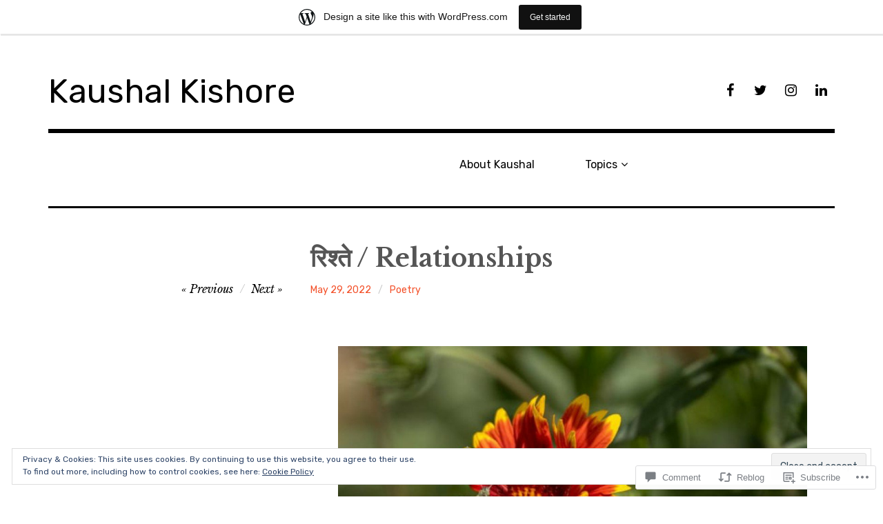

--- FILE ---
content_type: text/html; charset=UTF-8
request_url: https://kaushalkkishore.wordpress.com/2022/05/29/%E0%A4%B0%E0%A4%BF%E0%A4%B6%E0%A5%8D%E0%A4%A4%E0%A5%87-relationships-3/
body_size: 33339
content:
<!DOCTYPE html>
<html class="no-js" lang="en">
<head>
<meta charset="UTF-8">
<meta name="viewport" content="width=device-width, initial-scale=1">
<link rel="profile" href="http://gmpg.org/xfn/11">
<link rel="pingback" href="https://kaushalkkishore.wordpress.com/xmlrpc.php">
<title>रिश्ते / Relationships &#8211; Kaushal Kishore</title>
<meta name='robots' content='max-image-preview:large' />
<script>document.documentElement.className = document.documentElement.className.replace("no-js","js");</script>
<link rel='dns-prefetch' href='//s0.wp.com' />
<link rel='dns-prefetch' href='//widgets.wp.com' />
<link rel='dns-prefetch' href='//wordpress.com' />
<link rel='dns-prefetch' href='//fonts-api.wp.com' />
<link rel='dns-prefetch' href='//af.pubmine.com' />
<link rel="alternate" type="application/rss+xml" title="Kaushal Kishore &raquo; Feed" href="https://kaushalkkishore.wordpress.com/feed/" />
<link rel="alternate" type="application/rss+xml" title="Kaushal Kishore &raquo; Comments Feed" href="https://kaushalkkishore.wordpress.com/comments/feed/" />
<link rel="alternate" type="application/rss+xml" title="Kaushal Kishore &raquo; रिश्ते / Relationships Comments Feed" href="https://kaushalkkishore.wordpress.com/2022/05/29/%e0%a4%b0%e0%a4%bf%e0%a4%b6%e0%a5%8d%e0%a4%a4%e0%a5%87-relationships-3/feed/" />
	<script type="text/javascript">
		/* <![CDATA[ */
		function addLoadEvent(func) {
			var oldonload = window.onload;
			if (typeof window.onload != 'function') {
				window.onload = func;
			} else {
				window.onload = function () {
					oldonload();
					func();
				}
			}
		}
		/* ]]> */
	</script>
	<link crossorigin='anonymous' rel='stylesheet' id='all-css-0-1' href='/_static/??-eJx9jFsKAjEMRTdkjYNS8UNcS2caSqfpg0lKcfdORRQf+BM4ufceaEVNOQkmgVhVoep8YmjeOhQGrGuag0dFpoFgLGQEGViuhNuJeQO/BTNKMVN4MMSc+7GV1vGCXWJVySwf9E9JPuBLfKev+kjZPQfRLAHFJ6dGs8Baff/08SWeh6Me9GF30vv5BiA5ZKI=&cssminify=yes' type='text/css' media='all' />
<style id='wp-emoji-styles-inline-css'>

	img.wp-smiley, img.emoji {
		display: inline !important;
		border: none !important;
		box-shadow: none !important;
		height: 1em !important;
		width: 1em !important;
		margin: 0 0.07em !important;
		vertical-align: -0.1em !important;
		background: none !important;
		padding: 0 !important;
	}
/*# sourceURL=wp-emoji-styles-inline-css */
</style>
<link crossorigin='anonymous' rel='stylesheet' id='all-css-2-1' href='/wp-content/plugins/gutenberg-core/v22.2.0/build/styles/block-library/style.css?m=1764855221i&cssminify=yes' type='text/css' media='all' />
<style id='wp-block-library-inline-css'>
.has-text-align-justify {
	text-align:justify;
}
.has-text-align-justify{text-align:justify;}

/*# sourceURL=wp-block-library-inline-css */
</style><style id='wp-block-paragraph-inline-css'>
.is-small-text{font-size:.875em}.is-regular-text{font-size:1em}.is-large-text{font-size:2.25em}.is-larger-text{font-size:3em}.has-drop-cap:not(:focus):first-letter{float:left;font-size:8.4em;font-style:normal;font-weight:100;line-height:.68;margin:.05em .1em 0 0;text-transform:uppercase}body.rtl .has-drop-cap:not(:focus):first-letter{float:none;margin-left:.1em}p.has-drop-cap.has-background{overflow:hidden}:root :where(p.has-background){padding:1.25em 2.375em}:where(p.has-text-color:not(.has-link-color)) a{color:inherit}p.has-text-align-left[style*="writing-mode:vertical-lr"],p.has-text-align-right[style*="writing-mode:vertical-rl"]{rotate:180deg}
/*# sourceURL=/wp-content/plugins/gutenberg-core/v22.2.0/build/styles/block-library/paragraph/style.css */
</style>
<style id='wp-block-image-inline-css'>
.wp-block-image>a,.wp-block-image>figure>a{display:inline-block}.wp-block-image img{box-sizing:border-box;height:auto;max-width:100%;vertical-align:bottom}@media not (prefers-reduced-motion){.wp-block-image img.hide{visibility:hidden}.wp-block-image img.show{animation:show-content-image .4s}}.wp-block-image[style*=border-radius] img,.wp-block-image[style*=border-radius]>a{border-radius:inherit}.wp-block-image.has-custom-border img{box-sizing:border-box}.wp-block-image.aligncenter{text-align:center}.wp-block-image.alignfull>a,.wp-block-image.alignwide>a{width:100%}.wp-block-image.alignfull img,.wp-block-image.alignwide img{height:auto;width:100%}.wp-block-image .aligncenter,.wp-block-image .alignleft,.wp-block-image .alignright,.wp-block-image.aligncenter,.wp-block-image.alignleft,.wp-block-image.alignright{display:table}.wp-block-image .aligncenter>figcaption,.wp-block-image .alignleft>figcaption,.wp-block-image .alignright>figcaption,.wp-block-image.aligncenter>figcaption,.wp-block-image.alignleft>figcaption,.wp-block-image.alignright>figcaption{caption-side:bottom;display:table-caption}.wp-block-image .alignleft{float:left;margin:.5em 1em .5em 0}.wp-block-image .alignright{float:right;margin:.5em 0 .5em 1em}.wp-block-image .aligncenter{margin-left:auto;margin-right:auto}.wp-block-image :where(figcaption){margin-bottom:1em;margin-top:.5em}.wp-block-image.is-style-circle-mask img{border-radius:9999px}@supports ((-webkit-mask-image:none) or (mask-image:none)) or (-webkit-mask-image:none){.wp-block-image.is-style-circle-mask img{border-radius:0;-webkit-mask-image:url('data:image/svg+xml;utf8,<svg viewBox="0 0 100 100" xmlns="http://www.w3.org/2000/svg"><circle cx="50" cy="50" r="50"/></svg>');mask-image:url('data:image/svg+xml;utf8,<svg viewBox="0 0 100 100" xmlns="http://www.w3.org/2000/svg"><circle cx="50" cy="50" r="50"/></svg>');mask-mode:alpha;-webkit-mask-position:center;mask-position:center;-webkit-mask-repeat:no-repeat;mask-repeat:no-repeat;-webkit-mask-size:contain;mask-size:contain}}:root :where(.wp-block-image.is-style-rounded img,.wp-block-image .is-style-rounded img){border-radius:9999px}.wp-block-image figure{margin:0}.wp-lightbox-container{display:flex;flex-direction:column;position:relative}.wp-lightbox-container img{cursor:zoom-in}.wp-lightbox-container img:hover+button{opacity:1}.wp-lightbox-container button{align-items:center;backdrop-filter:blur(16px) saturate(180%);background-color:#5a5a5a40;border:none;border-radius:4px;cursor:zoom-in;display:flex;height:20px;justify-content:center;opacity:0;padding:0;position:absolute;right:16px;text-align:center;top:16px;width:20px;z-index:100}@media not (prefers-reduced-motion){.wp-lightbox-container button{transition:opacity .2s ease}}.wp-lightbox-container button:focus-visible{outline:3px auto #5a5a5a40;outline:3px auto -webkit-focus-ring-color;outline-offset:3px}.wp-lightbox-container button:hover{cursor:pointer;opacity:1}.wp-lightbox-container button:focus{opacity:1}.wp-lightbox-container button:focus,.wp-lightbox-container button:hover,.wp-lightbox-container button:not(:hover):not(:active):not(.has-background){background-color:#5a5a5a40;border:none}.wp-lightbox-overlay{box-sizing:border-box;cursor:zoom-out;height:100vh;left:0;overflow:hidden;position:fixed;top:0;visibility:hidden;width:100%;z-index:100000}.wp-lightbox-overlay .close-button{align-items:center;cursor:pointer;display:flex;justify-content:center;min-height:40px;min-width:40px;padding:0;position:absolute;right:calc(env(safe-area-inset-right) + 16px);top:calc(env(safe-area-inset-top) + 16px);z-index:5000000}.wp-lightbox-overlay .close-button:focus,.wp-lightbox-overlay .close-button:hover,.wp-lightbox-overlay .close-button:not(:hover):not(:active):not(.has-background){background:none;border:none}.wp-lightbox-overlay .lightbox-image-container{height:var(--wp--lightbox-container-height);left:50%;overflow:hidden;position:absolute;top:50%;transform:translate(-50%,-50%);transform-origin:top left;width:var(--wp--lightbox-container-width);z-index:9999999999}.wp-lightbox-overlay .wp-block-image{align-items:center;box-sizing:border-box;display:flex;height:100%;justify-content:center;margin:0;position:relative;transform-origin:0 0;width:100%;z-index:3000000}.wp-lightbox-overlay .wp-block-image img{height:var(--wp--lightbox-image-height);min-height:var(--wp--lightbox-image-height);min-width:var(--wp--lightbox-image-width);width:var(--wp--lightbox-image-width)}.wp-lightbox-overlay .wp-block-image figcaption{display:none}.wp-lightbox-overlay button{background:none;border:none}.wp-lightbox-overlay .scrim{background-color:#fff;height:100%;opacity:.9;position:absolute;width:100%;z-index:2000000}.wp-lightbox-overlay.active{visibility:visible}@media not (prefers-reduced-motion){.wp-lightbox-overlay.active{animation:turn-on-visibility .25s both}.wp-lightbox-overlay.active img{animation:turn-on-visibility .35s both}.wp-lightbox-overlay.show-closing-animation:not(.active){animation:turn-off-visibility .35s both}.wp-lightbox-overlay.show-closing-animation:not(.active) img{animation:turn-off-visibility .25s both}.wp-lightbox-overlay.zoom.active{animation:none;opacity:1;visibility:visible}.wp-lightbox-overlay.zoom.active .lightbox-image-container{animation:lightbox-zoom-in .4s}.wp-lightbox-overlay.zoom.active .lightbox-image-container img{animation:none}.wp-lightbox-overlay.zoom.active .scrim{animation:turn-on-visibility .4s forwards}.wp-lightbox-overlay.zoom.show-closing-animation:not(.active){animation:none}.wp-lightbox-overlay.zoom.show-closing-animation:not(.active) .lightbox-image-container{animation:lightbox-zoom-out .4s}.wp-lightbox-overlay.zoom.show-closing-animation:not(.active) .lightbox-image-container img{animation:none}.wp-lightbox-overlay.zoom.show-closing-animation:not(.active) .scrim{animation:turn-off-visibility .4s forwards}}@keyframes show-content-image{0%{visibility:hidden}99%{visibility:hidden}to{visibility:visible}}@keyframes turn-on-visibility{0%{opacity:0}to{opacity:1}}@keyframes turn-off-visibility{0%{opacity:1;visibility:visible}99%{opacity:0;visibility:visible}to{opacity:0;visibility:hidden}}@keyframes lightbox-zoom-in{0%{transform:translate(calc((-100vw + var(--wp--lightbox-scrollbar-width))/2 + var(--wp--lightbox-initial-left-position)),calc(-50vh + var(--wp--lightbox-initial-top-position))) scale(var(--wp--lightbox-scale))}to{transform:translate(-50%,-50%) scale(1)}}@keyframes lightbox-zoom-out{0%{transform:translate(-50%,-50%) scale(1);visibility:visible}99%{visibility:visible}to{transform:translate(calc((-100vw + var(--wp--lightbox-scrollbar-width))/2 + var(--wp--lightbox-initial-left-position)),calc(-50vh + var(--wp--lightbox-initial-top-position))) scale(var(--wp--lightbox-scale));visibility:hidden}}
/*# sourceURL=/wp-content/plugins/gutenberg-core/v22.2.0/build/styles/block-library/image/style.css */
</style>
<style id='global-styles-inline-css'>
:root{--wp--preset--aspect-ratio--square: 1;--wp--preset--aspect-ratio--4-3: 4/3;--wp--preset--aspect-ratio--3-4: 3/4;--wp--preset--aspect-ratio--3-2: 3/2;--wp--preset--aspect-ratio--2-3: 2/3;--wp--preset--aspect-ratio--16-9: 16/9;--wp--preset--aspect-ratio--9-16: 9/16;--wp--preset--color--black: #000000;--wp--preset--color--cyan-bluish-gray: #abb8c3;--wp--preset--color--white: #ffffff;--wp--preset--color--pale-pink: #f78da7;--wp--preset--color--vivid-red: #cf2e2e;--wp--preset--color--luminous-vivid-orange: #ff6900;--wp--preset--color--luminous-vivid-amber: #fcb900;--wp--preset--color--light-green-cyan: #7bdcb5;--wp--preset--color--vivid-green-cyan: #00d084;--wp--preset--color--pale-cyan-blue: #8ed1fc;--wp--preset--color--vivid-cyan-blue: #0693e3;--wp--preset--color--vivid-purple: #9b51e0;--wp--preset--color--dark-gray: #666666;--wp--preset--color--medium-gray: #999999;--wp--preset--color--light-gray: #cccccc;--wp--preset--color--red: #f35029;--wp--preset--color--dark-red: #aa2e11;--wp--preset--gradient--vivid-cyan-blue-to-vivid-purple: linear-gradient(135deg,rgb(6,147,227) 0%,rgb(155,81,224) 100%);--wp--preset--gradient--light-green-cyan-to-vivid-green-cyan: linear-gradient(135deg,rgb(122,220,180) 0%,rgb(0,208,130) 100%);--wp--preset--gradient--luminous-vivid-amber-to-luminous-vivid-orange: linear-gradient(135deg,rgb(252,185,0) 0%,rgb(255,105,0) 100%);--wp--preset--gradient--luminous-vivid-orange-to-vivid-red: linear-gradient(135deg,rgb(255,105,0) 0%,rgb(207,46,46) 100%);--wp--preset--gradient--very-light-gray-to-cyan-bluish-gray: linear-gradient(135deg,rgb(238,238,238) 0%,rgb(169,184,195) 100%);--wp--preset--gradient--cool-to-warm-spectrum: linear-gradient(135deg,rgb(74,234,220) 0%,rgb(151,120,209) 20%,rgb(207,42,186) 40%,rgb(238,44,130) 60%,rgb(251,105,98) 80%,rgb(254,248,76) 100%);--wp--preset--gradient--blush-light-purple: linear-gradient(135deg,rgb(255,206,236) 0%,rgb(152,150,240) 100%);--wp--preset--gradient--blush-bordeaux: linear-gradient(135deg,rgb(254,205,165) 0%,rgb(254,45,45) 50%,rgb(107,0,62) 100%);--wp--preset--gradient--luminous-dusk: linear-gradient(135deg,rgb(255,203,112) 0%,rgb(199,81,192) 50%,rgb(65,88,208) 100%);--wp--preset--gradient--pale-ocean: linear-gradient(135deg,rgb(255,245,203) 0%,rgb(182,227,212) 50%,rgb(51,167,181) 100%);--wp--preset--gradient--electric-grass: linear-gradient(135deg,rgb(202,248,128) 0%,rgb(113,206,126) 100%);--wp--preset--gradient--midnight: linear-gradient(135deg,rgb(2,3,129) 0%,rgb(40,116,252) 100%);--wp--preset--font-size--small: 13px;--wp--preset--font-size--medium: 20px;--wp--preset--font-size--large: 36px;--wp--preset--font-size--x-large: 42px;--wp--preset--font-family--albert-sans: 'Albert Sans', sans-serif;--wp--preset--font-family--alegreya: Alegreya, serif;--wp--preset--font-family--arvo: Arvo, serif;--wp--preset--font-family--bodoni-moda: 'Bodoni Moda', serif;--wp--preset--font-family--bricolage-grotesque: 'Bricolage Grotesque', sans-serif;--wp--preset--font-family--cabin: Cabin, sans-serif;--wp--preset--font-family--chivo: Chivo, sans-serif;--wp--preset--font-family--commissioner: Commissioner, sans-serif;--wp--preset--font-family--cormorant: Cormorant, serif;--wp--preset--font-family--courier-prime: 'Courier Prime', monospace;--wp--preset--font-family--crimson-pro: 'Crimson Pro', serif;--wp--preset--font-family--dm-mono: 'DM Mono', monospace;--wp--preset--font-family--dm-sans: 'DM Sans', sans-serif;--wp--preset--font-family--dm-serif-display: 'DM Serif Display', serif;--wp--preset--font-family--domine: Domine, serif;--wp--preset--font-family--eb-garamond: 'EB Garamond', serif;--wp--preset--font-family--epilogue: Epilogue, sans-serif;--wp--preset--font-family--fahkwang: Fahkwang, sans-serif;--wp--preset--font-family--figtree: Figtree, sans-serif;--wp--preset--font-family--fira-sans: 'Fira Sans', sans-serif;--wp--preset--font-family--fjalla-one: 'Fjalla One', sans-serif;--wp--preset--font-family--fraunces: Fraunces, serif;--wp--preset--font-family--gabarito: Gabarito, system-ui;--wp--preset--font-family--ibm-plex-mono: 'IBM Plex Mono', monospace;--wp--preset--font-family--ibm-plex-sans: 'IBM Plex Sans', sans-serif;--wp--preset--font-family--ibarra-real-nova: 'Ibarra Real Nova', serif;--wp--preset--font-family--instrument-serif: 'Instrument Serif', serif;--wp--preset--font-family--inter: Inter, sans-serif;--wp--preset--font-family--josefin-sans: 'Josefin Sans', sans-serif;--wp--preset--font-family--jost: Jost, sans-serif;--wp--preset--font-family--libre-baskerville: 'Libre Baskerville', serif;--wp--preset--font-family--libre-franklin: 'Libre Franklin', sans-serif;--wp--preset--font-family--literata: Literata, serif;--wp--preset--font-family--lora: Lora, serif;--wp--preset--font-family--merriweather: Merriweather, serif;--wp--preset--font-family--montserrat: Montserrat, sans-serif;--wp--preset--font-family--newsreader: Newsreader, serif;--wp--preset--font-family--noto-sans-mono: 'Noto Sans Mono', sans-serif;--wp--preset--font-family--nunito: Nunito, sans-serif;--wp--preset--font-family--open-sans: 'Open Sans', sans-serif;--wp--preset--font-family--overpass: Overpass, sans-serif;--wp--preset--font-family--pt-serif: 'PT Serif', serif;--wp--preset--font-family--petrona: Petrona, serif;--wp--preset--font-family--piazzolla: Piazzolla, serif;--wp--preset--font-family--playfair-display: 'Playfair Display', serif;--wp--preset--font-family--plus-jakarta-sans: 'Plus Jakarta Sans', sans-serif;--wp--preset--font-family--poppins: Poppins, sans-serif;--wp--preset--font-family--raleway: Raleway, sans-serif;--wp--preset--font-family--roboto: Roboto, sans-serif;--wp--preset--font-family--roboto-slab: 'Roboto Slab', serif;--wp--preset--font-family--rubik: Rubik, sans-serif;--wp--preset--font-family--rufina: Rufina, serif;--wp--preset--font-family--sora: Sora, sans-serif;--wp--preset--font-family--source-sans-3: 'Source Sans 3', sans-serif;--wp--preset--font-family--source-serif-4: 'Source Serif 4', serif;--wp--preset--font-family--space-mono: 'Space Mono', monospace;--wp--preset--font-family--syne: Syne, sans-serif;--wp--preset--font-family--texturina: Texturina, serif;--wp--preset--font-family--urbanist: Urbanist, sans-serif;--wp--preset--font-family--work-sans: 'Work Sans', sans-serif;--wp--preset--spacing--20: 0.44rem;--wp--preset--spacing--30: 0.67rem;--wp--preset--spacing--40: 1rem;--wp--preset--spacing--50: 1.5rem;--wp--preset--spacing--60: 2.25rem;--wp--preset--spacing--70: 3.38rem;--wp--preset--spacing--80: 5.06rem;--wp--preset--shadow--natural: 6px 6px 9px rgba(0, 0, 0, 0.2);--wp--preset--shadow--deep: 12px 12px 50px rgba(0, 0, 0, 0.4);--wp--preset--shadow--sharp: 6px 6px 0px rgba(0, 0, 0, 0.2);--wp--preset--shadow--outlined: 6px 6px 0px -3px rgb(255, 255, 255), 6px 6px rgb(0, 0, 0);--wp--preset--shadow--crisp: 6px 6px 0px rgb(0, 0, 0);}:where(.is-layout-flex){gap: 0.5em;}:where(.is-layout-grid){gap: 0.5em;}body .is-layout-flex{display: flex;}.is-layout-flex{flex-wrap: wrap;align-items: center;}.is-layout-flex > :is(*, div){margin: 0;}body .is-layout-grid{display: grid;}.is-layout-grid > :is(*, div){margin: 0;}:where(.wp-block-columns.is-layout-flex){gap: 2em;}:where(.wp-block-columns.is-layout-grid){gap: 2em;}:where(.wp-block-post-template.is-layout-flex){gap: 1.25em;}:where(.wp-block-post-template.is-layout-grid){gap: 1.25em;}.has-black-color{color: var(--wp--preset--color--black) !important;}.has-cyan-bluish-gray-color{color: var(--wp--preset--color--cyan-bluish-gray) !important;}.has-white-color{color: var(--wp--preset--color--white) !important;}.has-pale-pink-color{color: var(--wp--preset--color--pale-pink) !important;}.has-vivid-red-color{color: var(--wp--preset--color--vivid-red) !important;}.has-luminous-vivid-orange-color{color: var(--wp--preset--color--luminous-vivid-orange) !important;}.has-luminous-vivid-amber-color{color: var(--wp--preset--color--luminous-vivid-amber) !important;}.has-light-green-cyan-color{color: var(--wp--preset--color--light-green-cyan) !important;}.has-vivid-green-cyan-color{color: var(--wp--preset--color--vivid-green-cyan) !important;}.has-pale-cyan-blue-color{color: var(--wp--preset--color--pale-cyan-blue) !important;}.has-vivid-cyan-blue-color{color: var(--wp--preset--color--vivid-cyan-blue) !important;}.has-vivid-purple-color{color: var(--wp--preset--color--vivid-purple) !important;}.has-black-background-color{background-color: var(--wp--preset--color--black) !important;}.has-cyan-bluish-gray-background-color{background-color: var(--wp--preset--color--cyan-bluish-gray) !important;}.has-white-background-color{background-color: var(--wp--preset--color--white) !important;}.has-pale-pink-background-color{background-color: var(--wp--preset--color--pale-pink) !important;}.has-vivid-red-background-color{background-color: var(--wp--preset--color--vivid-red) !important;}.has-luminous-vivid-orange-background-color{background-color: var(--wp--preset--color--luminous-vivid-orange) !important;}.has-luminous-vivid-amber-background-color{background-color: var(--wp--preset--color--luminous-vivid-amber) !important;}.has-light-green-cyan-background-color{background-color: var(--wp--preset--color--light-green-cyan) !important;}.has-vivid-green-cyan-background-color{background-color: var(--wp--preset--color--vivid-green-cyan) !important;}.has-pale-cyan-blue-background-color{background-color: var(--wp--preset--color--pale-cyan-blue) !important;}.has-vivid-cyan-blue-background-color{background-color: var(--wp--preset--color--vivid-cyan-blue) !important;}.has-vivid-purple-background-color{background-color: var(--wp--preset--color--vivid-purple) !important;}.has-black-border-color{border-color: var(--wp--preset--color--black) !important;}.has-cyan-bluish-gray-border-color{border-color: var(--wp--preset--color--cyan-bluish-gray) !important;}.has-white-border-color{border-color: var(--wp--preset--color--white) !important;}.has-pale-pink-border-color{border-color: var(--wp--preset--color--pale-pink) !important;}.has-vivid-red-border-color{border-color: var(--wp--preset--color--vivid-red) !important;}.has-luminous-vivid-orange-border-color{border-color: var(--wp--preset--color--luminous-vivid-orange) !important;}.has-luminous-vivid-amber-border-color{border-color: var(--wp--preset--color--luminous-vivid-amber) !important;}.has-light-green-cyan-border-color{border-color: var(--wp--preset--color--light-green-cyan) !important;}.has-vivid-green-cyan-border-color{border-color: var(--wp--preset--color--vivid-green-cyan) !important;}.has-pale-cyan-blue-border-color{border-color: var(--wp--preset--color--pale-cyan-blue) !important;}.has-vivid-cyan-blue-border-color{border-color: var(--wp--preset--color--vivid-cyan-blue) !important;}.has-vivid-purple-border-color{border-color: var(--wp--preset--color--vivid-purple) !important;}.has-vivid-cyan-blue-to-vivid-purple-gradient-background{background: var(--wp--preset--gradient--vivid-cyan-blue-to-vivid-purple) !important;}.has-light-green-cyan-to-vivid-green-cyan-gradient-background{background: var(--wp--preset--gradient--light-green-cyan-to-vivid-green-cyan) !important;}.has-luminous-vivid-amber-to-luminous-vivid-orange-gradient-background{background: var(--wp--preset--gradient--luminous-vivid-amber-to-luminous-vivid-orange) !important;}.has-luminous-vivid-orange-to-vivid-red-gradient-background{background: var(--wp--preset--gradient--luminous-vivid-orange-to-vivid-red) !important;}.has-very-light-gray-to-cyan-bluish-gray-gradient-background{background: var(--wp--preset--gradient--very-light-gray-to-cyan-bluish-gray) !important;}.has-cool-to-warm-spectrum-gradient-background{background: var(--wp--preset--gradient--cool-to-warm-spectrum) !important;}.has-blush-light-purple-gradient-background{background: var(--wp--preset--gradient--blush-light-purple) !important;}.has-blush-bordeaux-gradient-background{background: var(--wp--preset--gradient--blush-bordeaux) !important;}.has-luminous-dusk-gradient-background{background: var(--wp--preset--gradient--luminous-dusk) !important;}.has-pale-ocean-gradient-background{background: var(--wp--preset--gradient--pale-ocean) !important;}.has-electric-grass-gradient-background{background: var(--wp--preset--gradient--electric-grass) !important;}.has-midnight-gradient-background{background: var(--wp--preset--gradient--midnight) !important;}.has-small-font-size{font-size: var(--wp--preset--font-size--small) !important;}.has-medium-font-size{font-size: var(--wp--preset--font-size--medium) !important;}.has-large-font-size{font-size: var(--wp--preset--font-size--large) !important;}.has-x-large-font-size{font-size: var(--wp--preset--font-size--x-large) !important;}.has-albert-sans-font-family{font-family: var(--wp--preset--font-family--albert-sans) !important;}.has-alegreya-font-family{font-family: var(--wp--preset--font-family--alegreya) !important;}.has-arvo-font-family{font-family: var(--wp--preset--font-family--arvo) !important;}.has-bodoni-moda-font-family{font-family: var(--wp--preset--font-family--bodoni-moda) !important;}.has-bricolage-grotesque-font-family{font-family: var(--wp--preset--font-family--bricolage-grotesque) !important;}.has-cabin-font-family{font-family: var(--wp--preset--font-family--cabin) !important;}.has-chivo-font-family{font-family: var(--wp--preset--font-family--chivo) !important;}.has-commissioner-font-family{font-family: var(--wp--preset--font-family--commissioner) !important;}.has-cormorant-font-family{font-family: var(--wp--preset--font-family--cormorant) !important;}.has-courier-prime-font-family{font-family: var(--wp--preset--font-family--courier-prime) !important;}.has-crimson-pro-font-family{font-family: var(--wp--preset--font-family--crimson-pro) !important;}.has-dm-mono-font-family{font-family: var(--wp--preset--font-family--dm-mono) !important;}.has-dm-sans-font-family{font-family: var(--wp--preset--font-family--dm-sans) !important;}.has-dm-serif-display-font-family{font-family: var(--wp--preset--font-family--dm-serif-display) !important;}.has-domine-font-family{font-family: var(--wp--preset--font-family--domine) !important;}.has-eb-garamond-font-family{font-family: var(--wp--preset--font-family--eb-garamond) !important;}.has-epilogue-font-family{font-family: var(--wp--preset--font-family--epilogue) !important;}.has-fahkwang-font-family{font-family: var(--wp--preset--font-family--fahkwang) !important;}.has-figtree-font-family{font-family: var(--wp--preset--font-family--figtree) !important;}.has-fira-sans-font-family{font-family: var(--wp--preset--font-family--fira-sans) !important;}.has-fjalla-one-font-family{font-family: var(--wp--preset--font-family--fjalla-one) !important;}.has-fraunces-font-family{font-family: var(--wp--preset--font-family--fraunces) !important;}.has-gabarito-font-family{font-family: var(--wp--preset--font-family--gabarito) !important;}.has-ibm-plex-mono-font-family{font-family: var(--wp--preset--font-family--ibm-plex-mono) !important;}.has-ibm-plex-sans-font-family{font-family: var(--wp--preset--font-family--ibm-plex-sans) !important;}.has-ibarra-real-nova-font-family{font-family: var(--wp--preset--font-family--ibarra-real-nova) !important;}.has-instrument-serif-font-family{font-family: var(--wp--preset--font-family--instrument-serif) !important;}.has-inter-font-family{font-family: var(--wp--preset--font-family--inter) !important;}.has-josefin-sans-font-family{font-family: var(--wp--preset--font-family--josefin-sans) !important;}.has-jost-font-family{font-family: var(--wp--preset--font-family--jost) !important;}.has-libre-baskerville-font-family{font-family: var(--wp--preset--font-family--libre-baskerville) !important;}.has-libre-franklin-font-family{font-family: var(--wp--preset--font-family--libre-franklin) !important;}.has-literata-font-family{font-family: var(--wp--preset--font-family--literata) !important;}.has-lora-font-family{font-family: var(--wp--preset--font-family--lora) !important;}.has-merriweather-font-family{font-family: var(--wp--preset--font-family--merriweather) !important;}.has-montserrat-font-family{font-family: var(--wp--preset--font-family--montserrat) !important;}.has-newsreader-font-family{font-family: var(--wp--preset--font-family--newsreader) !important;}.has-noto-sans-mono-font-family{font-family: var(--wp--preset--font-family--noto-sans-mono) !important;}.has-nunito-font-family{font-family: var(--wp--preset--font-family--nunito) !important;}.has-open-sans-font-family{font-family: var(--wp--preset--font-family--open-sans) !important;}.has-overpass-font-family{font-family: var(--wp--preset--font-family--overpass) !important;}.has-pt-serif-font-family{font-family: var(--wp--preset--font-family--pt-serif) !important;}.has-petrona-font-family{font-family: var(--wp--preset--font-family--petrona) !important;}.has-piazzolla-font-family{font-family: var(--wp--preset--font-family--piazzolla) !important;}.has-playfair-display-font-family{font-family: var(--wp--preset--font-family--playfair-display) !important;}.has-plus-jakarta-sans-font-family{font-family: var(--wp--preset--font-family--plus-jakarta-sans) !important;}.has-poppins-font-family{font-family: var(--wp--preset--font-family--poppins) !important;}.has-raleway-font-family{font-family: var(--wp--preset--font-family--raleway) !important;}.has-roboto-font-family{font-family: var(--wp--preset--font-family--roboto) !important;}.has-roboto-slab-font-family{font-family: var(--wp--preset--font-family--roboto-slab) !important;}.has-rubik-font-family{font-family: var(--wp--preset--font-family--rubik) !important;}.has-rufina-font-family{font-family: var(--wp--preset--font-family--rufina) !important;}.has-sora-font-family{font-family: var(--wp--preset--font-family--sora) !important;}.has-source-sans-3-font-family{font-family: var(--wp--preset--font-family--source-sans-3) !important;}.has-source-serif-4-font-family{font-family: var(--wp--preset--font-family--source-serif-4) !important;}.has-space-mono-font-family{font-family: var(--wp--preset--font-family--space-mono) !important;}.has-syne-font-family{font-family: var(--wp--preset--font-family--syne) !important;}.has-texturina-font-family{font-family: var(--wp--preset--font-family--texturina) !important;}.has-urbanist-font-family{font-family: var(--wp--preset--font-family--urbanist) !important;}.has-work-sans-font-family{font-family: var(--wp--preset--font-family--work-sans) !important;}
/*# sourceURL=global-styles-inline-css */
</style>

<style id='classic-theme-styles-inline-css'>
/*! This file is auto-generated */
.wp-block-button__link{color:#fff;background-color:#32373c;border-radius:9999px;box-shadow:none;text-decoration:none;padding:calc(.667em + 2px) calc(1.333em + 2px);font-size:1.125em}.wp-block-file__button{background:#32373c;color:#fff;text-decoration:none}
/*# sourceURL=/wp-includes/css/classic-themes.min.css */
</style>
<link crossorigin='anonymous' rel='stylesheet' id='all-css-4-1' href='/_static/??-eJx9jlmOAjEMRC+E2zTDsHwgjoKStAWBOIlip9HcftJCLAKJH0uuqlc2XjO4FJWiYg716KOgSzYkdxFcdP2m60E850BQaOyWOHjRRwJE/wJ1TmSGL0Vc4dlVqOmcjU4JpsEbCsQt9g275saAtbmQCLTJvjLoqYHyjTuTZuMu0KRbxc1ATinezcNIcUgFTdXERtW7DwylOLTVhwFHKradbuL0s7zv0zN73vXr1eZnvvzdLs7/kHh+KQ==&cssminify=yes' type='text/css' media='all' />
<link rel='stylesheet' id='verbum-gutenberg-css-css' href='https://widgets.wp.com/verbum-block-editor/block-editor.css?ver=1738686361' media='all' />
<link crossorigin='anonymous' rel='stylesheet' id='all-css-6-1' href='/_static/??/wp-content/mu-plugins/comment-likes/css/comment-likes.css,/i/noticons/noticons.css?m=1436783281j&cssminify=yes' type='text/css' media='all' />
<link rel='stylesheet' id='rebalance-fonts-css' href='https://fonts-api.wp.com/css?family=Rubik%3A400%2C500%2C700%2C900%2C400italic%2C700italic%7CLibre+Baskerville%3A700%2C900%2C400italic&#038;subset=latin%2Clatin-ext' media='all' />
<link crossorigin='anonymous' rel='stylesheet' id='all-css-8-1' href='/_static/??-eJyNjlEKwjAMQC9kDaND8UM8SxuyWm2bsrSU3d4OfxyC7i+PvBcCLSvkVCgVKHeKJJCrhZmsCSYhwdSXyjQSjls4osgB/uVSlrBTtYHxKftcn/B9WrWMHL+iWFUO1fkkaxTY9dFBtz7wV+SIVX/HFM9pA2oKxs9reovX4TwOp4vWo368AKNNejU=&cssminify=yes' type='text/css' media='all' />
<style id='rebalance-style-inline-css'>
.entry-tags, .entry-meta .author { clip: rect(1px, 1px, 1px, 1px); height: 1px; position: absolute; overflow: hidden; width: 1px; }
/*# sourceURL=rebalance-style-inline-css */
</style>
<link crossorigin='anonymous' rel='stylesheet' id='print-css-9-1' href='/wp-content/mu-plugins/global-print/global-print.css?m=1465851035i&cssminify=yes' type='text/css' media='print' />
<style id='jetpack-global-styles-frontend-style-inline-css'>
:root { --font-headings: unset; --font-base: unset; --font-headings-default: -apple-system,BlinkMacSystemFont,"Segoe UI",Roboto,Oxygen-Sans,Ubuntu,Cantarell,"Helvetica Neue",sans-serif; --font-base-default: -apple-system,BlinkMacSystemFont,"Segoe UI",Roboto,Oxygen-Sans,Ubuntu,Cantarell,"Helvetica Neue",sans-serif;}
/*# sourceURL=jetpack-global-styles-frontend-style-inline-css */
</style>
<link crossorigin='anonymous' rel='stylesheet' id='all-css-12-1' href='/_static/??-eJyNjcEKwjAQRH/IuFRT6kX8FNkmS5K6yQY3Qfx7bfEiXrwM82B4A49qnJRGpUHupnIPqSgs1Cq624chi6zhO5OCRryTR++fW00l7J3qDv43XVNxoOISsmEJol/wY2uR8vs3WggsM/I6uOTzMI3Hw8lOg11eUT1JKA==&cssminify=yes' type='text/css' media='all' />
<script type="text/javascript" id="jetpack_related-posts-js-extra">
/* <![CDATA[ */
var related_posts_js_options = {"post_heading":"h4"};
//# sourceURL=jetpack_related-posts-js-extra
/* ]]> */
</script>
<script type="text/javascript" id="wpcom-actionbar-placeholder-js-extra">
/* <![CDATA[ */
var actionbardata = {"siteID":"170944389","postID":"5721","siteURL":"https://kaushalkkishore.wordpress.com","xhrURL":"https://kaushalkkishore.wordpress.com/wp-admin/admin-ajax.php","nonce":"8d63a61e57","isLoggedIn":"","statusMessage":"","subsEmailDefault":"instantly","proxyScriptUrl":"https://s0.wp.com/wp-content/js/wpcom-proxy-request.js?m=1513050504i&amp;ver=20211021","shortlink":"https://wp.me/pbzgrz-1uh","i18n":{"followedText":"New posts from this site will now appear in your \u003Ca href=\"https://wordpress.com/reader\"\u003EReader\u003C/a\u003E","foldBar":"Collapse this bar","unfoldBar":"Expand this bar","shortLinkCopied":"Shortlink copied to clipboard."}};
//# sourceURL=wpcom-actionbar-placeholder-js-extra
/* ]]> */
</script>
<script type="text/javascript" id="jetpack-mu-wpcom-settings-js-before">
/* <![CDATA[ */
var JETPACK_MU_WPCOM_SETTINGS = {"assetsUrl":"https://s0.wp.com/wp-content/mu-plugins/jetpack-mu-wpcom-plugin/moon/jetpack_vendor/automattic/jetpack-mu-wpcom/src/build/"};
//# sourceURL=jetpack-mu-wpcom-settings-js-before
/* ]]> */
</script>
<script crossorigin='anonymous' type='text/javascript'  src='/_static/??-eJx1j10KwjAQhC/kdmuh+iQeRdIkhMRkN+bH2tvbYpUK+jQMM3zD4BhBMhVNBUOF6KuxlNHpEoW8rh4DM+HFksShWq8waS+KVhA5l/ztmmCpcXmHG7CbO75ATPyY3tkM81XpvITuVnWaVtkC/pYgWJPm0V9rg2fzOTJyUkJlkF7k/ALJEPHeLQLEBEbFNCPO4bQ/9n3bHrqud0+pPGch'></script>
<script type="text/javascript" id="rlt-proxy-js-after">
/* <![CDATA[ */
	rltInitialize( {"token":null,"iframeOrigins":["https:\/\/widgets.wp.com"]} );
//# sourceURL=rlt-proxy-js-after
/* ]]> */
</script>
<link rel="EditURI" type="application/rsd+xml" title="RSD" href="https://kaushalkkishore.wordpress.com/xmlrpc.php?rsd" />
<meta name="generator" content="WordPress.com" />
<link rel="canonical" href="https://kaushalkkishore.wordpress.com/2022/05/29/%e0%a4%b0%e0%a4%bf%e0%a4%b6%e0%a5%8d%e0%a4%a4%e0%a5%87-relationships-3/" />
<link rel='shortlink' href='https://wp.me/pbzgrz-1uh' />
<link rel="alternate" type="application/json+oembed" href="https://public-api.wordpress.com/oembed/?format=json&amp;url=https%3A%2F%2Fkaushalkkishore.wordpress.com%2F2022%2F05%2F29%2F%25e0%25a4%25b0%25e0%25a4%25bf%25e0%25a4%25b6%25e0%25a5%258d%25e0%25a4%25a4%25e0%25a5%2587-relationships-3%2F&amp;for=wpcom-auto-discovery" /><link rel="alternate" type="application/xml+oembed" href="https://public-api.wordpress.com/oembed/?format=xml&amp;url=https%3A%2F%2Fkaushalkkishore.wordpress.com%2F2022%2F05%2F29%2F%25e0%25a4%25b0%25e0%25a4%25bf%25e0%25a4%25b6%25e0%25a5%258d%25e0%25a4%25a4%25e0%25a5%2587-relationships-3%2F&amp;for=wpcom-auto-discovery" />
<!-- Jetpack Open Graph Tags -->
<meta property="og:type" content="article" />
<meta property="og:title" content="रिश्ते / Relationships" />
<meta property="og:url" content="https://kaushalkkishore.wordpress.com/2022/05/29/%e0%a4%b0%e0%a4%bf%e0%a4%b6%e0%a5%8d%e0%a4%a4%e0%a5%87-relationships-3/" />
<meta property="og:description" content="रिश्ते तो सभीमजबूत ही होते है,कमजोरी तो हैबस उन्हें निभाने में… 🥀🥀🥀🥀🥀🥀 Relationshipsare all strong,weakness lies onlyin fulfilling them… &#8211;Kaushal Kishore…" />
<meta property="article:published_time" content="2022-05-29T15:27:05+00:00" />
<meta property="article:modified_time" content="2022-05-29T15:27:05+00:00" />
<meta property="og:site_name" content="Kaushal Kishore" />
<meta property="og:image" content="https://kaushalkkishore.wordpress.com/wp-content/uploads/2022/05/screenshot_20220529-1900317e21013131130942014363..jpg" />
<meta property="og:image:width" content="1014" />
<meta property="og:image:height" content="680" />
<meta property="og:image:alt" content="" />
<meta property="og:locale" content="en_US" />
<meta property="fb:app_id" content="249643311490" />
<meta property="article:publisher" content="https://www.facebook.com/WordPresscom" />
<meta name="twitter:creator" content="@kaushalkkishore" />
<meta name="twitter:site" content="@kaushalkkishore" />
<meta name="twitter:text:title" content="रिश्ते / Relationships" />
<meta name="twitter:image" content="https://kaushalkkishore.wordpress.com/wp-content/uploads/2022/05/screenshot_20220529-1900317e21013131130942014363..jpg?w=640" />
<meta name="twitter:card" content="summary_large_image" />

<!-- End Jetpack Open Graph Tags -->
<link rel="search" type="application/opensearchdescription+xml" href="https://kaushalkkishore.wordpress.com/osd.xml" title="Kaushal Kishore" />
<link rel="search" type="application/opensearchdescription+xml" href="https://s1.wp.com/opensearch.xml" title="WordPress.com" />
<meta name="description" content="रिश्ते तो सभीमजबूत ही होते है,कमजोरी तो हैबस उन्हें निभाने में… 🥀🥀🥀🥀🥀🥀 Relationshipsare all strong,weakness lies onlyin fulfilling them… --Kaushal Kishore" />
<script type="text/javascript">
/* <![CDATA[ */
var wa_client = {}; wa_client.cmd = []; wa_client.config = { 'blog_id': 170944389, 'blog_language': 'en', 'is_wordads': false, 'hosting_type': 0, 'afp_account_id': null, 'afp_host_id': 5038568878849053, 'theme': 'pub/rebalance', '_': { 'title': 'Advertisement', 'privacy_settings': 'Privacy Settings' }, 'formats': [ 'inline', 'belowpost', 'bottom_sticky', 'sidebar_sticky_right', 'sidebar', 'gutenberg_rectangle', 'gutenberg_leaderboard', 'gutenberg_mobile_leaderboard', 'gutenberg_skyscraper' ] };
/* ]]> */
</script>
		<script type="text/javascript">

			window.doNotSellCallback = function() {

				var linkElements = [
					'a[href="https://wordpress.com/?ref=footer_blog"]',
					'a[href="https://wordpress.com/?ref=footer_website"]',
					'a[href="https://wordpress.com/?ref=vertical_footer"]',
					'a[href^="https://wordpress.com/?ref=footer_segment_"]',
				].join(',');

				var dnsLink = document.createElement( 'a' );
				dnsLink.href = 'https://wordpress.com/advertising-program-optout/';
				dnsLink.classList.add( 'do-not-sell-link' );
				dnsLink.rel = 'nofollow';
				dnsLink.style.marginLeft = '0.5em';
				dnsLink.textContent = 'Do Not Sell or Share My Personal Information';

				var creditLinks = document.querySelectorAll( linkElements );

				if ( 0 === creditLinks.length ) {
					return false;
				}

				Array.prototype.forEach.call( creditLinks, function( el ) {
					el.insertAdjacentElement( 'afterend', dnsLink );
				});

				return true;
			};

		</script>
		<link rel="icon" href="https://kaushalkkishore.wordpress.com/wp-content/uploads/2020/11/cropped-kk-dp-new.png?w=32" sizes="32x32" />
<link rel="icon" href="https://kaushalkkishore.wordpress.com/wp-content/uploads/2020/11/cropped-kk-dp-new.png?w=192" sizes="192x192" />
<link rel="apple-touch-icon" href="https://kaushalkkishore.wordpress.com/wp-content/uploads/2020/11/cropped-kk-dp-new.png?w=180" />
<meta name="msapplication-TileImage" content="https://kaushalkkishore.wordpress.com/wp-content/uploads/2020/11/cropped-kk-dp-new.png?w=270" />
<script type="text/javascript">
	window.google_analytics_uacct = "UA-52447-2";
</script>

<script type="text/javascript">
	var _gaq = _gaq || [];
	_gaq.push(['_setAccount', 'UA-52447-2']);
	_gaq.push(['_gat._anonymizeIp']);
	_gaq.push(['_setDomainName', 'wordpress.com']);
	_gaq.push(['_initData']);
	_gaq.push(['_trackPageview']);

	(function() {
		var ga = document.createElement('script'); ga.type = 'text/javascript'; ga.async = true;
		ga.src = ('https:' == document.location.protocol ? 'https://ssl' : 'http://www') + '.google-analytics.com/ga.js';
		(document.getElementsByTagName('head')[0] || document.getElementsByTagName('body')[0]).appendChild(ga);
	})();
</script>
<link crossorigin='anonymous' rel='stylesheet' id='all-css-0-3' href='/_static/??-eJyNjMEKgzAQBX9Ifdha9CJ+StF1KdFkN7gJ+X0RbM89zjAMSqxJJbEkhFxHnz9ODBunONN+M4Kq4O2EsHil3WDFRT4aMqvw/yHomj0baD40G/tf9BXXcApj27+ej6Hr2247ASkBO20=&cssminify=yes' type='text/css' media='all' />
</head>

<body class="wp-singular post-template-default single single-post postid-5721 single-format-standard wp-embed-responsive wp-theme-pubrebalance customizer-styles-applied jetpack-reblog-enabled tags-hidden author-hidden has-marketing-bar has-marketing-bar-theme-rebalance">
<div id="page" class="site">
	<a class="skip-link screen-reader-text" href="#content">Skip to content</a>

	<header id="masthead" class="site-header" role="banner">
		<div class="col-width header-wrap">
						<div class="site-heading">
				<div class="site-branding">
																<p class="site-title"><a href="https://kaushalkkishore.wordpress.com/" rel="home">Kaushal Kishore</a></p>
									</div><!-- .site-branding -->
								<nav class="social-navigation" role="navigation">
					<div class="social-menu-wrap"><ul id="menu-get-in-touch" class="social-menu"><li id="menu-item-188" class="menu-item menu-item-type-custom menu-item-object-custom menu-item-188"><a href="https://www.facebook.com/kaushal.kishore.7399"><span>Facebook</span></a></li>
<li id="menu-item-189" class="menu-item menu-item-type-custom menu-item-object-custom menu-item-189"><a href="https://twitter.com/kaushalkkishore"><span>Twitter</span></a></li>
<li id="menu-item-190" class="menu-item menu-item-type-custom menu-item-object-custom menu-item-190"><a href="https://www.instagram.com/kaushalkkishore/"><span>Instagram</span></a></li>
<li id="menu-item-191" class="menu-item menu-item-type-custom menu-item-object-custom menu-item-191"><a href="https://www.linkedin.com/in/kaushal-kishore-45159419/"><span>LinkedIn</span></a></li>
</ul></div>				</nav><!-- #social-navigation -->
							</div><!-- .site-heading -->
		</div>
		<div class="col-width sub-header-wrap">

			
						<nav id="site-navigation" class="main-navigation" role="navigation">
				<button class="menu-toggle" aria-controls="header-menu" aria-expanded="false" data-close-text="Close">Menu</button>
				<div class="menu-primary-container"><ul id="header-menu" class="menu"><li id="menu-item-124" class="menu-item menu-item-type-post_type menu-item-object-page menu-item-home menu-item-124"><a href="https://kaushalkkishore.wordpress.com/about/">About Kaushal</a></li>
<li id="menu-item-174" class="menu-item menu-item-type-post_type menu-item-object-page menu-item-has-children menu-item-174"><a href="https://kaushalkkishore.wordpress.com/topics/">Topics</a>
<ul class="sub-menu">
	<li id="menu-item-113" class="menu-item menu-item-type-taxonomy menu-item-object-category menu-item-113"><a href="https://kaushalkkishore.wordpress.com/category/socio-political/">Socio-political</a></li>
	<li id="menu-item-148" class="menu-item menu-item-type-taxonomy menu-item-object-category menu-item-148"><a href="https://kaushalkkishore.wordpress.com/category/banking-finance/">Banking &amp; Finance</a></li>
	<li id="menu-item-115" class="menu-item menu-item-type-taxonomy menu-item-object-category menu-item-115"><a href="https://kaushalkkishore.wordpress.com/category/hr/">HR</a></li>
	<li id="menu-item-116" class="menu-item menu-item-type-taxonomy menu-item-object-category menu-item-116"><a href="https://kaushalkkishore.wordpress.com/category/stories/">Stories</a></li>
	<li id="menu-item-194" class="menu-item menu-item-type-taxonomy menu-item-object-category current-post-ancestor current-menu-parent current-post-parent menu-item-194"><a href="https://kaushalkkishore.wordpress.com/category/poetry/">Poetry</a></li>
	<li id="menu-item-195" class="menu-item menu-item-type-taxonomy menu-item-object-category menu-item-195"><a href="https://kaushalkkishore.wordpress.com/category/tit-bits/">Tit-bits</a></li>
</ul>
</li>
</ul></div>			</nav><!-- #site-navigation -->
			
		</div><!-- .col-width -->
	</header><!-- #masthead -->

	<div id="content" class="site-content clear">
		<div class="col-width">

	<div id="primary" class="content-area">
		<main id="main" class="site-main" role="main">

		
			
<article id="post-5721" class="post-5721 post type-post status-publish format-standard hentry category-poetry tag-belief tag-chance tag-choice tag-emotion tag-feelings tag-giving tag-hope tag-irony tag-life tag-love tag-nature tag-perception tag-poetry tag-relationship tag-social tag-thought tag-understanding tag-wish clear-fix ">

	<header class="entry-header">
		<h1 class="entry-title">रिश्ते / Relationships</h1>
		<div class="entry-meta">
			<span class="author vcard"><a class="url fn n" href="https://kaushalkkishore.wordpress.com/author/kaushalkishorewrites/">KK</a></span><span class="entry-tags-date"><a href="https://kaushalkkishore.wordpress.com/2022/05/29/%e0%a4%b0%e0%a4%bf%e0%a4%b6%e0%a5%8d%e0%a4%a4%e0%a5%87-relationships-3/" rel="bookmark"><time class="entry-date published updated" datetime="2022-05-29T15:27:05+00:00">May 29, 2022</time></a></span><span class="entry-categories"><a href="https://kaushalkkishore.wordpress.com/category/poetry/" rel="tag">Poetry</a></span>		</div><!-- .entry-meta -->

		
	<nav class="navigation post-navigation" aria-label="Posts">
		<h2 class="screen-reader-text">Post navigation</h2>
		<div class="nav-links"><div class="nav-previous"><a href="https://kaushalkkishore.wordpress.com/2022/05/29/%e0%a4%95%e0%a5%8d%e0%a4%af%e0%a4%be-%e0%a4%b2%e0%a4%bf%e0%a4%96%e0%a5%82%e0%a4%82-%e0%a4%ae%e0%a5%88%e0%a4%82-what-should-i-write/" rel="prev"><span class="meta-nav" aria-hidden="true">Previous</span></a></div><div class="nav-next"><a href="https://kaushalkkishore.wordpress.com/2022/05/30/angel-or-devil/" rel="next"><span class="meta-nav" aria-hidden="true">Next</span></a></div></div>
	</nav>	</header><!-- .entry-header -->

	
	<div class="entry-content">
		
<figure class="wp-block-image size-large"><img data-attachment-id="5720" data-permalink="https://kaushalkkishore.wordpress.com/2022/05/29/%e0%a4%b0%e0%a4%bf%e0%a4%b6%e0%a5%8d%e0%a4%a4%e0%a5%87-relationships-3/screenshot_20220529-19003121013131130942014363/" data-orig-file="https://kaushalkkishore.wordpress.com/wp-content/uploads/2022/05/screenshot_20220529-1900317e21013131130942014363..jpg" data-orig-size="1014,680" data-comments-opened="1" data-image-meta="{&quot;aperture&quot;:&quot;0&quot;,&quot;credit&quot;:&quot;&quot;,&quot;camera&quot;:&quot;&quot;,&quot;caption&quot;:&quot;&quot;,&quot;created_timestamp&quot;:&quot;0&quot;,&quot;copyright&quot;:&quot;&quot;,&quot;focal_length&quot;:&quot;0&quot;,&quot;iso&quot;:&quot;0&quot;,&quot;shutter_speed&quot;:&quot;0&quot;,&quot;title&quot;:&quot;&quot;,&quot;orientation&quot;:&quot;0&quot;}" data-image-title="screenshot_20220529-190031~21013131130942014363." data-image-description="" data-image-caption="" data-medium-file="https://kaushalkkishore.wordpress.com/wp-content/uploads/2022/05/screenshot_20220529-1900317e21013131130942014363..jpg?w=300" data-large-file="https://kaushalkkishore.wordpress.com/wp-content/uploads/2022/05/screenshot_20220529-1900317e21013131130942014363..jpg?w=1014" width="1014" height="680" src="https://kaushalkkishore.wordpress.com/wp-content/uploads/2022/05/screenshot_20220529-1900317e21013131130942014363..jpg?w=1014" alt="" class="wp-image-5720" srcset="https://kaushalkkishore.wordpress.com/wp-content/uploads/2022/05/screenshot_20220529-1900317e21013131130942014363..jpg 1014w, https://kaushalkkishore.wordpress.com/wp-content/uploads/2022/05/screenshot_20220529-1900317e21013131130942014363..jpg?w=150 150w, https://kaushalkkishore.wordpress.com/wp-content/uploads/2022/05/screenshot_20220529-1900317e21013131130942014363..jpg?w=300 300w, https://kaushalkkishore.wordpress.com/wp-content/uploads/2022/05/screenshot_20220529-1900317e21013131130942014363..jpg?w=768 768w" sizes="(max-width: 1014px) 100vw, 1014px" /></figure>



<p><br><em><strong>रिश्ते तो सभी</strong></em><br><em><strong>मजबूत ही होते है,</strong></em><br><em><strong>कमजोरी तो है</strong></em><br><em><strong>बस उन्हें निभाने में…</strong></em></p>



<p><br>🥀🥀🥀🥀🥀🥀</p>



<p><br><strong>Relationships</strong><br><strong>are all strong,</strong><br><strong>weakness lies only</strong><br><strong>in fulfilling them…</strong></p>



<p><br><strong><em>&#8211;Kaushal Kishore</em></strong></p>
<div id="atatags-370373-69707d6640555">
		<script type="text/javascript">
			__ATA = window.__ATA || {};
			__ATA.cmd = window.__ATA.cmd || [];
			__ATA.cmd.push(function() {
				__ATA.initVideoSlot('atatags-370373-69707d6640555', {
					sectionId: '370373',
					format: 'inread'
				});
			});
		</script>
	</div><span id="wordads-inline-marker" style="display: none;"></span><div id="jp-post-flair" class="sharedaddy sd-like-enabled sd-sharing-enabled"><div class="sharedaddy sd-sharing-enabled"><div class="robots-nocontent sd-block sd-social sd-social-icon-text sd-sharing"><h3 class="sd-title">Share this:</h3><div class="sd-content"><ul><li class="share-twitter"><a rel="nofollow noopener noreferrer"
				data-shared="sharing-twitter-5721"
				class="share-twitter sd-button share-icon"
				href="https://kaushalkkishore.wordpress.com/2022/05/29/%e0%a4%b0%e0%a4%bf%e0%a4%b6%e0%a5%8d%e0%a4%a4%e0%a5%87-relationships-3/?share=twitter"
				target="_blank"
				aria-labelledby="sharing-twitter-5721"
				>
				<span id="sharing-twitter-5721" hidden>Share on X (Opens in new window)</span>
				<span>X</span>
			</a></li><li class="share-facebook"><a rel="nofollow noopener noreferrer"
				data-shared="sharing-facebook-5721"
				class="share-facebook sd-button share-icon"
				href="https://kaushalkkishore.wordpress.com/2022/05/29/%e0%a4%b0%e0%a4%bf%e0%a4%b6%e0%a5%8d%e0%a4%a4%e0%a5%87-relationships-3/?share=facebook"
				target="_blank"
				aria-labelledby="sharing-facebook-5721"
				>
				<span id="sharing-facebook-5721" hidden>Share on Facebook (Opens in new window)</span>
				<span>Facebook</span>
			</a></li><li><a href="#" class="sharing-anchor sd-button share-more"><span>More</span></a></li><li class="share-end"></li></ul><div class="sharing-hidden"><div class="inner" style="display: none;"><ul><li class="share-linkedin"><a rel="nofollow noopener noreferrer"
				data-shared="sharing-linkedin-5721"
				class="share-linkedin sd-button share-icon"
				href="https://kaushalkkishore.wordpress.com/2022/05/29/%e0%a4%b0%e0%a4%bf%e0%a4%b6%e0%a5%8d%e0%a4%a4%e0%a5%87-relationships-3/?share=linkedin"
				target="_blank"
				aria-labelledby="sharing-linkedin-5721"
				>
				<span id="sharing-linkedin-5721" hidden>Share on LinkedIn (Opens in new window)</span>
				<span>LinkedIn</span>
			</a></li><li class="share-tumblr"><a rel="nofollow noopener noreferrer"
				data-shared="sharing-tumblr-5721"
				class="share-tumblr sd-button share-icon"
				href="https://kaushalkkishore.wordpress.com/2022/05/29/%e0%a4%b0%e0%a4%bf%e0%a4%b6%e0%a5%8d%e0%a4%a4%e0%a5%87-relationships-3/?share=tumblr"
				target="_blank"
				aria-labelledby="sharing-tumblr-5721"
				>
				<span id="sharing-tumblr-5721" hidden>Share on Tumblr (Opens in new window)</span>
				<span>Tumblr</span>
			</a></li><li class="share-jetpack-whatsapp"><a rel="nofollow noopener noreferrer"
				data-shared="sharing-whatsapp-5721"
				class="share-jetpack-whatsapp sd-button share-icon"
				href="https://kaushalkkishore.wordpress.com/2022/05/29/%e0%a4%b0%e0%a4%bf%e0%a4%b6%e0%a5%8d%e0%a4%a4%e0%a5%87-relationships-3/?share=jetpack-whatsapp"
				target="_blank"
				aria-labelledby="sharing-whatsapp-5721"
				>
				<span id="sharing-whatsapp-5721" hidden>Share on WhatsApp (Opens in new window)</span>
				<span>WhatsApp</span>
			</a></li><li class="share-end"></li></ul></div></div></div></div></div><div class='sharedaddy sd-block sd-like jetpack-likes-widget-wrapper jetpack-likes-widget-unloaded' id='like-post-wrapper-170944389-5721-69707d6640bc5' data-src='//widgets.wp.com/likes/index.html?ver=20260121#blog_id=170944389&amp;post_id=5721&amp;origin=kaushalkkishore.wordpress.com&amp;obj_id=170944389-5721-69707d6640bc5' data-name='like-post-frame-170944389-5721-69707d6640bc5' data-title='Like or Reblog'><div class='likes-widget-placeholder post-likes-widget-placeholder' style='height: 55px;'><span class='button'><span>Like</span></span> <span class='loading'>Loading...</span></div><span class='sd-text-color'></span><a class='sd-link-color'></a></div>
<div id='jp-relatedposts' class='jp-relatedposts' >
	<h3 class="jp-relatedposts-headline"><em>Related</em></h3>
</div></div>			</div><!-- .entry-content -->

	<footer class="entry-footer">
		<div class="entry-meta">
			<span class="entry-tags"><a href="https://kaushalkkishore.wordpress.com/tag/belief/" rel="tag">belief</a>, <a href="https://kaushalkkishore.wordpress.com/tag/chance/" rel="tag">chance</a>, <a href="https://kaushalkkishore.wordpress.com/tag/choice/" rel="tag">choice</a>, <a href="https://kaushalkkishore.wordpress.com/tag/emotion/" rel="tag">emotion</a>, <a href="https://kaushalkkishore.wordpress.com/tag/feelings/" rel="tag">feelings</a>, <a href="https://kaushalkkishore.wordpress.com/tag/giving/" rel="tag">giving</a>, <a href="https://kaushalkkishore.wordpress.com/tag/hope/" rel="tag">hope</a>, <a href="https://kaushalkkishore.wordpress.com/tag/irony/" rel="tag">irony</a>, <a href="https://kaushalkkishore.wordpress.com/tag/life/" rel="tag">life</a>, <a href="https://kaushalkkishore.wordpress.com/tag/love/" rel="tag">love</a>, <a href="https://kaushalkkishore.wordpress.com/tag/nature/" rel="tag">nature</a>, <a href="https://kaushalkkishore.wordpress.com/tag/perception/" rel="tag">perception</a>, <a href="https://kaushalkkishore.wordpress.com/tag/poetry/" rel="tag">Poetry</a>, <a href="https://kaushalkkishore.wordpress.com/tag/relationship/" rel="tag">relationship</a>, <a href="https://kaushalkkishore.wordpress.com/tag/social/" rel="tag">social</a>, <a href="https://kaushalkkishore.wordpress.com/tag/thought/" rel="tag">thought</a>, <a href="https://kaushalkkishore.wordpress.com/tag/understanding/" rel="tag">understanding</a>, <a href="https://kaushalkkishore.wordpress.com/tag/wish/" rel="tag">wish</a></span>		</div>
	</footer><!-- .entry-footer -->

</article><!-- #post-## -->


	<nav class="navigation post-navigation" aria-label="Posts">
		<h2 class="screen-reader-text">Post navigation</h2>
		<div class="nav-links"><div class="nav-previous"><a href="https://kaushalkkishore.wordpress.com/2022/05/29/%e0%a4%95%e0%a5%8d%e0%a4%af%e0%a4%be-%e0%a4%b2%e0%a4%bf%e0%a4%96%e0%a5%82%e0%a4%82-%e0%a4%ae%e0%a5%88%e0%a4%82-what-should-i-write/" rel="prev"><span class="meta-nav" aria-hidden="true">Previous</span> <span class="meta-nav-title">क्या लिखूं मैं / What Should I&nbsp;Write</span></a></div><div class="nav-next"><a href="https://kaushalkkishore.wordpress.com/2022/05/30/angel-or-devil/" rel="next"><span class="meta-nav" aria-hidden="true">Next</span> <span class="meta-nav-title">Angel or Devil</span> </a></div></div>
	</nav>
			
<div id="comments" class="comments-area clear-fix">

	
			<h2 class="comments-title">
			34 Comments		</h2>

		
		<ol class="comment-list">
					<li id="comment-39979" class="comment byuser comment-author-bhaskar3april even thread-even depth-1 parent">
			<article id="div-comment-39979" class="comment-body">
				<footer class="comment-meta">
					<div class="comment-author vcard">
						<img referrerpolicy="no-referrer" alt='thebhaskar&#039;s&#039;s avatar' src='https://0.gravatar.com/avatar/3cae1e16cce9e546cd869cf6ee9fbd1b32dfdae852b89f56c71c3db43e2d47eb?s=111&#038;d=identicon&#038;r=G' srcset='https://0.gravatar.com/avatar/3cae1e16cce9e546cd869cf6ee9fbd1b32dfdae852b89f56c71c3db43e2d47eb?s=111&#038;d=identicon&#038;r=G 1x, https://0.gravatar.com/avatar/3cae1e16cce9e546cd869cf6ee9fbd1b32dfdae852b89f56c71c3db43e2d47eb?s=167&#038;d=identicon&#038;r=G 1.5x, https://0.gravatar.com/avatar/3cae1e16cce9e546cd869cf6ee9fbd1b32dfdae852b89f56c71c3db43e2d47eb?s=222&#038;d=identicon&#038;r=G 2x, https://0.gravatar.com/avatar/3cae1e16cce9e546cd869cf6ee9fbd1b32dfdae852b89f56c71c3db43e2d47eb?s=333&#038;d=identicon&#038;r=G 3x, https://0.gravatar.com/avatar/3cae1e16cce9e546cd869cf6ee9fbd1b32dfdae852b89f56c71c3db43e2d47eb?s=444&#038;d=identicon&#038;r=G 4x' class='avatar avatar-111' height='111' width='111' decoding='async' />						<b class="fn"><a href="http://thebhaskars.wordpress.com" class="url" rel="ugc external nofollow">thebhaskar's</a></b> <span class="says">says:</span>					</div><!-- .comment-author -->

					<div class="comment-metadata">
						<a href="https://kaushalkkishore.wordpress.com/2022/05/29/%e0%a4%b0%e0%a4%bf%e0%a4%b6%e0%a5%8d%e0%a4%a4%e0%a5%87-relationships-3/#comment-39979"><time datetime="2022-05-29T15:42:50+00:00">May 29, 2022 at 3:42 pm</time></a>					</div><!-- .comment-metadata -->

									</footer><!-- .comment-meta -->

				<div class="comment-content">
					<p>Right says sir </p>
<p id="comment-like-39979" data-liked=comment-not-liked class="comment-likes comment-not-liked"><a href="https://kaushalkkishore.wordpress.com/2022/05/29/%e0%a4%b0%e0%a4%bf%e0%a4%b6%e0%a5%8d%e0%a4%a4%e0%a5%87-relationships-3/?like_comment=39979&#038;_wpnonce=089a26754d" class="comment-like-link needs-login" rel="nofollow" data-blog="170944389"><span>Like</span></a><span id="comment-like-count-39979" class="comment-like-feedback">Liked by <a href="#" class="view-likers" data-like-count="1">1 person</a></span></p>
				</div><!-- .comment-content -->

				<div class="reply"><a rel="nofollow" class="comment-reply-link" href="https://kaushalkkishore.wordpress.com/2022/05/29/%e0%a4%b0%e0%a4%bf%e0%a4%b6%e0%a5%8d%e0%a4%a4%e0%a5%87-relationships-3/?replytocom=39979#respond" data-commentid="39979" data-postid="5721" data-belowelement="div-comment-39979" data-respondelement="respond" data-replyto="Reply to thebhaskar&#039;s" aria-label="Reply to thebhaskar&#039;s">Reply</a></div>			</article><!-- .comment-body -->
		<ol class="children">
		<li id="comment-40024" class="comment byuser comment-author-kaushalkishorewrites bypostauthor odd alt depth-2 parent">
			<article id="div-comment-40024" class="comment-body">
				<footer class="comment-meta">
					<div class="comment-author vcard">
						<img referrerpolicy="no-referrer" alt='KK&#039;s avatar' src='https://1.gravatar.com/avatar/448d051e942853bc8968b6477c88c74a9a9c88b660ac486c64a5d34809207416?s=111&#038;d=identicon&#038;r=G' srcset='https://1.gravatar.com/avatar/448d051e942853bc8968b6477c88c74a9a9c88b660ac486c64a5d34809207416?s=111&#038;d=identicon&#038;r=G 1x, https://1.gravatar.com/avatar/448d051e942853bc8968b6477c88c74a9a9c88b660ac486c64a5d34809207416?s=167&#038;d=identicon&#038;r=G 1.5x, https://1.gravatar.com/avatar/448d051e942853bc8968b6477c88c74a9a9c88b660ac486c64a5d34809207416?s=222&#038;d=identicon&#038;r=G 2x, https://1.gravatar.com/avatar/448d051e942853bc8968b6477c88c74a9a9c88b660ac486c64a5d34809207416?s=333&#038;d=identicon&#038;r=G 3x, https://1.gravatar.com/avatar/448d051e942853bc8968b6477c88c74a9a9c88b660ac486c64a5d34809207416?s=444&#038;d=identicon&#038;r=G 4x' class='avatar avatar-111' height='111' width='111' decoding='async' />						<b class="fn">KK</b> <span class="says">says:</span>					</div><!-- .comment-author -->

					<div class="comment-metadata">
						<a href="https://kaushalkkishore.wordpress.com/2022/05/29/%e0%a4%b0%e0%a4%bf%e0%a4%b6%e0%a5%8d%e0%a4%a4%e0%a5%87-relationships-3/#comment-40024"><time datetime="2022-05-29T18:39:38+00:00">May 29, 2022 at 6:39 pm</time></a>					</div><!-- .comment-metadata -->

									</footer><!-- .comment-meta -->

				<div class="comment-content">
					<p>Thank you so much!</p>
<p id="comment-like-40024" data-liked=comment-not-liked class="comment-likes comment-not-liked"><a href="https://kaushalkkishore.wordpress.com/2022/05/29/%e0%a4%b0%e0%a4%bf%e0%a4%b6%e0%a5%8d%e0%a4%a4%e0%a5%87-relationships-3/?like_comment=40024&#038;_wpnonce=46bc237f6d" class="comment-like-link needs-login" rel="nofollow" data-blog="170944389"><span>Like</span></a><span id="comment-like-count-40024" class="comment-like-feedback">Like</span></p>
				</div><!-- .comment-content -->

				<div class="reply"><a rel="nofollow" class="comment-reply-link" href="https://kaushalkkishore.wordpress.com/2022/05/29/%e0%a4%b0%e0%a4%bf%e0%a4%b6%e0%a5%8d%e0%a4%a4%e0%a5%87-relationships-3/?replytocom=40024#respond" data-commentid="40024" data-postid="5721" data-belowelement="div-comment-40024" data-respondelement="respond" data-replyto="Reply to KK" aria-label="Reply to KK">Reply</a></div>			</article><!-- .comment-body -->
		<ol class="children">
		<li id="comment-40025" class="comment byuser comment-author-bhaskar3april even depth-3">
			<article id="div-comment-40025" class="comment-body">
				<footer class="comment-meta">
					<div class="comment-author vcard">
						<img referrerpolicy="no-referrer" alt='thebhaskar&#039;s&#039;s avatar' src='https://0.gravatar.com/avatar/3cae1e16cce9e546cd869cf6ee9fbd1b32dfdae852b89f56c71c3db43e2d47eb?s=111&#038;d=identicon&#038;r=G' srcset='https://0.gravatar.com/avatar/3cae1e16cce9e546cd869cf6ee9fbd1b32dfdae852b89f56c71c3db43e2d47eb?s=111&#038;d=identicon&#038;r=G 1x, https://0.gravatar.com/avatar/3cae1e16cce9e546cd869cf6ee9fbd1b32dfdae852b89f56c71c3db43e2d47eb?s=167&#038;d=identicon&#038;r=G 1.5x, https://0.gravatar.com/avatar/3cae1e16cce9e546cd869cf6ee9fbd1b32dfdae852b89f56c71c3db43e2d47eb?s=222&#038;d=identicon&#038;r=G 2x, https://0.gravatar.com/avatar/3cae1e16cce9e546cd869cf6ee9fbd1b32dfdae852b89f56c71c3db43e2d47eb?s=333&#038;d=identicon&#038;r=G 3x, https://0.gravatar.com/avatar/3cae1e16cce9e546cd869cf6ee9fbd1b32dfdae852b89f56c71c3db43e2d47eb?s=444&#038;d=identicon&#038;r=G 4x' class='avatar avatar-111' height='111' width='111' loading='lazy' decoding='async' />						<b class="fn"><a href="http://thebhaskars.wordpress.com" class="url" rel="ugc external nofollow">thebhaskar's</a></b> <span class="says">says:</span>					</div><!-- .comment-author -->

					<div class="comment-metadata">
						<a href="https://kaushalkkishore.wordpress.com/2022/05/29/%e0%a4%b0%e0%a4%bf%e0%a4%b6%e0%a5%8d%e0%a4%a4%e0%a5%87-relationships-3/#comment-40025"><time datetime="2022-05-29T18:40:00+00:00">May 29, 2022 at 6:40 pm</time></a>					</div><!-- .comment-metadata -->

									</footer><!-- .comment-meta -->

				<div class="comment-content">
					<p>My pleasure sir </p>
<p id="comment-like-40025" data-liked=comment-not-liked class="comment-likes comment-not-liked"><a href="https://kaushalkkishore.wordpress.com/2022/05/29/%e0%a4%b0%e0%a4%bf%e0%a4%b6%e0%a5%8d%e0%a4%a4%e0%a5%87-relationships-3/?like_comment=40025&#038;_wpnonce=54a4ed2239" class="comment-like-link needs-login" rel="nofollow" data-blog="170944389"><span>Like</span></a><span id="comment-like-count-40025" class="comment-like-feedback">Liked by <a href="#" class="view-likers" data-like-count="1">1 person</a></span></p>
				</div><!-- .comment-content -->

							</article><!-- .comment-body -->
		</li><!-- #comment-## -->
</ol><!-- .children -->
</li><!-- #comment-## -->
</ol><!-- .children -->
</li><!-- #comment-## -->
		<li id="comment-39980" class="comment byuser comment-author-graceofthesun odd alt thread-odd thread-alt depth-1 parent">
			<article id="div-comment-39980" class="comment-body">
				<footer class="comment-meta">
					<div class="comment-author vcard">
						<img referrerpolicy="no-referrer" alt='GraceoftheSun&#039;s avatar' src='https://0.gravatar.com/avatar/6f788502d78b1f301698ff0a60885c8871ad6decff6e763bfaebe9608223a0a5?s=111&#038;d=identicon&#038;r=G' srcset='https://0.gravatar.com/avatar/6f788502d78b1f301698ff0a60885c8871ad6decff6e763bfaebe9608223a0a5?s=111&#038;d=identicon&#038;r=G 1x, https://0.gravatar.com/avatar/6f788502d78b1f301698ff0a60885c8871ad6decff6e763bfaebe9608223a0a5?s=167&#038;d=identicon&#038;r=G 1.5x, https://0.gravatar.com/avatar/6f788502d78b1f301698ff0a60885c8871ad6decff6e763bfaebe9608223a0a5?s=222&#038;d=identicon&#038;r=G 2x, https://0.gravatar.com/avatar/6f788502d78b1f301698ff0a60885c8871ad6decff6e763bfaebe9608223a0a5?s=333&#038;d=identicon&#038;r=G 3x, https://0.gravatar.com/avatar/6f788502d78b1f301698ff0a60885c8871ad6decff6e763bfaebe9608223a0a5?s=444&#038;d=identicon&#038;r=G 4x' class='avatar avatar-111' height='111' width='111' loading='lazy' decoding='async' />						<b class="fn"><a href="http://graceofthesun.wordpress.com" class="url" rel="ugc external nofollow">GraceoftheSun</a></b> <span class="says">says:</span>					</div><!-- .comment-author -->

					<div class="comment-metadata">
						<a href="https://kaushalkkishore.wordpress.com/2022/05/29/%e0%a4%b0%e0%a4%bf%e0%a4%b6%e0%a5%8d%e0%a4%a4%e0%a5%87-relationships-3/#comment-39980"><time datetime="2022-05-29T15:59:00+00:00">May 29, 2022 at 3:59 pm</time></a>					</div><!-- .comment-metadata -->

									</footer><!-- .comment-meta -->

				<div class="comment-content">
					<p>Powerful and true, KK. Love it.💕</p>
<p id="comment-like-39980" data-liked=comment-not-liked class="comment-likes comment-not-liked"><a href="https://kaushalkkishore.wordpress.com/2022/05/29/%e0%a4%b0%e0%a4%bf%e0%a4%b6%e0%a5%8d%e0%a4%a4%e0%a5%87-relationships-3/?like_comment=39980&#038;_wpnonce=de7631f87b" class="comment-like-link needs-login" rel="nofollow" data-blog="170944389"><span>Like</span></a><span id="comment-like-count-39980" class="comment-like-feedback">Liked by <a href="#" class="view-likers" data-like-count="1">1 person</a></span></p>
				</div><!-- .comment-content -->

				<div class="reply"><a rel="nofollow" class="comment-reply-link" href="https://kaushalkkishore.wordpress.com/2022/05/29/%e0%a4%b0%e0%a4%bf%e0%a4%b6%e0%a5%8d%e0%a4%a4%e0%a5%87-relationships-3/?replytocom=39980#respond" data-commentid="39980" data-postid="5721" data-belowelement="div-comment-39980" data-respondelement="respond" data-replyto="Reply to GraceoftheSun" aria-label="Reply to GraceoftheSun">Reply</a></div>			</article><!-- .comment-body -->
		<ol class="children">
		<li id="comment-40008" class="comment byuser comment-author-kaushalkishorewrites bypostauthor even depth-2 parent">
			<article id="div-comment-40008" class="comment-body">
				<footer class="comment-meta">
					<div class="comment-author vcard">
						<img referrerpolicy="no-referrer" alt='KK&#039;s avatar' src='https://1.gravatar.com/avatar/448d051e942853bc8968b6477c88c74a9a9c88b660ac486c64a5d34809207416?s=111&#038;d=identicon&#038;r=G' srcset='https://1.gravatar.com/avatar/448d051e942853bc8968b6477c88c74a9a9c88b660ac486c64a5d34809207416?s=111&#038;d=identicon&#038;r=G 1x, https://1.gravatar.com/avatar/448d051e942853bc8968b6477c88c74a9a9c88b660ac486c64a5d34809207416?s=167&#038;d=identicon&#038;r=G 1.5x, https://1.gravatar.com/avatar/448d051e942853bc8968b6477c88c74a9a9c88b660ac486c64a5d34809207416?s=222&#038;d=identicon&#038;r=G 2x, https://1.gravatar.com/avatar/448d051e942853bc8968b6477c88c74a9a9c88b660ac486c64a5d34809207416?s=333&#038;d=identicon&#038;r=G 3x, https://1.gravatar.com/avatar/448d051e942853bc8968b6477c88c74a9a9c88b660ac486c64a5d34809207416?s=444&#038;d=identicon&#038;r=G 4x' class='avatar avatar-111' height='111' width='111' loading='lazy' decoding='async' />						<b class="fn">KK</b> <span class="says">says:</span>					</div><!-- .comment-author -->

					<div class="comment-metadata">
						<a href="https://kaushalkkishore.wordpress.com/2022/05/29/%e0%a4%b0%e0%a4%bf%e0%a4%b6%e0%a5%8d%e0%a4%a4%e0%a5%87-relationships-3/#comment-40008"><time datetime="2022-05-29T18:07:10+00:00">May 29, 2022 at 6:07 pm</time></a>					</div><!-- .comment-metadata -->

									</footer><!-- .comment-meta -->

				<div class="comment-content">
					<p>Thank you, Grace for your kind words 😊💖</p>
<p id="comment-like-40008" data-liked=comment-not-liked class="comment-likes comment-not-liked"><a href="https://kaushalkkishore.wordpress.com/2022/05/29/%e0%a4%b0%e0%a4%bf%e0%a4%b6%e0%a5%8d%e0%a4%a4%e0%a5%87-relationships-3/?like_comment=40008&#038;_wpnonce=15ee4154de" class="comment-like-link needs-login" rel="nofollow" data-blog="170944389"><span>Like</span></a><span id="comment-like-count-40008" class="comment-like-feedback">Liked by <a href="#" class="view-likers" data-like-count="1">1 person</a></span></p>
				</div><!-- .comment-content -->

				<div class="reply"><a rel="nofollow" class="comment-reply-link" href="https://kaushalkkishore.wordpress.com/2022/05/29/%e0%a4%b0%e0%a4%bf%e0%a4%b6%e0%a5%8d%e0%a4%a4%e0%a5%87-relationships-3/?replytocom=40008#respond" data-commentid="40008" data-postid="5721" data-belowelement="div-comment-40008" data-respondelement="respond" data-replyto="Reply to KK" aria-label="Reply to KK">Reply</a></div>			</article><!-- .comment-body -->
		<ol class="children">
		<li id="comment-40021" class="comment byuser comment-author-graceofthesun odd alt depth-3">
			<article id="div-comment-40021" class="comment-body">
				<footer class="comment-meta">
					<div class="comment-author vcard">
						<img referrerpolicy="no-referrer" alt='GraceoftheSun&#039;s avatar' src='https://0.gravatar.com/avatar/6f788502d78b1f301698ff0a60885c8871ad6decff6e763bfaebe9608223a0a5?s=111&#038;d=identicon&#038;r=G' srcset='https://0.gravatar.com/avatar/6f788502d78b1f301698ff0a60885c8871ad6decff6e763bfaebe9608223a0a5?s=111&#038;d=identicon&#038;r=G 1x, https://0.gravatar.com/avatar/6f788502d78b1f301698ff0a60885c8871ad6decff6e763bfaebe9608223a0a5?s=167&#038;d=identicon&#038;r=G 1.5x, https://0.gravatar.com/avatar/6f788502d78b1f301698ff0a60885c8871ad6decff6e763bfaebe9608223a0a5?s=222&#038;d=identicon&#038;r=G 2x, https://0.gravatar.com/avatar/6f788502d78b1f301698ff0a60885c8871ad6decff6e763bfaebe9608223a0a5?s=333&#038;d=identicon&#038;r=G 3x, https://0.gravatar.com/avatar/6f788502d78b1f301698ff0a60885c8871ad6decff6e763bfaebe9608223a0a5?s=444&#038;d=identicon&#038;r=G 4x' class='avatar avatar-111' height='111' width='111' loading='lazy' decoding='async' />						<b class="fn"><a href="http://graceofthesun.wordpress.com" class="url" rel="ugc external nofollow">GraceoftheSun</a></b> <span class="says">says:</span>					</div><!-- .comment-author -->

					<div class="comment-metadata">
						<a href="https://kaushalkkishore.wordpress.com/2022/05/29/%e0%a4%b0%e0%a4%bf%e0%a4%b6%e0%a5%8d%e0%a4%a4%e0%a5%87-relationships-3/#comment-40021"><time datetime="2022-05-29T18:30:08+00:00">May 29, 2022 at 6:30 pm</time></a>					</div><!-- .comment-metadata -->

									</footer><!-- .comment-meta -->

				<div class="comment-content">
					<p>My pleasure.💕</p>
<p id="comment-like-40021" data-liked=comment-not-liked class="comment-likes comment-not-liked"><a href="https://kaushalkkishore.wordpress.com/2022/05/29/%e0%a4%b0%e0%a4%bf%e0%a4%b6%e0%a5%8d%e0%a4%a4%e0%a5%87-relationships-3/?like_comment=40021&#038;_wpnonce=e2b9ac3a03" class="comment-like-link needs-login" rel="nofollow" data-blog="170944389"><span>Like</span></a><span id="comment-like-count-40021" class="comment-like-feedback">Liked by <a href="#" class="view-likers" data-like-count="1">1 person</a></span></p>
				</div><!-- .comment-content -->

							</article><!-- .comment-body -->
		</li><!-- #comment-## -->
</ol><!-- .children -->
</li><!-- #comment-## -->
</ol><!-- .children -->
</li><!-- #comment-## -->
		<li id="comment-39981" class="comment byuser comment-author-vermavkv even thread-even depth-1 parent">
			<article id="div-comment-39981" class="comment-body">
				<footer class="comment-meta">
					<div class="comment-author vcard">
						<img referrerpolicy="no-referrer" alt='vermavkv&#039;s avatar' src='https://1.gravatar.com/avatar/d9655cb2d2637323fabfccf63b06693f830a1fe3285ebdf4a7f28d9af2bd7df9?s=111&#038;d=identicon&#038;r=G' srcset='https://1.gravatar.com/avatar/d9655cb2d2637323fabfccf63b06693f830a1fe3285ebdf4a7f28d9af2bd7df9?s=111&#038;d=identicon&#038;r=G 1x, https://1.gravatar.com/avatar/d9655cb2d2637323fabfccf63b06693f830a1fe3285ebdf4a7f28d9af2bd7df9?s=167&#038;d=identicon&#038;r=G 1.5x, https://1.gravatar.com/avatar/d9655cb2d2637323fabfccf63b06693f830a1fe3285ebdf4a7f28d9af2bd7df9?s=222&#038;d=identicon&#038;r=G 2x, https://1.gravatar.com/avatar/d9655cb2d2637323fabfccf63b06693f830a1fe3285ebdf4a7f28d9af2bd7df9?s=333&#038;d=identicon&#038;r=G 3x, https://1.gravatar.com/avatar/d9655cb2d2637323fabfccf63b06693f830a1fe3285ebdf4a7f28d9af2bd7df9?s=444&#038;d=identicon&#038;r=G 4x' class='avatar avatar-111' height='111' width='111' loading='lazy' decoding='async' />						<b class="fn"><a href="http://infotainmentbyvijaydata.wordpress.com" class="url" rel="ugc external nofollow">vermavkv</a></b> <span class="says">says:</span>					</div><!-- .comment-author -->

					<div class="comment-metadata">
						<a href="https://kaushalkkishore.wordpress.com/2022/05/29/%e0%a4%b0%e0%a4%bf%e0%a4%b6%e0%a5%8d%e0%a4%a4%e0%a5%87-relationships-3/#comment-39981"><time datetime="2022-05-29T16:14:09+00:00">May 29, 2022 at 4:14 pm</time></a>					</div><!-- .comment-metadata -->

									</footer><!-- .comment-meta -->

				<div class="comment-content">
					<p>सही कहा है सर |</p>
<p id="comment-like-39981" data-liked=comment-not-liked class="comment-likes comment-not-liked"><a href="https://kaushalkkishore.wordpress.com/2022/05/29/%e0%a4%b0%e0%a4%bf%e0%a4%b6%e0%a5%8d%e0%a4%a4%e0%a5%87-relationships-3/?like_comment=39981&#038;_wpnonce=5af635e32d" class="comment-like-link needs-login" rel="nofollow" data-blog="170944389"><span>Like</span></a><span id="comment-like-count-39981" class="comment-like-feedback">Liked by <a href="#" class="view-likers" data-like-count="1">1 person</a></span></p>
				</div><!-- .comment-content -->

				<div class="reply"><a rel="nofollow" class="comment-reply-link" href="https://kaushalkkishore.wordpress.com/2022/05/29/%e0%a4%b0%e0%a4%bf%e0%a4%b6%e0%a5%8d%e0%a4%a4%e0%a5%87-relationships-3/?replytocom=39981#respond" data-commentid="39981" data-postid="5721" data-belowelement="div-comment-39981" data-respondelement="respond" data-replyto="Reply to vermavkv" aria-label="Reply to vermavkv">Reply</a></div>			</article><!-- .comment-body -->
		<ol class="children">
		<li id="comment-40009" class="comment byuser comment-author-kaushalkishorewrites bypostauthor odd alt depth-2">
			<article id="div-comment-40009" class="comment-body">
				<footer class="comment-meta">
					<div class="comment-author vcard">
						<img referrerpolicy="no-referrer" alt='KK&#039;s avatar' src='https://1.gravatar.com/avatar/448d051e942853bc8968b6477c88c74a9a9c88b660ac486c64a5d34809207416?s=111&#038;d=identicon&#038;r=G' srcset='https://1.gravatar.com/avatar/448d051e942853bc8968b6477c88c74a9a9c88b660ac486c64a5d34809207416?s=111&#038;d=identicon&#038;r=G 1x, https://1.gravatar.com/avatar/448d051e942853bc8968b6477c88c74a9a9c88b660ac486c64a5d34809207416?s=167&#038;d=identicon&#038;r=G 1.5x, https://1.gravatar.com/avatar/448d051e942853bc8968b6477c88c74a9a9c88b660ac486c64a5d34809207416?s=222&#038;d=identicon&#038;r=G 2x, https://1.gravatar.com/avatar/448d051e942853bc8968b6477c88c74a9a9c88b660ac486c64a5d34809207416?s=333&#038;d=identicon&#038;r=G 3x, https://1.gravatar.com/avatar/448d051e942853bc8968b6477c88c74a9a9c88b660ac486c64a5d34809207416?s=444&#038;d=identicon&#038;r=G 4x' class='avatar avatar-111' height='111' width='111' loading='lazy' decoding='async' />						<b class="fn">KK</b> <span class="says">says:</span>					</div><!-- .comment-author -->

					<div class="comment-metadata">
						<a href="https://kaushalkkishore.wordpress.com/2022/05/29/%e0%a4%b0%e0%a4%bf%e0%a4%b6%e0%a5%8d%e0%a4%a4%e0%a5%87-relationships-3/#comment-40009"><time datetime="2022-05-29T18:07:31+00:00">May 29, 2022 at 6:07 pm</time></a>					</div><!-- .comment-metadata -->

									</footer><!-- .comment-meta -->

				<div class="comment-content">
					<p>बहुत बहुत धन्यवाद!</p>
<p id="comment-like-40009" data-liked=comment-not-liked class="comment-likes comment-not-liked"><a href="https://kaushalkkishore.wordpress.com/2022/05/29/%e0%a4%b0%e0%a4%bf%e0%a4%b6%e0%a5%8d%e0%a4%a4%e0%a5%87-relationships-3/?like_comment=40009&#038;_wpnonce=0a4d218ec2" class="comment-like-link needs-login" rel="nofollow" data-blog="170944389"><span>Like</span></a><span id="comment-like-count-40009" class="comment-like-feedback">Like</span></p>
				</div><!-- .comment-content -->

				<div class="reply"><a rel="nofollow" class="comment-reply-link" href="https://kaushalkkishore.wordpress.com/2022/05/29/%e0%a4%b0%e0%a4%bf%e0%a4%b6%e0%a5%8d%e0%a4%a4%e0%a5%87-relationships-3/?replytocom=40009#respond" data-commentid="40009" data-postid="5721" data-belowelement="div-comment-40009" data-respondelement="respond" data-replyto="Reply to KK" aria-label="Reply to KK">Reply</a></div>			</article><!-- .comment-body -->
		</li><!-- #comment-## -->
</ol><!-- .children -->
</li><!-- #comment-## -->
		<li id="comment-39987" class="comment byuser comment-author-gabychops even thread-odd thread-alt depth-1 parent">
			<article id="div-comment-39987" class="comment-body">
				<footer class="comment-meta">
					<div class="comment-author vcard">
						<img referrerpolicy="no-referrer" alt='gabychops&#039;s avatar' src='https://0.gravatar.com/avatar/3767c3da78ac5ae18ba59e98a46619b4255ca540133b8411143b36e25c41782d?s=111&#038;d=identicon&#038;r=G' srcset='https://0.gravatar.com/avatar/3767c3da78ac5ae18ba59e98a46619b4255ca540133b8411143b36e25c41782d?s=111&#038;d=identicon&#038;r=G 1x, https://0.gravatar.com/avatar/3767c3da78ac5ae18ba59e98a46619b4255ca540133b8411143b36e25c41782d?s=167&#038;d=identicon&#038;r=G 1.5x, https://0.gravatar.com/avatar/3767c3da78ac5ae18ba59e98a46619b4255ca540133b8411143b36e25c41782d?s=222&#038;d=identicon&#038;r=G 2x, https://0.gravatar.com/avatar/3767c3da78ac5ae18ba59e98a46619b4255ca540133b8411143b36e25c41782d?s=333&#038;d=identicon&#038;r=G 3x, https://0.gravatar.com/avatar/3767c3da78ac5ae18ba59e98a46619b4255ca540133b8411143b36e25c41782d?s=444&#038;d=identicon&#038;r=G 4x' class='avatar avatar-111' height='111' width='111' loading='lazy' decoding='async' />						<b class="fn"><a href="http://naturetails.wordpress.com" class="url" rel="ugc external nofollow">gabychops</a></b> <span class="says">says:</span>					</div><!-- .comment-author -->

					<div class="comment-metadata">
						<a href="https://kaushalkkishore.wordpress.com/2022/05/29/%e0%a4%b0%e0%a4%bf%e0%a4%b6%e0%a5%8d%e0%a4%a4%e0%a5%87-relationships-3/#comment-39987"><time datetime="2022-05-29T17:03:24+00:00">May 29, 2022 at 5:03 pm</time></a>					</div><!-- .comment-metadata -->

									</footer><!-- .comment-meta -->

				<div class="comment-content">
					<p>There is only one suggestion, Kaushal, to the problem you presented; taken from one of my<br />
friends, Rehem:<br />
&#8221; To have a successful relationship, you have to fall in love several times but always with the same<br />
person.&#8221;<br />
Brilliantly simple but true! </p>
<p>Joanna</p>
<p id="comment-like-39987" data-liked=comment-not-liked class="comment-likes comment-not-liked"><a href="https://kaushalkkishore.wordpress.com/2022/05/29/%e0%a4%b0%e0%a4%bf%e0%a4%b6%e0%a5%8d%e0%a4%a4%e0%a5%87-relationships-3/?like_comment=39987&#038;_wpnonce=c4eba48d95" class="comment-like-link needs-login" rel="nofollow" data-blog="170944389"><span>Like</span></a><span id="comment-like-count-39987" class="comment-like-feedback">Liked by <a href="#" class="view-likers" data-like-count="1">1 person</a></span></p>
				</div><!-- .comment-content -->

				<div class="reply"><a rel="nofollow" class="comment-reply-link" href="https://kaushalkkishore.wordpress.com/2022/05/29/%e0%a4%b0%e0%a4%bf%e0%a4%b6%e0%a5%8d%e0%a4%a4%e0%a5%87-relationships-3/?replytocom=39987#respond" data-commentid="39987" data-postid="5721" data-belowelement="div-comment-39987" data-respondelement="respond" data-replyto="Reply to gabychops" aria-label="Reply to gabychops">Reply</a></div>			</article><!-- .comment-body -->
		<ol class="children">
		<li id="comment-40010" class="comment byuser comment-author-kaushalkishorewrites bypostauthor odd alt depth-2 parent">
			<article id="div-comment-40010" class="comment-body">
				<footer class="comment-meta">
					<div class="comment-author vcard">
						<img referrerpolicy="no-referrer" alt='KK&#039;s avatar' src='https://1.gravatar.com/avatar/448d051e942853bc8968b6477c88c74a9a9c88b660ac486c64a5d34809207416?s=111&#038;d=identicon&#038;r=G' srcset='https://1.gravatar.com/avatar/448d051e942853bc8968b6477c88c74a9a9c88b660ac486c64a5d34809207416?s=111&#038;d=identicon&#038;r=G 1x, https://1.gravatar.com/avatar/448d051e942853bc8968b6477c88c74a9a9c88b660ac486c64a5d34809207416?s=167&#038;d=identicon&#038;r=G 1.5x, https://1.gravatar.com/avatar/448d051e942853bc8968b6477c88c74a9a9c88b660ac486c64a5d34809207416?s=222&#038;d=identicon&#038;r=G 2x, https://1.gravatar.com/avatar/448d051e942853bc8968b6477c88c74a9a9c88b660ac486c64a5d34809207416?s=333&#038;d=identicon&#038;r=G 3x, https://1.gravatar.com/avatar/448d051e942853bc8968b6477c88c74a9a9c88b660ac486c64a5d34809207416?s=444&#038;d=identicon&#038;r=G 4x' class='avatar avatar-111' height='111' width='111' loading='lazy' decoding='async' />						<b class="fn">KK</b> <span class="says">says:</span>					</div><!-- .comment-author -->

					<div class="comment-metadata">
						<a href="https://kaushalkkishore.wordpress.com/2022/05/29/%e0%a4%b0%e0%a4%bf%e0%a4%b6%e0%a5%8d%e0%a4%a4%e0%a5%87-relationships-3/#comment-40010"><time datetime="2022-05-29T18:09:19+00:00">May 29, 2022 at 6:09 pm</time></a>					</div><!-- .comment-metadata -->

									</footer><!-- .comment-meta -->

				<div class="comment-content">
					<p>Thank you, Joanna for the brilliant suggestion that has been well received. Much appreciated!</p>
<p id="comment-like-40010" data-liked=comment-not-liked class="comment-likes comment-not-liked"><a href="https://kaushalkkishore.wordpress.com/2022/05/29/%e0%a4%b0%e0%a4%bf%e0%a4%b6%e0%a5%8d%e0%a4%a4%e0%a5%87-relationships-3/?like_comment=40010&#038;_wpnonce=1f5e348865" class="comment-like-link needs-login" rel="nofollow" data-blog="170944389"><span>Like</span></a><span id="comment-like-count-40010" class="comment-like-feedback">Like</span></p>
				</div><!-- .comment-content -->

				<div class="reply"><a rel="nofollow" class="comment-reply-link" href="https://kaushalkkishore.wordpress.com/2022/05/29/%e0%a4%b0%e0%a4%bf%e0%a4%b6%e0%a5%8d%e0%a4%a4%e0%a5%87-relationships-3/?replytocom=40010#respond" data-commentid="40010" data-postid="5721" data-belowelement="div-comment-40010" data-respondelement="respond" data-replyto="Reply to KK" aria-label="Reply to KK">Reply</a></div>			</article><!-- .comment-body -->
		<ol class="children">
		<li id="comment-40015" class="comment byuser comment-author-gabychops even depth-3">
			<article id="div-comment-40015" class="comment-body">
				<footer class="comment-meta">
					<div class="comment-author vcard">
						<img referrerpolicy="no-referrer" alt='gabychops&#039;s avatar' src='https://0.gravatar.com/avatar/3767c3da78ac5ae18ba59e98a46619b4255ca540133b8411143b36e25c41782d?s=111&#038;d=identicon&#038;r=G' srcset='https://0.gravatar.com/avatar/3767c3da78ac5ae18ba59e98a46619b4255ca540133b8411143b36e25c41782d?s=111&#038;d=identicon&#038;r=G 1x, https://0.gravatar.com/avatar/3767c3da78ac5ae18ba59e98a46619b4255ca540133b8411143b36e25c41782d?s=167&#038;d=identicon&#038;r=G 1.5x, https://0.gravatar.com/avatar/3767c3da78ac5ae18ba59e98a46619b4255ca540133b8411143b36e25c41782d?s=222&#038;d=identicon&#038;r=G 2x, https://0.gravatar.com/avatar/3767c3da78ac5ae18ba59e98a46619b4255ca540133b8411143b36e25c41782d?s=333&#038;d=identicon&#038;r=G 3x, https://0.gravatar.com/avatar/3767c3da78ac5ae18ba59e98a46619b4255ca540133b8411143b36e25c41782d?s=444&#038;d=identicon&#038;r=G 4x' class='avatar avatar-111' height='111' width='111' loading='lazy' decoding='async' />						<b class="fn"><a href="http://naturetails.wordpress.com" class="url" rel="ugc external nofollow">gabychops</a></b> <span class="says">says:</span>					</div><!-- .comment-author -->

					<div class="comment-metadata">
						<a href="https://kaushalkkishore.wordpress.com/2022/05/29/%e0%a4%b0%e0%a4%bf%e0%a4%b6%e0%a5%8d%e0%a4%a4%e0%a5%87-relationships-3/#comment-40015"><time datetime="2022-05-29T18:15:39+00:00">May 29, 2022 at 6:15 pm</time></a>					</div><!-- .comment-metadata -->

									</footer><!-- .comment-meta -->

				<div class="comment-content">
					<p>You are more than welcome!</p>
<p>Joanna</p>
<p id="comment-like-40015" data-liked=comment-not-liked class="comment-likes comment-not-liked"><a href="https://kaushalkkishore.wordpress.com/2022/05/29/%e0%a4%b0%e0%a4%bf%e0%a4%b6%e0%a5%8d%e0%a4%a4%e0%a5%87-relationships-3/?like_comment=40015&#038;_wpnonce=f37fc7bca6" class="comment-like-link needs-login" rel="nofollow" data-blog="170944389"><span>Like</span></a><span id="comment-like-count-40015" class="comment-like-feedback">Liked by <a href="#" class="view-likers" data-like-count="1">1 person</a></span></p>
				</div><!-- .comment-content -->

							</article><!-- .comment-body -->
		</li><!-- #comment-## -->
</ol><!-- .children -->
</li><!-- #comment-## -->
</ol><!-- .children -->
</li><!-- #comment-## -->
		<li id="comment-39988" class="comment byuser comment-author-writerihearu odd alt thread-even depth-1 parent">
			<article id="div-comment-39988" class="comment-body">
				<footer class="comment-meta">
					<div class="comment-author vcard">
						<img referrerpolicy="no-referrer" alt='YAM&#039;s avatar' src='https://1.gravatar.com/avatar/1d1d5e8c1d1ac30b6d0ff5b88c016553614a90525f4988856f2fb343eae98390?s=111&#038;d=identicon&#038;r=G' srcset='https://1.gravatar.com/avatar/1d1d5e8c1d1ac30b6d0ff5b88c016553614a90525f4988856f2fb343eae98390?s=111&#038;d=identicon&#038;r=G 1x, https://1.gravatar.com/avatar/1d1d5e8c1d1ac30b6d0ff5b88c016553614a90525f4988856f2fb343eae98390?s=167&#038;d=identicon&#038;r=G 1.5x, https://1.gravatar.com/avatar/1d1d5e8c1d1ac30b6d0ff5b88c016553614a90525f4988856f2fb343eae98390?s=222&#038;d=identicon&#038;r=G 2x, https://1.gravatar.com/avatar/1d1d5e8c1d1ac30b6d0ff5b88c016553614a90525f4988856f2fb343eae98390?s=333&#038;d=identicon&#038;r=G 3x, https://1.gravatar.com/avatar/1d1d5e8c1d1ac30b6d0ff5b88c016553614a90525f4988856f2fb343eae98390?s=444&#038;d=identicon&#038;r=G 4x' class='avatar avatar-111' height='111' width='111' loading='lazy' decoding='async' />						<b class="fn"><a href="http://askyam.wordpress.com" class="url" rel="ugc external nofollow">I hear u</a></b> <span class="says">says:</span>					</div><!-- .comment-author -->

					<div class="comment-metadata">
						<a href="https://kaushalkkishore.wordpress.com/2022/05/29/%e0%a4%b0%e0%a4%bf%e0%a4%b6%e0%a5%8d%e0%a4%a4%e0%a5%87-relationships-3/#comment-39988"><time datetime="2022-05-29T17:10:59+00:00">May 29, 2022 at 5:10 pm</time></a>					</div><!-- .comment-metadata -->

									</footer><!-- .comment-meta -->

				<div class="comment-content">
					<p>well said dear, kk.</p>
<p id="comment-like-39988" data-liked=comment-not-liked class="comment-likes comment-not-liked"><a href="https://kaushalkkishore.wordpress.com/2022/05/29/%e0%a4%b0%e0%a4%bf%e0%a4%b6%e0%a5%8d%e0%a4%a4%e0%a5%87-relationships-3/?like_comment=39988&#038;_wpnonce=063c879481" class="comment-like-link needs-login" rel="nofollow" data-blog="170944389"><span>Like</span></a><span id="comment-like-count-39988" class="comment-like-feedback">Liked by <a href="#" class="view-likers" data-like-count="1">1 person</a></span></p>
				</div><!-- .comment-content -->

				<div class="reply"><a rel="nofollow" class="comment-reply-link" href="https://kaushalkkishore.wordpress.com/2022/05/29/%e0%a4%b0%e0%a4%bf%e0%a4%b6%e0%a5%8d%e0%a4%a4%e0%a5%87-relationships-3/?replytocom=39988#respond" data-commentid="39988" data-postid="5721" data-belowelement="div-comment-39988" data-respondelement="respond" data-replyto="Reply to I hear u" aria-label="Reply to I hear u">Reply</a></div>			</article><!-- .comment-body -->
		<ol class="children">
		<li id="comment-40011" class="comment byuser comment-author-kaushalkishorewrites bypostauthor even depth-2 parent">
			<article id="div-comment-40011" class="comment-body">
				<footer class="comment-meta">
					<div class="comment-author vcard">
						<img referrerpolicy="no-referrer" alt='KK&#039;s avatar' src='https://1.gravatar.com/avatar/448d051e942853bc8968b6477c88c74a9a9c88b660ac486c64a5d34809207416?s=111&#038;d=identicon&#038;r=G' srcset='https://1.gravatar.com/avatar/448d051e942853bc8968b6477c88c74a9a9c88b660ac486c64a5d34809207416?s=111&#038;d=identicon&#038;r=G 1x, https://1.gravatar.com/avatar/448d051e942853bc8968b6477c88c74a9a9c88b660ac486c64a5d34809207416?s=167&#038;d=identicon&#038;r=G 1.5x, https://1.gravatar.com/avatar/448d051e942853bc8968b6477c88c74a9a9c88b660ac486c64a5d34809207416?s=222&#038;d=identicon&#038;r=G 2x, https://1.gravatar.com/avatar/448d051e942853bc8968b6477c88c74a9a9c88b660ac486c64a5d34809207416?s=333&#038;d=identicon&#038;r=G 3x, https://1.gravatar.com/avatar/448d051e942853bc8968b6477c88c74a9a9c88b660ac486c64a5d34809207416?s=444&#038;d=identicon&#038;r=G 4x' class='avatar avatar-111' height='111' width='111' loading='lazy' decoding='async' />						<b class="fn">KK</b> <span class="says">says:</span>					</div><!-- .comment-author -->

					<div class="comment-metadata">
						<a href="https://kaushalkkishore.wordpress.com/2022/05/29/%e0%a4%b0%e0%a4%bf%e0%a4%b6%e0%a5%8d%e0%a4%a4%e0%a5%87-relationships-3/#comment-40011"><time datetime="2022-05-29T18:09:55+00:00">May 29, 2022 at 6:09 pm</time></a>					</div><!-- .comment-metadata -->

									</footer><!-- .comment-meta -->

				<div class="comment-content">
					<p>Glad you liked it, yam! Thanks!</p>
<p id="comment-like-40011" data-liked=comment-not-liked class="comment-likes comment-not-liked"><a href="https://kaushalkkishore.wordpress.com/2022/05/29/%e0%a4%b0%e0%a4%bf%e0%a4%b6%e0%a5%8d%e0%a4%a4%e0%a5%87-relationships-3/?like_comment=40011&#038;_wpnonce=f52fb9d859" class="comment-like-link needs-login" rel="nofollow" data-blog="170944389"><span>Like</span></a><span id="comment-like-count-40011" class="comment-like-feedback">Like</span></p>
				</div><!-- .comment-content -->

				<div class="reply"><a rel="nofollow" class="comment-reply-link" href="https://kaushalkkishore.wordpress.com/2022/05/29/%e0%a4%b0%e0%a4%bf%e0%a4%b6%e0%a5%8d%e0%a4%a4%e0%a5%87-relationships-3/?replytocom=40011#respond" data-commentid="40011" data-postid="5721" data-belowelement="div-comment-40011" data-respondelement="respond" data-replyto="Reply to KK" aria-label="Reply to KK">Reply</a></div>			</article><!-- .comment-body -->
		<ol class="children">
		<li id="comment-40043" class="comment byuser comment-author-writerihearu odd alt depth-3">
			<article id="div-comment-40043" class="comment-body">
				<footer class="comment-meta">
					<div class="comment-author vcard">
						<img referrerpolicy="no-referrer" alt='YAM&#039;s avatar' src='https://1.gravatar.com/avatar/1d1d5e8c1d1ac30b6d0ff5b88c016553614a90525f4988856f2fb343eae98390?s=111&#038;d=identicon&#038;r=G' srcset='https://1.gravatar.com/avatar/1d1d5e8c1d1ac30b6d0ff5b88c016553614a90525f4988856f2fb343eae98390?s=111&#038;d=identicon&#038;r=G 1x, https://1.gravatar.com/avatar/1d1d5e8c1d1ac30b6d0ff5b88c016553614a90525f4988856f2fb343eae98390?s=167&#038;d=identicon&#038;r=G 1.5x, https://1.gravatar.com/avatar/1d1d5e8c1d1ac30b6d0ff5b88c016553614a90525f4988856f2fb343eae98390?s=222&#038;d=identicon&#038;r=G 2x, https://1.gravatar.com/avatar/1d1d5e8c1d1ac30b6d0ff5b88c016553614a90525f4988856f2fb343eae98390?s=333&#038;d=identicon&#038;r=G 3x, https://1.gravatar.com/avatar/1d1d5e8c1d1ac30b6d0ff5b88c016553614a90525f4988856f2fb343eae98390?s=444&#038;d=identicon&#038;r=G 4x' class='avatar avatar-111' height='111' width='111' loading='lazy' decoding='async' />						<b class="fn"><a href="http://askyam.wordpress.com" class="url" rel="ugc external nofollow">I hear u</a></b> <span class="says">says:</span>					</div><!-- .comment-author -->

					<div class="comment-metadata">
						<a href="https://kaushalkkishore.wordpress.com/2022/05/29/%e0%a4%b0%e0%a4%bf%e0%a4%b6%e0%a5%8d%e0%a4%a4%e0%a5%87-relationships-3/#comment-40043"><time datetime="2022-05-30T01:09:01+00:00">May 30, 2022 at 1:09 am</time></a>					</div><!-- .comment-metadata -->

									</footer><!-- .comment-meta -->

				<div class="comment-content">
					<p>Mine pleasure dear</p>
<p id="comment-like-40043" data-liked=comment-not-liked class="comment-likes comment-not-liked"><a href="https://kaushalkkishore.wordpress.com/2022/05/29/%e0%a4%b0%e0%a4%bf%e0%a4%b6%e0%a5%8d%e0%a4%a4%e0%a5%87-relationships-3/?like_comment=40043&#038;_wpnonce=c36044f7d4" class="comment-like-link needs-login" rel="nofollow" data-blog="170944389"><span>Like</span></a><span id="comment-like-count-40043" class="comment-like-feedback">Liked by <a href="#" class="view-likers" data-like-count="1">1 person</a></span></p>
				</div><!-- .comment-content -->

							</article><!-- .comment-body -->
		</li><!-- #comment-## -->
</ol><!-- .children -->
</li><!-- #comment-## -->
</ol><!-- .children -->
</li><!-- #comment-## -->
		<li id="comment-39993" class="comment byuser comment-author-midnightmusingswithme even thread-odd thread-alt depth-1 parent">
			<article id="div-comment-39993" class="comment-body">
				<footer class="comment-meta">
					<div class="comment-author vcard">
						<img referrerpolicy="no-referrer" alt='Mimu&#039;s avatar' src='https://2.gravatar.com/avatar/251df02e8a1fa11f37dbd64955c3e1bec7870051929ffb674ad7db23fe48c791?s=111&#038;d=identicon&#038;r=G' srcset='https://2.gravatar.com/avatar/251df02e8a1fa11f37dbd64955c3e1bec7870051929ffb674ad7db23fe48c791?s=111&#038;d=identicon&#038;r=G 1x, https://2.gravatar.com/avatar/251df02e8a1fa11f37dbd64955c3e1bec7870051929ffb674ad7db23fe48c791?s=167&#038;d=identicon&#038;r=G 1.5x, https://2.gravatar.com/avatar/251df02e8a1fa11f37dbd64955c3e1bec7870051929ffb674ad7db23fe48c791?s=222&#038;d=identicon&#038;r=G 2x, https://2.gravatar.com/avatar/251df02e8a1fa11f37dbd64955c3e1bec7870051929ffb674ad7db23fe48c791?s=333&#038;d=identicon&#038;r=G 3x, https://2.gravatar.com/avatar/251df02e8a1fa11f37dbd64955c3e1bec7870051929ffb674ad7db23fe48c791?s=444&#038;d=identicon&#038;r=G 4x' class='avatar avatar-111' height='111' width='111' loading='lazy' decoding='async' />						<b class="fn"><a href="http://midnightmusingswithme.wordpress.com" class="url" rel="ugc external nofollow">Mimu</a></b> <span class="says">says:</span>					</div><!-- .comment-author -->

					<div class="comment-metadata">
						<a href="https://kaushalkkishore.wordpress.com/2022/05/29/%e0%a4%b0%e0%a4%bf%e0%a4%b6%e0%a5%8d%e0%a4%a4%e0%a5%87-relationships-3/#comment-39993"><time datetime="2022-05-29T17:14:31+00:00">May 29, 2022 at 5:14 pm</time></a>					</div><!-- .comment-metadata -->

									</footer><!-- .comment-meta -->

				<div class="comment-content">
					<p>Beautiful! </p>
<p id="comment-like-39993" data-liked=comment-not-liked class="comment-likes comment-not-liked"><a href="https://kaushalkkishore.wordpress.com/2022/05/29/%e0%a4%b0%e0%a4%bf%e0%a4%b6%e0%a5%8d%e0%a4%a4%e0%a5%87-relationships-3/?like_comment=39993&#038;_wpnonce=234331b905" class="comment-like-link needs-login" rel="nofollow" data-blog="170944389"><span>Like</span></a><span id="comment-like-count-39993" class="comment-like-feedback">Liked by <a href="#" class="view-likers" data-like-count="1">1 person</a></span></p>
				</div><!-- .comment-content -->

				<div class="reply"><a rel="nofollow" class="comment-reply-link" href="https://kaushalkkishore.wordpress.com/2022/05/29/%e0%a4%b0%e0%a4%bf%e0%a4%b6%e0%a5%8d%e0%a4%a4%e0%a5%87-relationships-3/?replytocom=39993#respond" data-commentid="39993" data-postid="5721" data-belowelement="div-comment-39993" data-respondelement="respond" data-replyto="Reply to Mimu" aria-label="Reply to Mimu">Reply</a></div>			</article><!-- .comment-body -->
		<ol class="children">
		<li id="comment-40012" class="comment byuser comment-author-kaushalkishorewrites bypostauthor odd alt depth-2">
			<article id="div-comment-40012" class="comment-body">
				<footer class="comment-meta">
					<div class="comment-author vcard">
						<img referrerpolicy="no-referrer" alt='KK&#039;s avatar' src='https://1.gravatar.com/avatar/448d051e942853bc8968b6477c88c74a9a9c88b660ac486c64a5d34809207416?s=111&#038;d=identicon&#038;r=G' srcset='https://1.gravatar.com/avatar/448d051e942853bc8968b6477c88c74a9a9c88b660ac486c64a5d34809207416?s=111&#038;d=identicon&#038;r=G 1x, https://1.gravatar.com/avatar/448d051e942853bc8968b6477c88c74a9a9c88b660ac486c64a5d34809207416?s=167&#038;d=identicon&#038;r=G 1.5x, https://1.gravatar.com/avatar/448d051e942853bc8968b6477c88c74a9a9c88b660ac486c64a5d34809207416?s=222&#038;d=identicon&#038;r=G 2x, https://1.gravatar.com/avatar/448d051e942853bc8968b6477c88c74a9a9c88b660ac486c64a5d34809207416?s=333&#038;d=identicon&#038;r=G 3x, https://1.gravatar.com/avatar/448d051e942853bc8968b6477c88c74a9a9c88b660ac486c64a5d34809207416?s=444&#038;d=identicon&#038;r=G 4x' class='avatar avatar-111' height='111' width='111' loading='lazy' decoding='async' />						<b class="fn">KK</b> <span class="says">says:</span>					</div><!-- .comment-author -->

					<div class="comment-metadata">
						<a href="https://kaushalkkishore.wordpress.com/2022/05/29/%e0%a4%b0%e0%a4%bf%e0%a4%b6%e0%a5%8d%e0%a4%a4%e0%a5%87-relationships-3/#comment-40012"><time datetime="2022-05-29T18:10:09+00:00">May 29, 2022 at 6:10 pm</time></a>					</div><!-- .comment-metadata -->

									</footer><!-- .comment-meta -->

				<div class="comment-content">
					<p>Thank you so much!</p>
<p id="comment-like-40012" data-liked=comment-not-liked class="comment-likes comment-not-liked"><a href="https://kaushalkkishore.wordpress.com/2022/05/29/%e0%a4%b0%e0%a4%bf%e0%a4%b6%e0%a5%8d%e0%a4%a4%e0%a5%87-relationships-3/?like_comment=40012&#038;_wpnonce=ce0ec93127" class="comment-like-link needs-login" rel="nofollow" data-blog="170944389"><span>Like</span></a><span id="comment-like-count-40012" class="comment-like-feedback">Like</span></p>
				</div><!-- .comment-content -->

				<div class="reply"><a rel="nofollow" class="comment-reply-link" href="https://kaushalkkishore.wordpress.com/2022/05/29/%e0%a4%b0%e0%a4%bf%e0%a4%b6%e0%a5%8d%e0%a4%a4%e0%a5%87-relationships-3/?replytocom=40012#respond" data-commentid="40012" data-postid="5721" data-belowelement="div-comment-40012" data-respondelement="respond" data-replyto="Reply to KK" aria-label="Reply to KK">Reply</a></div>			</article><!-- .comment-body -->
		</li><!-- #comment-## -->
</ol><!-- .children -->
</li><!-- #comment-## -->
		<li id="comment-39999" class="comment byuser comment-author-moragnoffke even thread-even depth-1 parent">
			<article id="div-comment-39999" class="comment-body">
				<footer class="comment-meta">
					<div class="comment-author vcard">
						<img referrerpolicy="no-referrer" alt='moragnoffke&#039;s avatar' src='https://0.gravatar.com/avatar/cbaeb969406ad13bcbd8380b97b7817a6704922177eafd1b94a54e475ff28a07?s=111&#038;d=identicon&#038;r=G' srcset='https://0.gravatar.com/avatar/cbaeb969406ad13bcbd8380b97b7817a6704922177eafd1b94a54e475ff28a07?s=111&#038;d=identicon&#038;r=G 1x, https://0.gravatar.com/avatar/cbaeb969406ad13bcbd8380b97b7817a6704922177eafd1b94a54e475ff28a07?s=167&#038;d=identicon&#038;r=G 1.5x, https://0.gravatar.com/avatar/cbaeb969406ad13bcbd8380b97b7817a6704922177eafd1b94a54e475ff28a07?s=222&#038;d=identicon&#038;r=G 2x, https://0.gravatar.com/avatar/cbaeb969406ad13bcbd8380b97b7817a6704922177eafd1b94a54e475ff28a07?s=333&#038;d=identicon&#038;r=G 3x, https://0.gravatar.com/avatar/cbaeb969406ad13bcbd8380b97b7817a6704922177eafd1b94a54e475ff28a07?s=444&#038;d=identicon&#038;r=G 4x' class='avatar avatar-111' height='111' width='111' loading='lazy' decoding='async' />						<b class="fn"><a href="http://moragnoffke.wordpress.com" class="url" rel="ugc external nofollow">moragnoffke</a></b> <span class="says">says:</span>					</div><!-- .comment-author -->

					<div class="comment-metadata">
						<a href="https://kaushalkkishore.wordpress.com/2022/05/29/%e0%a4%b0%e0%a4%bf%e0%a4%b6%e0%a5%8d%e0%a4%a4%e0%a5%87-relationships-3/#comment-39999"><time datetime="2022-05-29T17:20:53+00:00">May 29, 2022 at 5:20 pm</time></a>					</div><!-- .comment-metadata -->

									</footer><!-- .comment-meta -->

				<div class="comment-content">
					<p>Yes, very powerful! In my time of reflection about relocating and saying farewells I have been doing a lot of thinking along these lines. You have said it so succinctly 🌈💐</p>
<p id="comment-like-39999" data-liked=comment-not-liked class="comment-likes comment-not-liked"><a href="https://kaushalkkishore.wordpress.com/2022/05/29/%e0%a4%b0%e0%a4%bf%e0%a4%b6%e0%a5%8d%e0%a4%a4%e0%a5%87-relationships-3/?like_comment=39999&#038;_wpnonce=ae42831fe3" class="comment-like-link needs-login" rel="nofollow" data-blog="170944389"><span>Like</span></a><span id="comment-like-count-39999" class="comment-like-feedback">Liked by <a href="#" class="view-likers" data-like-count="1">1 person</a></span></p>
				</div><!-- .comment-content -->

				<div class="reply"><a rel="nofollow" class="comment-reply-link" href="https://kaushalkkishore.wordpress.com/2022/05/29/%e0%a4%b0%e0%a4%bf%e0%a4%b6%e0%a5%8d%e0%a4%a4%e0%a5%87-relationships-3/?replytocom=39999#respond" data-commentid="39999" data-postid="5721" data-belowelement="div-comment-39999" data-respondelement="respond" data-replyto="Reply to moragnoffke" aria-label="Reply to moragnoffke">Reply</a></div>			</article><!-- .comment-body -->
		<ol class="children">
		<li id="comment-40013" class="comment byuser comment-author-kaushalkishorewrites bypostauthor odd alt depth-2">
			<article id="div-comment-40013" class="comment-body">
				<footer class="comment-meta">
					<div class="comment-author vcard">
						<img referrerpolicy="no-referrer" alt='KK&#039;s avatar' src='https://1.gravatar.com/avatar/448d051e942853bc8968b6477c88c74a9a9c88b660ac486c64a5d34809207416?s=111&#038;d=identicon&#038;r=G' srcset='https://1.gravatar.com/avatar/448d051e942853bc8968b6477c88c74a9a9c88b660ac486c64a5d34809207416?s=111&#038;d=identicon&#038;r=G 1x, https://1.gravatar.com/avatar/448d051e942853bc8968b6477c88c74a9a9c88b660ac486c64a5d34809207416?s=167&#038;d=identicon&#038;r=G 1.5x, https://1.gravatar.com/avatar/448d051e942853bc8968b6477c88c74a9a9c88b660ac486c64a5d34809207416?s=222&#038;d=identicon&#038;r=G 2x, https://1.gravatar.com/avatar/448d051e942853bc8968b6477c88c74a9a9c88b660ac486c64a5d34809207416?s=333&#038;d=identicon&#038;r=G 3x, https://1.gravatar.com/avatar/448d051e942853bc8968b6477c88c74a9a9c88b660ac486c64a5d34809207416?s=444&#038;d=identicon&#038;r=G 4x' class='avatar avatar-111' height='111' width='111' loading='lazy' decoding='async' />						<b class="fn">KK</b> <span class="says">says:</span>					</div><!-- .comment-author -->

					<div class="comment-metadata">
						<a href="https://kaushalkkishore.wordpress.com/2022/05/29/%e0%a4%b0%e0%a4%bf%e0%a4%b6%e0%a5%8d%e0%a4%a4%e0%a5%87-relationships-3/#comment-40013"><time datetime="2022-05-29T18:12:23+00:00">May 29, 2022 at 6:12 pm</time></a>					</div><!-- .comment-metadata -->

									</footer><!-- .comment-meta -->

				<div class="comment-content">
					<p>I&#8217;m glad to know you also think so. Thank you for reading and sharing your beautiful reflections. 🙏💐🥀</p>
<p id="comment-like-40013" data-liked=comment-not-liked class="comment-likes comment-not-liked"><a href="https://kaushalkkishore.wordpress.com/2022/05/29/%e0%a4%b0%e0%a4%bf%e0%a4%b6%e0%a5%8d%e0%a4%a4%e0%a5%87-relationships-3/?like_comment=40013&#038;_wpnonce=7d9ef1fec2" class="comment-like-link needs-login" rel="nofollow" data-blog="170944389"><span>Like</span></a><span id="comment-like-count-40013" class="comment-like-feedback">Liked by <a href="#" class="view-likers" data-like-count="1">1 person</a></span></p>
				</div><!-- .comment-content -->

				<div class="reply"><a rel="nofollow" class="comment-reply-link" href="https://kaushalkkishore.wordpress.com/2022/05/29/%e0%a4%b0%e0%a4%bf%e0%a4%b6%e0%a5%8d%e0%a4%a4%e0%a5%87-relationships-3/?replytocom=40013#respond" data-commentid="40013" data-postid="5721" data-belowelement="div-comment-40013" data-respondelement="respond" data-replyto="Reply to KK" aria-label="Reply to KK">Reply</a></div>			</article><!-- .comment-body -->
		</li><!-- #comment-## -->
</ol><!-- .children -->
</li><!-- #comment-## -->
		<li id="comment-40020" class="comment byuser comment-author-moragnoffke even thread-odd thread-alt depth-1">
			<article id="div-comment-40020" class="comment-body">
				<footer class="comment-meta">
					<div class="comment-author vcard">
						<img referrerpolicy="no-referrer" alt='moragnoffke&#039;s avatar' src='https://0.gravatar.com/avatar/cbaeb969406ad13bcbd8380b97b7817a6704922177eafd1b94a54e475ff28a07?s=111&#038;d=identicon&#038;r=G' srcset='https://0.gravatar.com/avatar/cbaeb969406ad13bcbd8380b97b7817a6704922177eafd1b94a54e475ff28a07?s=111&#038;d=identicon&#038;r=G 1x, https://0.gravatar.com/avatar/cbaeb969406ad13bcbd8380b97b7817a6704922177eafd1b94a54e475ff28a07?s=167&#038;d=identicon&#038;r=G 1.5x, https://0.gravatar.com/avatar/cbaeb969406ad13bcbd8380b97b7817a6704922177eafd1b94a54e475ff28a07?s=222&#038;d=identicon&#038;r=G 2x, https://0.gravatar.com/avatar/cbaeb969406ad13bcbd8380b97b7817a6704922177eafd1b94a54e475ff28a07?s=333&#038;d=identicon&#038;r=G 3x, https://0.gravatar.com/avatar/cbaeb969406ad13bcbd8380b97b7817a6704922177eafd1b94a54e475ff28a07?s=444&#038;d=identicon&#038;r=G 4x' class='avatar avatar-111' height='111' width='111' loading='lazy' decoding='async' />						<b class="fn"><a href="http://moragnoffke.wordpress.com" class="url" rel="ugc external nofollow">moragnoffke</a></b> <span class="says">says:</span>					</div><!-- .comment-author -->

					<div class="comment-metadata">
						<a href="https://kaushalkkishore.wordpress.com/2022/05/29/%e0%a4%b0%e0%a4%bf%e0%a4%b6%e0%a5%8d%e0%a4%a4%e0%a5%87-relationships-3/#comment-40020"><time datetime="2022-05-29T18:29:29+00:00">May 29, 2022 at 6:29 pm</time></a>					</div><!-- .comment-metadata -->

									</footer><!-- .comment-meta -->

				<div class="comment-content">
					<p>You are welcome 👍🙏💜</p>
<p id="comment-like-40020" data-liked=comment-not-liked class="comment-likes comment-not-liked"><a href="https://kaushalkkishore.wordpress.com/2022/05/29/%e0%a4%b0%e0%a4%bf%e0%a4%b6%e0%a5%8d%e0%a4%a4%e0%a5%87-relationships-3/?like_comment=40020&#038;_wpnonce=1bb9a687e0" class="comment-like-link needs-login" rel="nofollow" data-blog="170944389"><span>Like</span></a><span id="comment-like-count-40020" class="comment-like-feedback">Liked by <a href="#" class="view-likers" data-like-count="1">1 person</a></span></p>
				</div><!-- .comment-content -->

				<div class="reply"><a rel="nofollow" class="comment-reply-link" href="https://kaushalkkishore.wordpress.com/2022/05/29/%e0%a4%b0%e0%a4%bf%e0%a4%b6%e0%a5%8d%e0%a4%a4%e0%a5%87-relationships-3/?replytocom=40020#respond" data-commentid="40020" data-postid="5721" data-belowelement="div-comment-40020" data-respondelement="respond" data-replyto="Reply to moragnoffke" aria-label="Reply to moragnoffke">Reply</a></div>			</article><!-- .comment-body -->
		</li><!-- #comment-## -->
		<li id="comment-40023" class="comment byuser comment-author-reenabist14101977 odd alt thread-even depth-1 parent">
			<article id="div-comment-40023" class="comment-body">
				<footer class="comment-meta">
					<div class="comment-author vcard">
						<img referrerpolicy="no-referrer" alt='Reenabist&#039;s avatar' src='https://0.gravatar.com/avatar/9b12d3070be69d712024dcd8aa91746fa4874618dfdfe45517e89dbde3a126c8?s=111&#038;d=identicon&#038;r=G' srcset='https://0.gravatar.com/avatar/9b12d3070be69d712024dcd8aa91746fa4874618dfdfe45517e89dbde3a126c8?s=111&#038;d=identicon&#038;r=G 1x, https://0.gravatar.com/avatar/9b12d3070be69d712024dcd8aa91746fa4874618dfdfe45517e89dbde3a126c8?s=167&#038;d=identicon&#038;r=G 1.5x, https://0.gravatar.com/avatar/9b12d3070be69d712024dcd8aa91746fa4874618dfdfe45517e89dbde3a126c8?s=222&#038;d=identicon&#038;r=G 2x, https://0.gravatar.com/avatar/9b12d3070be69d712024dcd8aa91746fa4874618dfdfe45517e89dbde3a126c8?s=333&#038;d=identicon&#038;r=G 3x, https://0.gravatar.com/avatar/9b12d3070be69d712024dcd8aa91746fa4874618dfdfe45517e89dbde3a126c8?s=444&#038;d=identicon&#038;r=G 4x' class='avatar avatar-111' height='111' width='111' loading='lazy' decoding='async' />						<b class="fn"><a href="http://reenabistartart.wordpress.com" class="url" rel="ugc external nofollow">Reenabist</a></b> <span class="says">says:</span>					</div><!-- .comment-author -->

					<div class="comment-metadata">
						<a href="https://kaushalkkishore.wordpress.com/2022/05/29/%e0%a4%b0%e0%a4%bf%e0%a4%b6%e0%a5%8d%e0%a4%a4%e0%a5%87-relationships-3/#comment-40023"><time datetime="2022-05-29T18:32:19+00:00">May 29, 2022 at 6:32 pm</time></a>					</div><!-- .comment-metadata -->

									</footer><!-- .comment-meta -->

				<div class="comment-content">
					<p>रिश्तों की डोर कच्ची होती है, सम्भालके ओर कसके पकड़नी पड़ती हैं💕💕😊<br />
सही कहा आपने sir</p>
<p id="comment-like-40023" data-liked=comment-not-liked class="comment-likes comment-not-liked"><a href="https://kaushalkkishore.wordpress.com/2022/05/29/%e0%a4%b0%e0%a4%bf%e0%a4%b6%e0%a5%8d%e0%a4%a4%e0%a5%87-relationships-3/?like_comment=40023&#038;_wpnonce=251c12cc65" class="comment-like-link needs-login" rel="nofollow" data-blog="170944389"><span>Like</span></a><span id="comment-like-count-40023" class="comment-like-feedback">Liked by <a href="#" class="view-likers" data-like-count="1">1 person</a></span></p>
				</div><!-- .comment-content -->

				<div class="reply"><a rel="nofollow" class="comment-reply-link" href="https://kaushalkkishore.wordpress.com/2022/05/29/%e0%a4%b0%e0%a4%bf%e0%a4%b6%e0%a5%8d%e0%a4%a4%e0%a5%87-relationships-3/?replytocom=40023#respond" data-commentid="40023" data-postid="5721" data-belowelement="div-comment-40023" data-respondelement="respond" data-replyto="Reply to Reenabist" aria-label="Reply to Reenabist">Reply</a></div>			</article><!-- .comment-body -->
		<ol class="children">
		<li id="comment-40030" class="comment byuser comment-author-kaushalkishorewrites bypostauthor even depth-2">
			<article id="div-comment-40030" class="comment-body">
				<footer class="comment-meta">
					<div class="comment-author vcard">
						<img referrerpolicy="no-referrer" alt='KK&#039;s avatar' src='https://1.gravatar.com/avatar/448d051e942853bc8968b6477c88c74a9a9c88b660ac486c64a5d34809207416?s=111&#038;d=identicon&#038;r=G' srcset='https://1.gravatar.com/avatar/448d051e942853bc8968b6477c88c74a9a9c88b660ac486c64a5d34809207416?s=111&#038;d=identicon&#038;r=G 1x, https://1.gravatar.com/avatar/448d051e942853bc8968b6477c88c74a9a9c88b660ac486c64a5d34809207416?s=167&#038;d=identicon&#038;r=G 1.5x, https://1.gravatar.com/avatar/448d051e942853bc8968b6477c88c74a9a9c88b660ac486c64a5d34809207416?s=222&#038;d=identicon&#038;r=G 2x, https://1.gravatar.com/avatar/448d051e942853bc8968b6477c88c74a9a9c88b660ac486c64a5d34809207416?s=333&#038;d=identicon&#038;r=G 3x, https://1.gravatar.com/avatar/448d051e942853bc8968b6477c88c74a9a9c88b660ac486c64a5d34809207416?s=444&#038;d=identicon&#038;r=G 4x' class='avatar avatar-111' height='111' width='111' loading='lazy' decoding='async' />						<b class="fn">KK</b> <span class="says">says:</span>					</div><!-- .comment-author -->

					<div class="comment-metadata">
						<a href="https://kaushalkkishore.wordpress.com/2022/05/29/%e0%a4%b0%e0%a4%bf%e0%a4%b6%e0%a5%8d%e0%a4%a4%e0%a5%87-relationships-3/#comment-40030"><time datetime="2022-05-29T18:52:08+00:00">May 29, 2022 at 6:52 pm</time></a>					</div><!-- .comment-metadata -->

									</footer><!-- .comment-meta -->

				<div class="comment-content">
					<p>बिल्कुल सही बात! बहुत बहुत धन्यवाद 😊💐💖</p>
<p id="comment-like-40030" data-liked=comment-not-liked class="comment-likes comment-not-liked"><a href="https://kaushalkkishore.wordpress.com/2022/05/29/%e0%a4%b0%e0%a4%bf%e0%a4%b6%e0%a5%8d%e0%a4%a4%e0%a5%87-relationships-3/?like_comment=40030&#038;_wpnonce=c88fffd22a" class="comment-like-link needs-login" rel="nofollow" data-blog="170944389"><span>Like</span></a><span id="comment-like-count-40030" class="comment-like-feedback">Liked by <a href="#" class="view-likers" data-like-count="1">1 person</a></span></p>
				</div><!-- .comment-content -->

				<div class="reply"><a rel="nofollow" class="comment-reply-link" href="https://kaushalkkishore.wordpress.com/2022/05/29/%e0%a4%b0%e0%a4%bf%e0%a4%b6%e0%a5%8d%e0%a4%a4%e0%a5%87-relationships-3/?replytocom=40030#respond" data-commentid="40030" data-postid="5721" data-belowelement="div-comment-40030" data-respondelement="respond" data-replyto="Reply to KK" aria-label="Reply to KK">Reply</a></div>			</article><!-- .comment-body -->
		</li><!-- #comment-## -->
</ol><!-- .children -->
</li><!-- #comment-## -->
		<li id="comment-40041" class="comment byuser comment-author-uniquelyfitblogs odd alt thread-odd thread-alt depth-1 parent">
			<article id="div-comment-40041" class="comment-body">
				<footer class="comment-meta">
					<div class="comment-author vcard">
						<img referrerpolicy="no-referrer" alt='Cindy Georgakas&#039;s avatar' src='https://1.gravatar.com/avatar/449732ad32946ac01a3cf6a13cc2e89c02f07f24d24663f56f6027381869145a?s=111&#038;d=identicon&#038;r=G' srcset='https://1.gravatar.com/avatar/449732ad32946ac01a3cf6a13cc2e89c02f07f24d24663f56f6027381869145a?s=111&#038;d=identicon&#038;r=G 1x, https://1.gravatar.com/avatar/449732ad32946ac01a3cf6a13cc2e89c02f07f24d24663f56f6027381869145a?s=167&#038;d=identicon&#038;r=G 1.5x, https://1.gravatar.com/avatar/449732ad32946ac01a3cf6a13cc2e89c02f07f24d24663f56f6027381869145a?s=222&#038;d=identicon&#038;r=G 2x, https://1.gravatar.com/avatar/449732ad32946ac01a3cf6a13cc2e89c02f07f24d24663f56f6027381869145a?s=333&#038;d=identicon&#038;r=G 3x, https://1.gravatar.com/avatar/449732ad32946ac01a3cf6a13cc2e89c02f07f24d24663f56f6027381869145a?s=444&#038;d=identicon&#038;r=G 4x' class='avatar avatar-111' height='111' width='111' loading='lazy' decoding='async' />						<b class="fn"><a href="http://uniquelyfitblog.wordpress.com" class="url" rel="ugc external nofollow">Cindy Georgakas</a></b> <span class="says">says:</span>					</div><!-- .comment-author -->

					<div class="comment-metadata">
						<a href="https://kaushalkkishore.wordpress.com/2022/05/29/%e0%a4%b0%e0%a4%bf%e0%a4%b6%e0%a5%8d%e0%a4%a4%e0%a5%87-relationships-3/#comment-40041"><time datetime="2022-05-29T21:04:11+00:00">May 29, 2022 at 9:04 pm</time></a>					</div><!-- .comment-metadata -->

									</footer><!-- .comment-meta -->

				<div class="comment-content">
					<p>oh wow,  now that is food for thought KK!  love it! 💖💖</p>
<p id="comment-like-40041" data-liked=comment-not-liked class="comment-likes comment-not-liked"><a href="https://kaushalkkishore.wordpress.com/2022/05/29/%e0%a4%b0%e0%a4%bf%e0%a4%b6%e0%a5%8d%e0%a4%a4%e0%a5%87-relationships-3/?like_comment=40041&#038;_wpnonce=205b9c74b5" class="comment-like-link needs-login" rel="nofollow" data-blog="170944389"><span>Like</span></a><span id="comment-like-count-40041" class="comment-like-feedback">Liked by <a href="#" class="view-likers" data-like-count="1">1 person</a></span></p>
				</div><!-- .comment-content -->

				<div class="reply"><a rel="nofollow" class="comment-reply-link" href="https://kaushalkkishore.wordpress.com/2022/05/29/%e0%a4%b0%e0%a4%bf%e0%a4%b6%e0%a5%8d%e0%a4%a4%e0%a5%87-relationships-3/?replytocom=40041#respond" data-commentid="40041" data-postid="5721" data-belowelement="div-comment-40041" data-respondelement="respond" data-replyto="Reply to Cindy Georgakas" aria-label="Reply to Cindy Georgakas">Reply</a></div>			</article><!-- .comment-body -->
		<ol class="children">
		<li id="comment-40073" class="comment byuser comment-author-kaushalkishorewrites bypostauthor even depth-2 parent">
			<article id="div-comment-40073" class="comment-body">
				<footer class="comment-meta">
					<div class="comment-author vcard">
						<img referrerpolicy="no-referrer" alt='KK&#039;s avatar' src='https://1.gravatar.com/avatar/448d051e942853bc8968b6477c88c74a9a9c88b660ac486c64a5d34809207416?s=111&#038;d=identicon&#038;r=G' srcset='https://1.gravatar.com/avatar/448d051e942853bc8968b6477c88c74a9a9c88b660ac486c64a5d34809207416?s=111&#038;d=identicon&#038;r=G 1x, https://1.gravatar.com/avatar/448d051e942853bc8968b6477c88c74a9a9c88b660ac486c64a5d34809207416?s=167&#038;d=identicon&#038;r=G 1.5x, https://1.gravatar.com/avatar/448d051e942853bc8968b6477c88c74a9a9c88b660ac486c64a5d34809207416?s=222&#038;d=identicon&#038;r=G 2x, https://1.gravatar.com/avatar/448d051e942853bc8968b6477c88c74a9a9c88b660ac486c64a5d34809207416?s=333&#038;d=identicon&#038;r=G 3x, https://1.gravatar.com/avatar/448d051e942853bc8968b6477c88c74a9a9c88b660ac486c64a5d34809207416?s=444&#038;d=identicon&#038;r=G 4x' class='avatar avatar-111' height='111' width='111' loading='lazy' decoding='async' />						<b class="fn">KK</b> <span class="says">says:</span>					</div><!-- .comment-author -->

					<div class="comment-metadata">
						<a href="https://kaushalkkishore.wordpress.com/2022/05/29/%e0%a4%b0%e0%a4%bf%e0%a4%b6%e0%a5%8d%e0%a4%a4%e0%a5%87-relationships-3/#comment-40073"><time datetime="2022-05-30T16:49:43+00:00">May 30, 2022 at 4:49 pm</time></a>					</div><!-- .comment-metadata -->

									</footer><!-- .comment-meta -->

				<div class="comment-content">
					<p>Thanks a lot, Cindy! Loved your comment 😊💖</p>
<p id="comment-like-40073" data-liked=comment-not-liked class="comment-likes comment-not-liked"><a href="https://kaushalkkishore.wordpress.com/2022/05/29/%e0%a4%b0%e0%a4%bf%e0%a4%b6%e0%a5%8d%e0%a4%a4%e0%a5%87-relationships-3/?like_comment=40073&#038;_wpnonce=87a989f800" class="comment-like-link needs-login" rel="nofollow" data-blog="170944389"><span>Like</span></a><span id="comment-like-count-40073" class="comment-like-feedback">Liked by <a href="#" class="view-likers" data-like-count="1">1 person</a></span></p>
				</div><!-- .comment-content -->

				<div class="reply"><a rel="nofollow" class="comment-reply-link" href="https://kaushalkkishore.wordpress.com/2022/05/29/%e0%a4%b0%e0%a4%bf%e0%a4%b6%e0%a5%8d%e0%a4%a4%e0%a5%87-relationships-3/?replytocom=40073#respond" data-commentid="40073" data-postid="5721" data-belowelement="div-comment-40073" data-respondelement="respond" data-replyto="Reply to KK" aria-label="Reply to KK">Reply</a></div>			</article><!-- .comment-body -->
		<ol class="children">
		<li id="comment-40077" class="comment byuser comment-author-uniquelyfitblogs odd alt depth-3">
			<article id="div-comment-40077" class="comment-body">
				<footer class="comment-meta">
					<div class="comment-author vcard">
						<img referrerpolicy="no-referrer" alt='Cindy Georgakas&#039;s avatar' src='https://1.gravatar.com/avatar/449732ad32946ac01a3cf6a13cc2e89c02f07f24d24663f56f6027381869145a?s=111&#038;d=identicon&#038;r=G' srcset='https://1.gravatar.com/avatar/449732ad32946ac01a3cf6a13cc2e89c02f07f24d24663f56f6027381869145a?s=111&#038;d=identicon&#038;r=G 1x, https://1.gravatar.com/avatar/449732ad32946ac01a3cf6a13cc2e89c02f07f24d24663f56f6027381869145a?s=167&#038;d=identicon&#038;r=G 1.5x, https://1.gravatar.com/avatar/449732ad32946ac01a3cf6a13cc2e89c02f07f24d24663f56f6027381869145a?s=222&#038;d=identicon&#038;r=G 2x, https://1.gravatar.com/avatar/449732ad32946ac01a3cf6a13cc2e89c02f07f24d24663f56f6027381869145a?s=333&#038;d=identicon&#038;r=G 3x, https://1.gravatar.com/avatar/449732ad32946ac01a3cf6a13cc2e89c02f07f24d24663f56f6027381869145a?s=444&#038;d=identicon&#038;r=G 4x' class='avatar avatar-111' height='111' width='111' loading='lazy' decoding='async' />						<b class="fn"><a href="http://uniquelyfitblog.wordpress.com" class="url" rel="ugc external nofollow">Cindy Georgakas</a></b> <span class="says">says:</span>					</div><!-- .comment-author -->

					<div class="comment-metadata">
						<a href="https://kaushalkkishore.wordpress.com/2022/05/29/%e0%a4%b0%e0%a4%bf%e0%a4%b6%e0%a5%8d%e0%a4%a4%e0%a5%87-relationships-3/#comment-40077"><time datetime="2022-05-30T17:13:32+00:00">May 30, 2022 at 5:13 pm</time></a>					</div><!-- .comment-metadata -->

									</footer><!-- .comment-meta -->

				<div class="comment-content">
					<p>You&#8217;re always welcome Dear KK! 💖</p>
<p id="comment-like-40077" data-liked=comment-not-liked class="comment-likes comment-not-liked"><a href="https://kaushalkkishore.wordpress.com/2022/05/29/%e0%a4%b0%e0%a4%bf%e0%a4%b6%e0%a5%8d%e0%a4%a4%e0%a5%87-relationships-3/?like_comment=40077&#038;_wpnonce=0e29d00fd1" class="comment-like-link needs-login" rel="nofollow" data-blog="170944389"><span>Like</span></a><span id="comment-like-count-40077" class="comment-like-feedback">Liked by <a href="#" class="view-likers" data-like-count="1">1 person</a></span></p>
				</div><!-- .comment-content -->

							</article><!-- .comment-body -->
		</li><!-- #comment-## -->
</ol><!-- .children -->
</li><!-- #comment-## -->
</ol><!-- .children -->
</li><!-- #comment-## -->
		<li id="comment-40042" class="comment byuser comment-author-anneleueen even thread-even depth-1 parent">
			<article id="div-comment-40042" class="comment-body">
				<footer class="comment-meta">
					<div class="comment-author vcard">
						<img referrerpolicy="no-referrer" alt='anne leueen&#039;s avatar' src='https://0.gravatar.com/avatar/9820f05398af1f872433709db0e0e81f970f46366e27b2865109be6a1c1c1cc9?s=111&#038;d=identicon&#038;r=G' srcset='https://0.gravatar.com/avatar/9820f05398af1f872433709db0e0e81f970f46366e27b2865109be6a1c1c1cc9?s=111&#038;d=identicon&#038;r=G 1x, https://0.gravatar.com/avatar/9820f05398af1f872433709db0e0e81f970f46366e27b2865109be6a1c1c1cc9?s=167&#038;d=identicon&#038;r=G 1.5x, https://0.gravatar.com/avatar/9820f05398af1f872433709db0e0e81f970f46366e27b2865109be6a1c1c1cc9?s=222&#038;d=identicon&#038;r=G 2x, https://0.gravatar.com/avatar/9820f05398af1f872433709db0e0e81f970f46366e27b2865109be6a1c1c1cc9?s=333&#038;d=identicon&#038;r=G 3x, https://0.gravatar.com/avatar/9820f05398af1f872433709db0e0e81f970f46366e27b2865109be6a1c1c1cc9?s=444&#038;d=identicon&#038;r=G 4x' class='avatar avatar-111' height='111' width='111' loading='lazy' decoding='async' />						<b class="fn"><a href="http://horseaddictdotnet.wordpress.com" class="url" rel="ugc external nofollow">anne leueen</a></b> <span class="says">says:</span>					</div><!-- .comment-author -->

					<div class="comment-metadata">
						<a href="https://kaushalkkishore.wordpress.com/2022/05/29/%e0%a4%b0%e0%a4%bf%e0%a4%b6%e0%a5%8d%e0%a4%a4%e0%a5%87-relationships-3/#comment-40042"><time datetime="2022-05-30T00:04:46+00:00">May 30, 2022 at 12:04 am</time></a>					</div><!-- .comment-metadata -->

									</footer><!-- .comment-meta -->

				<div class="comment-content">
					<p>Wise words!</p>
<p id="comment-like-40042" data-liked=comment-not-liked class="comment-likes comment-not-liked"><a href="https://kaushalkkishore.wordpress.com/2022/05/29/%e0%a4%b0%e0%a4%bf%e0%a4%b6%e0%a5%8d%e0%a4%a4%e0%a5%87-relationships-3/?like_comment=40042&#038;_wpnonce=eeaa178c70" class="comment-like-link needs-login" rel="nofollow" data-blog="170944389"><span>Like</span></a><span id="comment-like-count-40042" class="comment-like-feedback">Liked by <a href="#" class="view-likers" data-like-count="1">1 person</a></span></p>
				</div><!-- .comment-content -->

				<div class="reply"><a rel="nofollow" class="comment-reply-link" href="https://kaushalkkishore.wordpress.com/2022/05/29/%e0%a4%b0%e0%a4%bf%e0%a4%b6%e0%a5%8d%e0%a4%a4%e0%a5%87-relationships-3/?replytocom=40042#respond" data-commentid="40042" data-postid="5721" data-belowelement="div-comment-40042" data-respondelement="respond" data-replyto="Reply to anne leueen" aria-label="Reply to anne leueen">Reply</a></div>			</article><!-- .comment-body -->
		<ol class="children">
		<li id="comment-40074" class="comment byuser comment-author-kaushalkishorewrites bypostauthor odd alt depth-2">
			<article id="div-comment-40074" class="comment-body">
				<footer class="comment-meta">
					<div class="comment-author vcard">
						<img referrerpolicy="no-referrer" alt='KK&#039;s avatar' src='https://1.gravatar.com/avatar/448d051e942853bc8968b6477c88c74a9a9c88b660ac486c64a5d34809207416?s=111&#038;d=identicon&#038;r=G' srcset='https://1.gravatar.com/avatar/448d051e942853bc8968b6477c88c74a9a9c88b660ac486c64a5d34809207416?s=111&#038;d=identicon&#038;r=G 1x, https://1.gravatar.com/avatar/448d051e942853bc8968b6477c88c74a9a9c88b660ac486c64a5d34809207416?s=167&#038;d=identicon&#038;r=G 1.5x, https://1.gravatar.com/avatar/448d051e942853bc8968b6477c88c74a9a9c88b660ac486c64a5d34809207416?s=222&#038;d=identicon&#038;r=G 2x, https://1.gravatar.com/avatar/448d051e942853bc8968b6477c88c74a9a9c88b660ac486c64a5d34809207416?s=333&#038;d=identicon&#038;r=G 3x, https://1.gravatar.com/avatar/448d051e942853bc8968b6477c88c74a9a9c88b660ac486c64a5d34809207416?s=444&#038;d=identicon&#038;r=G 4x' class='avatar avatar-111' height='111' width='111' loading='lazy' decoding='async' />						<b class="fn">KK</b> <span class="says">says:</span>					</div><!-- .comment-author -->

					<div class="comment-metadata">
						<a href="https://kaushalkkishore.wordpress.com/2022/05/29/%e0%a4%b0%e0%a4%bf%e0%a4%b6%e0%a5%8d%e0%a4%a4%e0%a5%87-relationships-3/#comment-40074"><time datetime="2022-05-30T16:49:58+00:00">May 30, 2022 at 4:49 pm</time></a>					</div><!-- .comment-metadata -->

									</footer><!-- .comment-meta -->

				<div class="comment-content">
					<p>Thank you so much!</p>
<p id="comment-like-40074" data-liked=comment-not-liked class="comment-likes comment-not-liked"><a href="https://kaushalkkishore.wordpress.com/2022/05/29/%e0%a4%b0%e0%a4%bf%e0%a4%b6%e0%a5%8d%e0%a4%a4%e0%a5%87-relationships-3/?like_comment=40074&#038;_wpnonce=16d5463543" class="comment-like-link needs-login" rel="nofollow" data-blog="170944389"><span>Like</span></a><span id="comment-like-count-40074" class="comment-like-feedback">Liked by <a href="#" class="view-likers" data-like-count="1">1 person</a></span></p>
				</div><!-- .comment-content -->

				<div class="reply"><a rel="nofollow" class="comment-reply-link" href="https://kaushalkkishore.wordpress.com/2022/05/29/%e0%a4%b0%e0%a4%bf%e0%a4%b6%e0%a5%8d%e0%a4%a4%e0%a5%87-relationships-3/?replytocom=40074#respond" data-commentid="40074" data-postid="5721" data-belowelement="div-comment-40074" data-respondelement="respond" data-replyto="Reply to KK" aria-label="Reply to KK">Reply</a></div>			</article><!-- .comment-body -->
		</li><!-- #comment-## -->
</ol><!-- .children -->
</li><!-- #comment-## -->
		<li id="comment-40047" class="comment byuser comment-author-shobanagomes even thread-odd thread-alt depth-1 parent">
			<article id="div-comment-40047" class="comment-body">
				<footer class="comment-meta">
					<div class="comment-author vcard">
						<img referrerpolicy="no-referrer" alt='Shobana Gomes&#039;s avatar' src='https://2.gravatar.com/avatar/829fb129def7046de665c5654ee154d3dd9300aaba1f29f29bcf3a5f2946126b?s=111&#038;d=identicon&#038;r=G' srcset='https://2.gravatar.com/avatar/829fb129def7046de665c5654ee154d3dd9300aaba1f29f29bcf3a5f2946126b?s=111&#038;d=identicon&#038;r=G 1x, https://2.gravatar.com/avatar/829fb129def7046de665c5654ee154d3dd9300aaba1f29f29bcf3a5f2946126b?s=167&#038;d=identicon&#038;r=G 1.5x, https://2.gravatar.com/avatar/829fb129def7046de665c5654ee154d3dd9300aaba1f29f29bcf3a5f2946126b?s=222&#038;d=identicon&#038;r=G 2x, https://2.gravatar.com/avatar/829fb129def7046de665c5654ee154d3dd9300aaba1f29f29bcf3a5f2946126b?s=333&#038;d=identicon&#038;r=G 3x, https://2.gravatar.com/avatar/829fb129def7046de665c5654ee154d3dd9300aaba1f29f29bcf3a5f2946126b?s=444&#038;d=identicon&#038;r=G 4x' class='avatar avatar-111' height='111' width='111' loading='lazy' decoding='async' />						<b class="fn"><a href="http://shobanagomes.wordpress.com" class="url" rel="ugc external nofollow">Shobana Gomes</a></b> <span class="says">says:</span>					</div><!-- .comment-author -->

					<div class="comment-metadata">
						<a href="https://kaushalkkishore.wordpress.com/2022/05/29/%e0%a4%b0%e0%a4%bf%e0%a4%b6%e0%a5%8d%e0%a4%a4%e0%a5%87-relationships-3/#comment-40047"><time datetime="2022-05-30T05:07:04+00:00">May 30, 2022 at 5:07 am</time></a>					</div><!-- .comment-metadata -->

									</footer><!-- .comment-meta -->

				<div class="comment-content">
					<p>Some wise words to think about, KK:)</p>
<p id="comment-like-40047" data-liked=comment-not-liked class="comment-likes comment-not-liked"><a href="https://kaushalkkishore.wordpress.com/2022/05/29/%e0%a4%b0%e0%a4%bf%e0%a4%b6%e0%a5%8d%e0%a4%a4%e0%a5%87-relationships-3/?like_comment=40047&#038;_wpnonce=fb6e86fcdb" class="comment-like-link needs-login" rel="nofollow" data-blog="170944389"><span>Like</span></a><span id="comment-like-count-40047" class="comment-like-feedback">Liked by <a href="#" class="view-likers" data-like-count="1">1 person</a></span></p>
				</div><!-- .comment-content -->

				<div class="reply"><a rel="nofollow" class="comment-reply-link" href="https://kaushalkkishore.wordpress.com/2022/05/29/%e0%a4%b0%e0%a4%bf%e0%a4%b6%e0%a5%8d%e0%a4%a4%e0%a5%87-relationships-3/?replytocom=40047#respond" data-commentid="40047" data-postid="5721" data-belowelement="div-comment-40047" data-respondelement="respond" data-replyto="Reply to Shobana Gomes" aria-label="Reply to Shobana Gomes">Reply</a></div>			</article><!-- .comment-body -->
		<ol class="children">
		<li id="comment-40075" class="comment byuser comment-author-kaushalkishorewrites bypostauthor odd alt depth-2 parent">
			<article id="div-comment-40075" class="comment-body">
				<footer class="comment-meta">
					<div class="comment-author vcard">
						<img referrerpolicy="no-referrer" alt='KK&#039;s avatar' src='https://1.gravatar.com/avatar/448d051e942853bc8968b6477c88c74a9a9c88b660ac486c64a5d34809207416?s=111&#038;d=identicon&#038;r=G' srcset='https://1.gravatar.com/avatar/448d051e942853bc8968b6477c88c74a9a9c88b660ac486c64a5d34809207416?s=111&#038;d=identicon&#038;r=G 1x, https://1.gravatar.com/avatar/448d051e942853bc8968b6477c88c74a9a9c88b660ac486c64a5d34809207416?s=167&#038;d=identicon&#038;r=G 1.5x, https://1.gravatar.com/avatar/448d051e942853bc8968b6477c88c74a9a9c88b660ac486c64a5d34809207416?s=222&#038;d=identicon&#038;r=G 2x, https://1.gravatar.com/avatar/448d051e942853bc8968b6477c88c74a9a9c88b660ac486c64a5d34809207416?s=333&#038;d=identicon&#038;r=G 3x, https://1.gravatar.com/avatar/448d051e942853bc8968b6477c88c74a9a9c88b660ac486c64a5d34809207416?s=444&#038;d=identicon&#038;r=G 4x' class='avatar avatar-111' height='111' width='111' loading='lazy' decoding='async' />						<b class="fn">KK</b> <span class="says">says:</span>					</div><!-- .comment-author -->

					<div class="comment-metadata">
						<a href="https://kaushalkkishore.wordpress.com/2022/05/29/%e0%a4%b0%e0%a4%bf%e0%a4%b6%e0%a5%8d%e0%a4%a4%e0%a5%87-relationships-3/#comment-40075"><time datetime="2022-05-30T16:50:24+00:00">May 30, 2022 at 4:50 pm</time></a>					</div><!-- .comment-metadata -->

									</footer><!-- .comment-meta -->

				<div class="comment-content">
					<p>Thank you, Shobana for your kind words!</p>
<p id="comment-like-40075" data-liked=comment-not-liked class="comment-likes comment-not-liked"><a href="https://kaushalkkishore.wordpress.com/2022/05/29/%e0%a4%b0%e0%a4%bf%e0%a4%b6%e0%a5%8d%e0%a4%a4%e0%a5%87-relationships-3/?like_comment=40075&#038;_wpnonce=1e80d1f1fe" class="comment-like-link needs-login" rel="nofollow" data-blog="170944389"><span>Like</span></a><span id="comment-like-count-40075" class="comment-like-feedback">Liked by <a href="#" class="view-likers" data-like-count="1">1 person</a></span></p>
				</div><!-- .comment-content -->

				<div class="reply"><a rel="nofollow" class="comment-reply-link" href="https://kaushalkkishore.wordpress.com/2022/05/29/%e0%a4%b0%e0%a4%bf%e0%a4%b6%e0%a5%8d%e0%a4%a4%e0%a5%87-relationships-3/?replytocom=40075#respond" data-commentid="40075" data-postid="5721" data-belowelement="div-comment-40075" data-respondelement="respond" data-replyto="Reply to KK" aria-label="Reply to KK">Reply</a></div>			</article><!-- .comment-body -->
		<ol class="children">
		<li id="comment-40137" class="comment byuser comment-author-shobanagomes even depth-3">
			<article id="div-comment-40137" class="comment-body">
				<footer class="comment-meta">
					<div class="comment-author vcard">
						<img referrerpolicy="no-referrer" alt='Shobana Gomes&#039;s avatar' src='https://2.gravatar.com/avatar/829fb129def7046de665c5654ee154d3dd9300aaba1f29f29bcf3a5f2946126b?s=111&#038;d=identicon&#038;r=G' srcset='https://2.gravatar.com/avatar/829fb129def7046de665c5654ee154d3dd9300aaba1f29f29bcf3a5f2946126b?s=111&#038;d=identicon&#038;r=G 1x, https://2.gravatar.com/avatar/829fb129def7046de665c5654ee154d3dd9300aaba1f29f29bcf3a5f2946126b?s=167&#038;d=identicon&#038;r=G 1.5x, https://2.gravatar.com/avatar/829fb129def7046de665c5654ee154d3dd9300aaba1f29f29bcf3a5f2946126b?s=222&#038;d=identicon&#038;r=G 2x, https://2.gravatar.com/avatar/829fb129def7046de665c5654ee154d3dd9300aaba1f29f29bcf3a5f2946126b?s=333&#038;d=identicon&#038;r=G 3x, https://2.gravatar.com/avatar/829fb129def7046de665c5654ee154d3dd9300aaba1f29f29bcf3a5f2946126b?s=444&#038;d=identicon&#038;r=G 4x' class='avatar avatar-111' height='111' width='111' loading='lazy' decoding='async' />						<b class="fn"><a href="http://shobanagomes.wordpress.com" class="url" rel="ugc external nofollow">Shobana Gomes</a></b> <span class="says">says:</span>					</div><!-- .comment-author -->

					<div class="comment-metadata">
						<a href="https://kaushalkkishore.wordpress.com/2022/05/29/%e0%a4%b0%e0%a4%bf%e0%a4%b6%e0%a5%8d%e0%a4%a4%e0%a5%87-relationships-3/#comment-40137"><time datetime="2022-05-31T05:09:03+00:00">May 31, 2022 at 5:09 am</time></a>					</div><!-- .comment-metadata -->

									</footer><!-- .comment-meta -->

				<div class="comment-content">
					<p>You are welcome, KK.</p>
<p id="comment-like-40137" data-liked=comment-not-liked class="comment-likes comment-not-liked"><a href="https://kaushalkkishore.wordpress.com/2022/05/29/%e0%a4%b0%e0%a4%bf%e0%a4%b6%e0%a5%8d%e0%a4%a4%e0%a5%87-relationships-3/?like_comment=40137&#038;_wpnonce=cf32074c3d" class="comment-like-link needs-login" rel="nofollow" data-blog="170944389"><span>Like</span></a><span id="comment-like-count-40137" class="comment-like-feedback">Liked by <a href="#" class="view-likers" data-like-count="1">1 person</a></span></p>
				</div><!-- .comment-content -->

							</article><!-- .comment-body -->
		</li><!-- #comment-## -->
</ol><!-- .children -->
</li><!-- #comment-## -->
</ol><!-- .children -->
</li><!-- #comment-## -->
		<li id="comment-40131" class="comment byuser comment-author-fleschj odd alt thread-even depth-1 parent">
			<article id="div-comment-40131" class="comment-body">
				<footer class="comment-meta">
					<div class="comment-author vcard">
						<img referrerpolicy="no-referrer" alt='Jeff Flesch&#039;s avatar' src='https://0.gravatar.com/avatar/35a088dbff4470469a60aa0d5bf3ca55ed97e69665a7415dec8f172d59f7f9e7?s=111&#038;d=identicon&#038;r=G' srcset='https://0.gravatar.com/avatar/35a088dbff4470469a60aa0d5bf3ca55ed97e69665a7415dec8f172d59f7f9e7?s=111&#038;d=identicon&#038;r=G 1x, https://0.gravatar.com/avatar/35a088dbff4470469a60aa0d5bf3ca55ed97e69665a7415dec8f172d59f7f9e7?s=167&#038;d=identicon&#038;r=G 1.5x, https://0.gravatar.com/avatar/35a088dbff4470469a60aa0d5bf3ca55ed97e69665a7415dec8f172d59f7f9e7?s=222&#038;d=identicon&#038;r=G 2x, https://0.gravatar.com/avatar/35a088dbff4470469a60aa0d5bf3ca55ed97e69665a7415dec8f172d59f7f9e7?s=333&#038;d=identicon&#038;r=G 3x, https://0.gravatar.com/avatar/35a088dbff4470469a60aa0d5bf3ca55ed97e69665a7415dec8f172d59f7f9e7?s=444&#038;d=identicon&#038;r=G 4x' class='avatar avatar-111' height='111' width='111' loading='lazy' decoding='async' />						<b class="fn"><a href="https://jeffflesch.com/" class="url" rel="ugc external nofollow">Jeff Flesch</a></b> <span class="says">says:</span>					</div><!-- .comment-author -->

					<div class="comment-metadata">
						<a href="https://kaushalkkishore.wordpress.com/2022/05/29/%e0%a4%b0%e0%a4%bf%e0%a4%b6%e0%a5%8d%e0%a4%a4%e0%a5%87-relationships-3/#comment-40131"><time datetime="2022-05-31T04:07:22+00:00">May 31, 2022 at 4:07 am</time></a>					</div><!-- .comment-metadata -->

									</footer><!-- .comment-meta -->

				<div class="comment-content">
					<p>Ah, another beauty. Gorgeous poetry, KK. 🌹💞</p>
<p id="comment-like-40131" data-liked=comment-not-liked class="comment-likes comment-not-liked"><a href="https://kaushalkkishore.wordpress.com/2022/05/29/%e0%a4%b0%e0%a4%bf%e0%a4%b6%e0%a5%8d%e0%a4%a4%e0%a5%87-relationships-3/?like_comment=40131&#038;_wpnonce=a7857f0124" class="comment-like-link needs-login" rel="nofollow" data-blog="170944389"><span>Like</span></a><span id="comment-like-count-40131" class="comment-like-feedback">Liked by <a href="#" class="view-likers" data-like-count="1">1 person</a></span></p>
				</div><!-- .comment-content -->

				<div class="reply"><a rel="nofollow" class="comment-reply-link" href="https://kaushalkkishore.wordpress.com/2022/05/29/%e0%a4%b0%e0%a4%bf%e0%a4%b6%e0%a5%8d%e0%a4%a4%e0%a5%87-relationships-3/?replytocom=40131#respond" data-commentid="40131" data-postid="5721" data-belowelement="div-comment-40131" data-respondelement="respond" data-replyto="Reply to Jeff Flesch" aria-label="Reply to Jeff Flesch">Reply</a></div>			</article><!-- .comment-body -->
		<ol class="children">
		<li id="comment-40150" class="comment byuser comment-author-kaushalkishorewrites bypostauthor even depth-2">
			<article id="div-comment-40150" class="comment-body">
				<footer class="comment-meta">
					<div class="comment-author vcard">
						<img referrerpolicy="no-referrer" alt='KK&#039;s avatar' src='https://1.gravatar.com/avatar/448d051e942853bc8968b6477c88c74a9a9c88b660ac486c64a5d34809207416?s=111&#038;d=identicon&#038;r=G' srcset='https://1.gravatar.com/avatar/448d051e942853bc8968b6477c88c74a9a9c88b660ac486c64a5d34809207416?s=111&#038;d=identicon&#038;r=G 1x, https://1.gravatar.com/avatar/448d051e942853bc8968b6477c88c74a9a9c88b660ac486c64a5d34809207416?s=167&#038;d=identicon&#038;r=G 1.5x, https://1.gravatar.com/avatar/448d051e942853bc8968b6477c88c74a9a9c88b660ac486c64a5d34809207416?s=222&#038;d=identicon&#038;r=G 2x, https://1.gravatar.com/avatar/448d051e942853bc8968b6477c88c74a9a9c88b660ac486c64a5d34809207416?s=333&#038;d=identicon&#038;r=G 3x, https://1.gravatar.com/avatar/448d051e942853bc8968b6477c88c74a9a9c88b660ac486c64a5d34809207416?s=444&#038;d=identicon&#038;r=G 4x' class='avatar avatar-111' height='111' width='111' loading='lazy' decoding='async' />						<b class="fn">KK</b> <span class="says">says:</span>					</div><!-- .comment-author -->

					<div class="comment-metadata">
						<a href="https://kaushalkkishore.wordpress.com/2022/05/29/%e0%a4%b0%e0%a4%bf%e0%a4%b6%e0%a5%8d%e0%a4%a4%e0%a5%87-relationships-3/#comment-40150"><time datetime="2022-05-31T10:27:16+00:00">May 31, 2022 at 10:27 am</time></a>					</div><!-- .comment-metadata -->

									</footer><!-- .comment-meta -->

				<div class="comment-content">
					<p>So pleased to hear that. Thanks, Jeff 💖💐</p>
<p id="comment-like-40150" data-liked=comment-not-liked class="comment-likes comment-not-liked"><a href="https://kaushalkkishore.wordpress.com/2022/05/29/%e0%a4%b0%e0%a4%bf%e0%a4%b6%e0%a5%8d%e0%a4%a4%e0%a5%87-relationships-3/?like_comment=40150&#038;_wpnonce=3e14e4026f" class="comment-like-link needs-login" rel="nofollow" data-blog="170944389"><span>Like</span></a><span id="comment-like-count-40150" class="comment-like-feedback">Like</span></p>
				</div><!-- .comment-content -->

				<div class="reply"><a rel="nofollow" class="comment-reply-link" href="https://kaushalkkishore.wordpress.com/2022/05/29/%e0%a4%b0%e0%a4%bf%e0%a4%b6%e0%a5%8d%e0%a4%a4%e0%a5%87-relationships-3/?replytocom=40150#respond" data-commentid="40150" data-postid="5721" data-belowelement="div-comment-40150" data-respondelement="respond" data-replyto="Reply to KK" aria-label="Reply to KK">Reply</a></div>			</article><!-- .comment-body -->
		</li><!-- #comment-## -->
</ol><!-- .children -->
</li><!-- #comment-## -->
		<li id="comment-40139" class="comment byuser comment-author-chandanchouhan odd alt thread-odd thread-alt depth-1 parent">
			<article id="div-comment-40139" class="comment-body">
				<footer class="comment-meta">
					<div class="comment-author vcard">
						<img referrerpolicy="no-referrer" alt='✍️ Chandan Singh&#039;s avatar' src='https://2.gravatar.com/avatar/8a5ee51c525034c8da85364b1c76bc80e1f43f45a04e55ea4c116b0fd2381688?s=111&#038;d=identicon&#038;r=G' srcset='https://2.gravatar.com/avatar/8a5ee51c525034c8da85364b1c76bc80e1f43f45a04e55ea4c116b0fd2381688?s=111&#038;d=identicon&#038;r=G 1x, https://2.gravatar.com/avatar/8a5ee51c525034c8da85364b1c76bc80e1f43f45a04e55ea4c116b0fd2381688?s=167&#038;d=identicon&#038;r=G 1.5x, https://2.gravatar.com/avatar/8a5ee51c525034c8da85364b1c76bc80e1f43f45a04e55ea4c116b0fd2381688?s=222&#038;d=identicon&#038;r=G 2x, https://2.gravatar.com/avatar/8a5ee51c525034c8da85364b1c76bc80e1f43f45a04e55ea4c116b0fd2381688?s=333&#038;d=identicon&#038;r=G 3x, https://2.gravatar.com/avatar/8a5ee51c525034c8da85364b1c76bc80e1f43f45a04e55ea4c116b0fd2381688?s=444&#038;d=identicon&#038;r=G 4x' class='avatar avatar-111' height='111' width='111' loading='lazy' decoding='async' />						<b class="fn"><a href="http://chandanchouhan.wordpress.com" class="url" rel="ugc external nofollow">✍️ Chandan Singh</a></b> <span class="says">says:</span>					</div><!-- .comment-author -->

					<div class="comment-metadata">
						<a href="https://kaushalkkishore.wordpress.com/2022/05/29/%e0%a4%b0%e0%a4%bf%e0%a4%b6%e0%a5%8d%e0%a4%a4%e0%a5%87-relationships-3/#comment-40139"><time datetime="2022-05-31T08:06:20+00:00">May 31, 2022 at 8:06 am</time></a>					</div><!-- .comment-metadata -->

									</footer><!-- .comment-meta -->

				<div class="comment-content">
					<p>Crisp and on the point&#8230;as always ❤</p>
<p id="comment-like-40139" data-liked=comment-not-liked class="comment-likes comment-not-liked"><a href="https://kaushalkkishore.wordpress.com/2022/05/29/%e0%a4%b0%e0%a4%bf%e0%a4%b6%e0%a5%8d%e0%a4%a4%e0%a5%87-relationships-3/?like_comment=40139&#038;_wpnonce=c82693ee95" class="comment-like-link needs-login" rel="nofollow" data-blog="170944389"><span>Like</span></a><span id="comment-like-count-40139" class="comment-like-feedback">Liked by <a href="#" class="view-likers" data-like-count="1">1 person</a></span></p>
				</div><!-- .comment-content -->

				<div class="reply"><a rel="nofollow" class="comment-reply-link" href="https://kaushalkkishore.wordpress.com/2022/05/29/%e0%a4%b0%e0%a4%bf%e0%a4%b6%e0%a5%8d%e0%a4%a4%e0%a5%87-relationships-3/?replytocom=40139#respond" data-commentid="40139" data-postid="5721" data-belowelement="div-comment-40139" data-respondelement="respond" data-replyto="Reply to ✍️ Chandan Singh" aria-label="Reply to ✍️ Chandan Singh">Reply</a></div>			</article><!-- .comment-body -->
		<ol class="children">
		<li id="comment-40151" class="comment byuser comment-author-kaushalkishorewrites bypostauthor even depth-2 parent">
			<article id="div-comment-40151" class="comment-body">
				<footer class="comment-meta">
					<div class="comment-author vcard">
						<img referrerpolicy="no-referrer" alt='KK&#039;s avatar' src='https://1.gravatar.com/avatar/448d051e942853bc8968b6477c88c74a9a9c88b660ac486c64a5d34809207416?s=111&#038;d=identicon&#038;r=G' srcset='https://1.gravatar.com/avatar/448d051e942853bc8968b6477c88c74a9a9c88b660ac486c64a5d34809207416?s=111&#038;d=identicon&#038;r=G 1x, https://1.gravatar.com/avatar/448d051e942853bc8968b6477c88c74a9a9c88b660ac486c64a5d34809207416?s=167&#038;d=identicon&#038;r=G 1.5x, https://1.gravatar.com/avatar/448d051e942853bc8968b6477c88c74a9a9c88b660ac486c64a5d34809207416?s=222&#038;d=identicon&#038;r=G 2x, https://1.gravatar.com/avatar/448d051e942853bc8968b6477c88c74a9a9c88b660ac486c64a5d34809207416?s=333&#038;d=identicon&#038;r=G 3x, https://1.gravatar.com/avatar/448d051e942853bc8968b6477c88c74a9a9c88b660ac486c64a5d34809207416?s=444&#038;d=identicon&#038;r=G 4x' class='avatar avatar-111' height='111' width='111' loading='lazy' decoding='async' />						<b class="fn">KK</b> <span class="says">says:</span>					</div><!-- .comment-author -->

					<div class="comment-metadata">
						<a href="https://kaushalkkishore.wordpress.com/2022/05/29/%e0%a4%b0%e0%a4%bf%e0%a4%b6%e0%a5%8d%e0%a4%a4%e0%a5%87-relationships-3/#comment-40151"><time datetime="2022-05-31T10:27:51+00:00">May 31, 2022 at 10:27 am</time></a>					</div><!-- .comment-metadata -->

									</footer><!-- .comment-meta -->

				<div class="comment-content">
					<p>Thank you, Chandan for reading and appreciating 💖💐</p>
<p id="comment-like-40151" data-liked=comment-not-liked class="comment-likes comment-not-liked"><a href="https://kaushalkkishore.wordpress.com/2022/05/29/%e0%a4%b0%e0%a4%bf%e0%a4%b6%e0%a5%8d%e0%a4%a4%e0%a5%87-relationships-3/?like_comment=40151&#038;_wpnonce=a4f075cc21" class="comment-like-link needs-login" rel="nofollow" data-blog="170944389"><span>Like</span></a><span id="comment-like-count-40151" class="comment-like-feedback">Liked by <a href="#" class="view-likers" data-like-count="1">1 person</a></span></p>
				</div><!-- .comment-content -->

				<div class="reply"><a rel="nofollow" class="comment-reply-link" href="https://kaushalkkishore.wordpress.com/2022/05/29/%e0%a4%b0%e0%a4%bf%e0%a4%b6%e0%a5%8d%e0%a4%a4%e0%a5%87-relationships-3/?replytocom=40151#respond" data-commentid="40151" data-postid="5721" data-belowelement="div-comment-40151" data-respondelement="respond" data-replyto="Reply to KK" aria-label="Reply to KK">Reply</a></div>			</article><!-- .comment-body -->
		<ol class="children">
		<li id="comment-40163" class="comment byuser comment-author-chandanchouhan odd alt depth-3">
			<article id="div-comment-40163" class="comment-body">
				<footer class="comment-meta">
					<div class="comment-author vcard">
						<img referrerpolicy="no-referrer" alt='✍️ Chandan Singh&#039;s avatar' src='https://2.gravatar.com/avatar/8a5ee51c525034c8da85364b1c76bc80e1f43f45a04e55ea4c116b0fd2381688?s=111&#038;d=identicon&#038;r=G' srcset='https://2.gravatar.com/avatar/8a5ee51c525034c8da85364b1c76bc80e1f43f45a04e55ea4c116b0fd2381688?s=111&#038;d=identicon&#038;r=G 1x, https://2.gravatar.com/avatar/8a5ee51c525034c8da85364b1c76bc80e1f43f45a04e55ea4c116b0fd2381688?s=167&#038;d=identicon&#038;r=G 1.5x, https://2.gravatar.com/avatar/8a5ee51c525034c8da85364b1c76bc80e1f43f45a04e55ea4c116b0fd2381688?s=222&#038;d=identicon&#038;r=G 2x, https://2.gravatar.com/avatar/8a5ee51c525034c8da85364b1c76bc80e1f43f45a04e55ea4c116b0fd2381688?s=333&#038;d=identicon&#038;r=G 3x, https://2.gravatar.com/avatar/8a5ee51c525034c8da85364b1c76bc80e1f43f45a04e55ea4c116b0fd2381688?s=444&#038;d=identicon&#038;r=G 4x' class='avatar avatar-111' height='111' width='111' loading='lazy' decoding='async' />						<b class="fn"><a href="http://chandanchouhan.wordpress.com" class="url" rel="ugc external nofollow">✍️ Chandan Singh</a></b> <span class="says">says:</span>					</div><!-- .comment-author -->

					<div class="comment-metadata">
						<a href="https://kaushalkkishore.wordpress.com/2022/05/29/%e0%a4%b0%e0%a4%bf%e0%a4%b6%e0%a5%8d%e0%a4%a4%e0%a5%87-relationships-3/#comment-40163"><time datetime="2022-05-31T12:44:52+00:00">May 31, 2022 at 12:44 pm</time></a>					</div><!-- .comment-metadata -->

									</footer><!-- .comment-meta -->

				<div class="comment-content">
					<p>Welcome sir🙂</p>
<p id="comment-like-40163" data-liked=comment-not-liked class="comment-likes comment-not-liked"><a href="https://kaushalkkishore.wordpress.com/2022/05/29/%e0%a4%b0%e0%a4%bf%e0%a4%b6%e0%a5%8d%e0%a4%a4%e0%a5%87-relationships-3/?like_comment=40163&#038;_wpnonce=da9326c129" class="comment-like-link needs-login" rel="nofollow" data-blog="170944389"><span>Like</span></a><span id="comment-like-count-40163" class="comment-like-feedback">Liked by <a href="#" class="view-likers" data-like-count="1">1 person</a></span></p>
				</div><!-- .comment-content -->

							</article><!-- .comment-body -->
		</li><!-- #comment-## -->
</ol><!-- .children -->
</li><!-- #comment-## -->
</ol><!-- .children -->
</li><!-- #comment-## -->
		</ol><!-- .comment-list -->

		
	
	
		<div id="respond" class="comment-respond">
		<h3 id="reply-title" class="comment-reply-title">Leave a comment <small><a rel="nofollow" id="cancel-comment-reply-link" href="/2022/05/29/%E0%A4%B0%E0%A4%BF%E0%A4%B6%E0%A5%8D%E0%A4%A4%E0%A5%87-relationships-3/#respond" style="display:none;">Cancel reply</a></small></h3><form action="https://kaushalkkishore.wordpress.com/wp-comments-post.php" method="post" id="commentform" class="comment-form">



<div class="comment-form__verbum transparent"></div><div class="verbum-form-meta"><input type='hidden' name='comment_post_ID' value='5721' id='comment_post_ID' />
<input type='hidden' name='comment_parent' id='comment_parent' value='0' />

			<input type="hidden" name="highlander_comment_nonce" id="highlander_comment_nonce" value="fdd36e6524" />
			<input type="hidden" name="verbum_show_subscription_modal" value="" /></div><p style="display: none;"><input type="hidden" id="akismet_comment_nonce" name="akismet_comment_nonce" value="66b5de7cfd" /></p><p style="display: none !important;" class="akismet-fields-container" data-prefix="ak_"><label>&#916;<textarea name="ak_hp_textarea" cols="45" rows="8" maxlength="100"></textarea></label><input type="hidden" id="ak_js_1" name="ak_js" value="77"/><script type="text/javascript">
/* <![CDATA[ */
document.getElementById( "ak_js_1" ).setAttribute( "value", ( new Date() ).getTime() );
/* ]]> */
</script>
</p></form>	</div><!-- #respond -->
	
</div><!-- #comments -->

		
		</main><!-- #main -->
	</div><!-- #primary -->


			<footer id="colophon" class="site-footer" role="contentinfo">
				<div class="site-info">
					<a href="https://wordpress.com/?ref=footer_segment_professional" rel="nofollow">Powered by WordPress.com.</a>
					<br>
									</div><!-- .site-info -->
			</footer><!-- #colophon -->

		</div><!-- .col-width -->
	</div><!-- #content -->

</div><!-- #page -->

<!--  -->
<script type="speculationrules">
{"prefetch":[{"source":"document","where":{"and":[{"href_matches":"/*"},{"not":{"href_matches":["/wp-*.php","/wp-admin/*","/files/*","/wp-content/*","/wp-content/plugins/*","/wp-content/themes/pub/rebalance/*","/*\\?(.+)"]}},{"not":{"selector_matches":"a[rel~=\"nofollow\"]"}},{"not":{"selector_matches":".no-prefetch, .no-prefetch a"}}]},"eagerness":"conservative"}]}
</script>
<script type="text/javascript" src="//0.gravatar.com/js/hovercards/hovercards.min.js?ver=202604924dcd77a86c6f1d3698ec27fc5da92b28585ddad3ee636c0397cf312193b2a1" id="grofiles-cards-js"></script>
<script type="text/javascript" id="wpgroho-js-extra">
/* <![CDATA[ */
var WPGroHo = {"my_hash":""};
//# sourceURL=wpgroho-js-extra
/* ]]> */
</script>
<script crossorigin='anonymous' type='text/javascript'  src='/wp-content/mu-plugins/gravatar-hovercards/wpgroho.js?m=1610363240i'></script>

	<script>
		// Initialize and attach hovercards to all gravatars
		( function() {
			function init() {
				if ( typeof Gravatar === 'undefined' ) {
					return;
				}

				if ( typeof Gravatar.init !== 'function' ) {
					return;
				}

				Gravatar.profile_cb = function ( hash, id ) {
					WPGroHo.syncProfileData( hash, id );
				};

				Gravatar.my_hash = WPGroHo.my_hash;
				Gravatar.init(
					'body',
					'#wp-admin-bar-my-account',
					{
						i18n: {
							'Edit your profile →': 'Edit your profile →',
							'View profile →': 'View profile →',
							'Contact': 'Contact',
							'Send money': 'Send money',
							'Sorry, we are unable to load this Gravatar profile.': 'Sorry, we are unable to load this Gravatar profile.',
							'Gravatar not found.': 'Gravatar not found.',
							'Too Many Requests.': 'Too Many Requests.',
							'Internal Server Error.': 'Internal Server Error.',
							'Is this you?': 'Is this you?',
							'Claim your free profile.': 'Claim your free profile.',
							'Email': 'Email',
							'Home Phone': 'Home Phone',
							'Work Phone': 'Work Phone',
							'Cell Phone': 'Cell Phone',
							'Contact Form': 'Contact Form',
							'Calendar': 'Calendar',
						},
					}
				);
			}

			if ( document.readyState !== 'loading' ) {
				init();
			} else {
				document.addEventListener( 'DOMContentLoaded', init );
			}
		} )();
	</script>

		<div style="display:none">
	<div class="grofile-hash-map-4657513a51cb3b56721606eb5b0736d3">
	</div>
	<div class="grofile-hash-map-a3133503fc69c49a145ff31542b8d513">
	</div>
	<div class="grofile-hash-map-74c51cc8ccff3f81c41733404df2e16f">
	</div>
	<div class="grofile-hash-map-1843e6e0e73328def3979ba76ec931ca">
	</div>
	<div class="grofile-hash-map-96a931e5d5f48d947a61194e8f52d576">
	</div>
	<div class="grofile-hash-map-ec9b290076a62f2fb8b5505f3a1b6a33">
	</div>
	<div class="grofile-hash-map-6f1672d880585110319b6bd3581cbc03">
	</div>
	<div class="grofile-hash-map-ec5db84779efe824f9df8eee5abf0bf3">
	</div>
	<div class="grofile-hash-map-77429ab3ed57638ad39070257e70466e">
	</div>
	<div class="grofile-hash-map-1f8270deddcacecc5c13522f243b5cc6">
	</div>
	<div class="grofile-hash-map-fec32b9c1843ca68208773f00a7b9620">
	</div>
	<div class="grofile-hash-map-e81a91f417ac25e1d93a914728b06f4f">
	</div>
	<div class="grofile-hash-map-32a75d86dbfadd6fa0515318ed019572">
	</div>
	<div class="grofile-hash-map-84ac189fbca645d0a6ae241c20f0249e">
	</div>
	</div>
		<!-- CCPA [start] -->
		<script type="text/javascript">
			( function () {

				var setupPrivacy = function() {

					// Minimal Mozilla Cookie library
					// https://developer.mozilla.org/en-US/docs/Web/API/Document/cookie/Simple_document.cookie_framework
					var cookieLib = window.cookieLib = {getItem:function(e){return e&&decodeURIComponent(document.cookie.replace(new RegExp("(?:(?:^|.*;)\\s*"+encodeURIComponent(e).replace(/[\-\.\+\*]/g,"\\$&")+"\\s*\\=\\s*([^;]*).*$)|^.*$"),"$1"))||null},setItem:function(e,o,n,t,r,i){if(!e||/^(?:expires|max\-age|path|domain|secure)$/i.test(e))return!1;var c="";if(n)switch(n.constructor){case Number:c=n===1/0?"; expires=Fri, 31 Dec 9999 23:59:59 GMT":"; max-age="+n;break;case String:c="; expires="+n;break;case Date:c="; expires="+n.toUTCString()}return"rootDomain"!==r&&".rootDomain"!==r||(r=(".rootDomain"===r?".":"")+document.location.hostname.split(".").slice(-2).join(".")),document.cookie=encodeURIComponent(e)+"="+encodeURIComponent(o)+c+(r?"; domain="+r:"")+(t?"; path="+t:"")+(i?"; secure":""),!0}};

					// Implement IAB USP API.
					window.__uspapi = function( command, version, callback ) {

						// Validate callback.
						if ( typeof callback !== 'function' ) {
							return;
						}

						// Validate the given command.
						if ( command !== 'getUSPData' || version !== 1 ) {
							callback( null, false );
							return;
						}

						// Check for GPC. If set, override any stored cookie.
						if ( navigator.globalPrivacyControl ) {
							callback( { version: 1, uspString: '1YYN' }, true );
							return;
						}

						// Check for cookie.
						var consent = cookieLib.getItem( 'usprivacy' );

						// Invalid cookie.
						if ( null === consent ) {
							callback( null, false );
							return;
						}

						// Everything checks out. Fire the provided callback with the consent data.
						callback( { version: 1, uspString: consent }, true );
					};

					// Initialization.
					document.addEventListener( 'DOMContentLoaded', function() {

						// Internal functions.
						var setDefaultOptInCookie = function() {
							var value = '1YNN';
							var domain = '.wordpress.com' === location.hostname.slice( -14 ) ? '.rootDomain' : location.hostname;
							cookieLib.setItem( 'usprivacy', value, 365 * 24 * 60 * 60, '/', domain );
						};

						var setDefaultOptOutCookie = function() {
							var value = '1YYN';
							var domain = '.wordpress.com' === location.hostname.slice( -14 ) ? '.rootDomain' : location.hostname;
							cookieLib.setItem( 'usprivacy', value, 24 * 60 * 60, '/', domain );
						};

						var setDefaultNotApplicableCookie = function() {
							var value = '1---';
							var domain = '.wordpress.com' === location.hostname.slice( -14 ) ? '.rootDomain' : location.hostname;
							cookieLib.setItem( 'usprivacy', value, 24 * 60 * 60, '/', domain );
						};

						var setCcpaAppliesCookie = function( applies ) {
							var domain = '.wordpress.com' === location.hostname.slice( -14 ) ? '.rootDomain' : location.hostname;
							cookieLib.setItem( 'ccpa_applies', applies, 24 * 60 * 60, '/', domain );
						}

						var maybeCallDoNotSellCallback = function() {
							if ( 'function' === typeof window.doNotSellCallback ) {
								return window.doNotSellCallback();
							}

							return false;
						}

						// Look for usprivacy cookie first.
						var usprivacyCookie = cookieLib.getItem( 'usprivacy' );

						// Found a usprivacy cookie.
						if ( null !== usprivacyCookie ) {

							// If the cookie indicates that CCPA does not apply, then bail.
							if ( '1---' === usprivacyCookie ) {
								return;
							}

							// CCPA applies, so call our callback to add Do Not Sell link to the page.
							maybeCallDoNotSellCallback();

							// We're all done, no more processing needed.
							return;
						}

						// We don't have a usprivacy cookie, so check to see if we have a CCPA applies cookie.
						var ccpaCookie = cookieLib.getItem( 'ccpa_applies' );

						// No CCPA applies cookie found, so we'll need to geolocate if this visitor is from California.
						// This needs to happen client side because we do not have region geo data in our $SERVER headers,
						// only country data -- therefore we can't vary cache on the region.
						if ( null === ccpaCookie ) {

							var request = new XMLHttpRequest();
							request.open( 'GET', 'https://public-api.wordpress.com/geo/', true );

							request.onreadystatechange = function () {
								if ( 4 === this.readyState ) {
									if ( 200 === this.status ) {

										// Got a geo response. Parse out the region data.
										var data = JSON.parse( this.response );
										var region      = data.region ? data.region.toLowerCase() : '';
										var ccpa_applies = ['california', 'colorado', 'connecticut', 'delaware', 'indiana', 'iowa', 'montana', 'new jersey', 'oregon', 'tennessee', 'texas', 'utah', 'virginia'].indexOf( region ) > -1;
										// Set CCPA applies cookie. This keeps us from having to make a geo request too frequently.
										setCcpaAppliesCookie( ccpa_applies );

										// Check if CCPA applies to set the proper usprivacy cookie.
										if ( ccpa_applies ) {
											if ( maybeCallDoNotSellCallback() ) {
												// Do Not Sell link added, so set default opt-in.
												setDefaultOptInCookie();
											} else {
												// Failed showing Do Not Sell link as required, so default to opt-OUT just to be safe.
												setDefaultOptOutCookie();
											}
										} else {
											// CCPA does not apply.
											setDefaultNotApplicableCookie();
										}
									} else {
										// Could not geo, so let's assume for now that CCPA applies to be safe.
										setCcpaAppliesCookie( true );
										if ( maybeCallDoNotSellCallback() ) {
											// Do Not Sell link added, so set default opt-in.
											setDefaultOptInCookie();
										} else {
											// Failed showing Do Not Sell link as required, so default to opt-OUT just to be safe.
											setDefaultOptOutCookie();
										}
									}
								}
							};

							// Send the geo request.
							request.send();
						} else {
							// We found a CCPA applies cookie.
							if ( ccpaCookie === 'true' ) {
								if ( maybeCallDoNotSellCallback() ) {
									// Do Not Sell link added, so set default opt-in.
									setDefaultOptInCookie();
								} else {
									// Failed showing Do Not Sell link as required, so default to opt-OUT just to be safe.
									setDefaultOptOutCookie();
								}
							} else {
								// CCPA does not apply.
								setDefaultNotApplicableCookie();
							}
						}
					} );
				};

				// Kickoff initialization.
				if ( window.defQueue && defQueue.isLOHP && defQueue.isLOHP === 2020 ) {
					defQueue.items.push( setupPrivacy );
				} else {
					setupPrivacy();
				}

			} )();
		</script>

		<!-- CCPA [end] -->
		<div class="widget widget_eu_cookie_law_widget">
<div
	class="hide-on-button ads-active"
	data-hide-timeout="30"
	data-consent-expiration="180"
	id="eu-cookie-law"
	style="display: none"
>
	<form method="post">
		<input type="submit" value="Close and accept" class="accept" />

		Privacy &amp; Cookies: This site uses cookies. By continuing to use this website, you agree to their use. <br />
To find out more, including how to control cookies, see here:
				<a href="https://automattic.com/cookies/" rel="nofollow">
			Cookie Policy		</a>
 </form>
</div>
</div>		<div id="actionbar" dir="ltr" style="display: none;"
			class="actnbr-pub-rebalance actnbr-has-follow actnbr-has-actions">
		<ul>
								<li class="actnbr-btn actnbr-hidden">
						<a class="actnbr-action actnbr-actn-comment" href="https://kaushalkkishore.wordpress.com/2022/05/29/%e0%a4%b0%e0%a4%bf%e0%a4%b6%e0%a5%8d%e0%a4%a4%e0%a5%87-relationships-3/#comments">
							<svg class="gridicon gridicons-comment" height="20" width="20" xmlns="http://www.w3.org/2000/svg" viewBox="0 0 24 24"><g><path d="M12 16l-5 5v-5H5c-1.1 0-2-.9-2-2V5c0-1.1.9-2 2-2h14c1.1 0 2 .9 2 2v9c0 1.1-.9 2-2 2h-7z"/></g></svg>							<span>Comment						</span>
						</a>
					</li>
									<li class="actnbr-btn actnbr-hidden">
						<a class="actnbr-action actnbr-actn-reblog" href="">
							<svg class="gridicon gridicons-reblog" height="20" width="20" xmlns="http://www.w3.org/2000/svg" viewBox="0 0 24 24"><g><path d="M22.086 9.914L20 7.828V18c0 1.105-.895 2-2 2h-7v-2h7V7.828l-2.086 2.086L14.5 8.5 19 4l4.5 4.5-1.414 1.414zM6 16.172V6h7V4H6c-1.105 0-2 .895-2 2v10.172l-2.086-2.086L.5 15.5 5 20l4.5-4.5-1.414-1.414L6 16.172z"/></g></svg><span>Reblog</span>
						</a>
					</li>
									<li class="actnbr-btn actnbr-hidden">
								<a class="actnbr-action actnbr-actn-follow " href="">
			<svg class="gridicon" height="20" width="20" xmlns="http://www.w3.org/2000/svg" viewBox="0 0 20 20"><path clip-rule="evenodd" d="m4 4.5h12v6.5h1.5v-6.5-1.5h-1.5-12-1.5v1.5 10.5c0 1.1046.89543 2 2 2h7v-1.5h-7c-.27614 0-.5-.2239-.5-.5zm10.5 2h-9v1.5h9zm-5 3h-4v1.5h4zm3.5 1.5h-1v1h1zm-1-1.5h-1.5v1.5 1 1.5h1.5 1 1.5v-1.5-1-1.5h-1.5zm-2.5 2.5h-4v1.5h4zm6.5 1.25h1.5v2.25h2.25v1.5h-2.25v2.25h-1.5v-2.25h-2.25v-1.5h2.25z"  fill-rule="evenodd"></path></svg>
			<span>Subscribe</span>
		</a>
		<a class="actnbr-action actnbr-actn-following  no-display" href="">
			<svg class="gridicon" height="20" width="20" xmlns="http://www.w3.org/2000/svg" viewBox="0 0 20 20"><path fill-rule="evenodd" clip-rule="evenodd" d="M16 4.5H4V15C4 15.2761 4.22386 15.5 4.5 15.5H11.5V17H4.5C3.39543 17 2.5 16.1046 2.5 15V4.5V3H4H16H17.5V4.5V12.5H16V4.5ZM5.5 6.5H14.5V8H5.5V6.5ZM5.5 9.5H9.5V11H5.5V9.5ZM12 11H13V12H12V11ZM10.5 9.5H12H13H14.5V11V12V13.5H13H12H10.5V12V11V9.5ZM5.5 12H9.5V13.5H5.5V12Z" fill="#008A20"></path><path class="following-icon-tick" d="M13.5 16L15.5 18L19 14.5" stroke="#008A20" stroke-width="1.5"></path></svg>
			<span>Subscribed</span>
		</a>
							<div class="actnbr-popover tip tip-top-left actnbr-notice" id="follow-bubble">
							<div class="tip-arrow"></div>
							<div class="tip-inner actnbr-follow-bubble">
															<ul>
											<li class="actnbr-sitename">
			<a href="https://kaushalkkishore.wordpress.com">
				<img loading='lazy' alt='' src='https://kaushalkkishore.wordpress.com/wp-content/uploads/2020/11/cropped-kk-dp-new.png?w=50' srcset='https://kaushalkkishore.wordpress.com/wp-content/uploads/2020/11/cropped-kk-dp-new.png?w=50 1x, https://kaushalkkishore.wordpress.com/wp-content/uploads/2020/11/cropped-kk-dp-new.png?w=75 1.5x, https://kaushalkkishore.wordpress.com/wp-content/uploads/2020/11/cropped-kk-dp-new.png?w=100 2x, https://kaushalkkishore.wordpress.com/wp-content/uploads/2020/11/cropped-kk-dp-new.png?w=150 3x, https://kaushalkkishore.wordpress.com/wp-content/uploads/2020/11/cropped-kk-dp-new.png?w=200 4x' class='avatar avatar-50' height='50' width='50' />				Kaushal Kishore			</a>
		</li>
										<div class="actnbr-message no-display"></div>
									<form method="post" action="https://subscribe.wordpress.com" accept-charset="utf-8" style="display: none;">
																						<div class="actnbr-follow-count">Join 4,015 other subscribers</div>
																					<div>
										<input type="email" name="email" placeholder="Enter your email address" class="actnbr-email-field" aria-label="Enter your email address" />
										</div>
										<input type="hidden" name="action" value="subscribe" />
										<input type="hidden" name="blog_id" value="170944389" />
										<input type="hidden" name="source" value="https://kaushalkkishore.wordpress.com/2022/05/29/%E0%A4%B0%E0%A4%BF%E0%A4%B6%E0%A5%8D%E0%A4%A4%E0%A5%87-relationships-3/" />
										<input type="hidden" name="sub-type" value="actionbar-follow" />
										<input type="hidden" id="_wpnonce" name="_wpnonce" value="7c9452ae22" />										<div class="actnbr-button-wrap">
											<button type="submit" value="Sign me up">
												Sign me up											</button>
										</div>
									</form>
									<li class="actnbr-login-nudge">
										<div>
											Already have a WordPress.com account? <a href="https://wordpress.com/log-in?redirect_to=https%3A%2F%2Fkaushalkkishore.wordpress.com%2F2022%2F05%2F29%2F%E0%A4%B0%E0%A4%BF%E0%A4%B6%E0%A5%8D%E0%A4%A4%E0%A5%87-relationships-3%2F&#038;signup_flow=account">Log in now.</a>										</div>
									</li>
								</ul>
															</div>
						</div>
					</li>
							<li class="actnbr-ellipsis actnbr-hidden">
				<svg class="gridicon gridicons-ellipsis" height="24" width="24" xmlns="http://www.w3.org/2000/svg" viewBox="0 0 24 24"><g><path d="M7 12c0 1.104-.896 2-2 2s-2-.896-2-2 .896-2 2-2 2 .896 2 2zm12-2c-1.104 0-2 .896-2 2s.896 2 2 2 2-.896 2-2-.896-2-2-2zm-7 0c-1.104 0-2 .896-2 2s.896 2 2 2 2-.896 2-2-.896-2-2-2z"/></g></svg>				<div class="actnbr-popover tip tip-top-left actnbr-more">
					<div class="tip-arrow"></div>
					<div class="tip-inner">
						<ul>
								<li class="actnbr-sitename">
			<a href="https://kaushalkkishore.wordpress.com">
				<img loading='lazy' alt='' src='https://kaushalkkishore.wordpress.com/wp-content/uploads/2020/11/cropped-kk-dp-new.png?w=50' srcset='https://kaushalkkishore.wordpress.com/wp-content/uploads/2020/11/cropped-kk-dp-new.png?w=50 1x, https://kaushalkkishore.wordpress.com/wp-content/uploads/2020/11/cropped-kk-dp-new.png?w=75 1.5x, https://kaushalkkishore.wordpress.com/wp-content/uploads/2020/11/cropped-kk-dp-new.png?w=100 2x, https://kaushalkkishore.wordpress.com/wp-content/uploads/2020/11/cropped-kk-dp-new.png?w=150 3x, https://kaushalkkishore.wordpress.com/wp-content/uploads/2020/11/cropped-kk-dp-new.png?w=200 4x' class='avatar avatar-50' height='50' width='50' />				Kaushal Kishore			</a>
		</li>
								<li class="actnbr-folded-follow">
										<a class="actnbr-action actnbr-actn-follow " href="">
			<svg class="gridicon" height="20" width="20" xmlns="http://www.w3.org/2000/svg" viewBox="0 0 20 20"><path clip-rule="evenodd" d="m4 4.5h12v6.5h1.5v-6.5-1.5h-1.5-12-1.5v1.5 10.5c0 1.1046.89543 2 2 2h7v-1.5h-7c-.27614 0-.5-.2239-.5-.5zm10.5 2h-9v1.5h9zm-5 3h-4v1.5h4zm3.5 1.5h-1v1h1zm-1-1.5h-1.5v1.5 1 1.5h1.5 1 1.5v-1.5-1-1.5h-1.5zm-2.5 2.5h-4v1.5h4zm6.5 1.25h1.5v2.25h2.25v1.5h-2.25v2.25h-1.5v-2.25h-2.25v-1.5h2.25z"  fill-rule="evenodd"></path></svg>
			<span>Subscribe</span>
		</a>
		<a class="actnbr-action actnbr-actn-following  no-display" href="">
			<svg class="gridicon" height="20" width="20" xmlns="http://www.w3.org/2000/svg" viewBox="0 0 20 20"><path fill-rule="evenodd" clip-rule="evenodd" d="M16 4.5H4V15C4 15.2761 4.22386 15.5 4.5 15.5H11.5V17H4.5C3.39543 17 2.5 16.1046 2.5 15V4.5V3H4H16H17.5V4.5V12.5H16V4.5ZM5.5 6.5H14.5V8H5.5V6.5ZM5.5 9.5H9.5V11H5.5V9.5ZM12 11H13V12H12V11ZM10.5 9.5H12H13H14.5V11V12V13.5H13H12H10.5V12V11V9.5ZM5.5 12H9.5V13.5H5.5V12Z" fill="#008A20"></path><path class="following-icon-tick" d="M13.5 16L15.5 18L19 14.5" stroke="#008A20" stroke-width="1.5"></path></svg>
			<span>Subscribed</span>
		</a>
								</li>
														<li class="actnbr-signup"><a href="https://wordpress.com/start/">Sign up</a></li>
							<li class="actnbr-login"><a href="https://wordpress.com/log-in?redirect_to=https%3A%2F%2Fkaushalkkishore.wordpress.com%2F2022%2F05%2F29%2F%E0%A4%B0%E0%A4%BF%E0%A4%B6%E0%A5%8D%E0%A4%A4%E0%A5%87-relationships-3%2F&#038;signup_flow=account">Log in</a></li>
																<li class="actnbr-shortlink">
										<a href="https://wp.me/pbzgrz-1uh">
											<span class="actnbr-shortlink__text">Copy shortlink</span>
											<span class="actnbr-shortlink__icon"><svg class="gridicon gridicons-checkmark" height="16" width="16" xmlns="http://www.w3.org/2000/svg" viewBox="0 0 24 24"><g><path d="M9 19.414l-6.707-6.707 1.414-1.414L9 16.586 20.293 5.293l1.414 1.414"/></g></svg></span>
										</a>
									</li>
																<li class="flb-report">
									<a href="https://wordpress.com/abuse/?report_url=https://kaushalkkishore.wordpress.com/2022/05/29/%e0%a4%b0%e0%a4%bf%e0%a4%b6%e0%a5%8d%e0%a4%a4%e0%a5%87-relationships-3/" target="_blank" rel="noopener noreferrer">
										Report this content									</a>
								</li>
															<li class="actnbr-reader">
									<a href="https://wordpress.com/reader/blogs/170944389/posts/5721">
										View post in Reader									</a>
								</li>
															<li class="actnbr-subs">
									<a href="https://subscribe.wordpress.com/">Manage subscriptions</a>
								</li>
																<li class="actnbr-fold"><a href="">Collapse this bar</a></li>
														</ul>
					</div>
				</div>
			</li>
		</ul>
	</div>
	
<script>
window.addEventListener( "DOMContentLoaded", function( event ) {
	var link = document.createElement( "link" );
	link.href = "/wp-content/mu-plugins/actionbar/actionbar.css?v=20250116";
	link.type = "text/css";
	link.rel = "stylesheet";
	document.head.appendChild( link );

	var script = document.createElement( "script" );
	script.src = "/wp-content/mu-plugins/actionbar/actionbar.js?v=20250204";
	document.body.appendChild( script );
} );
</script>

			<div id="jp-carousel-loading-overlay">
			<div id="jp-carousel-loading-wrapper">
				<span id="jp-carousel-library-loading">&nbsp;</span>
			</div>
		</div>
		<div class="jp-carousel-overlay" style="display: none;">

		<div class="jp-carousel-container">
			<!-- The Carousel Swiper -->
			<div
				class="jp-carousel-wrap swiper jp-carousel-swiper-container jp-carousel-transitions"
				itemscope
				itemtype="https://schema.org/ImageGallery">
				<div class="jp-carousel swiper-wrapper"></div>
				<div class="jp-swiper-button-prev swiper-button-prev">
					<svg width="25" height="24" viewBox="0 0 25 24" fill="none" xmlns="http://www.w3.org/2000/svg">
						<mask id="maskPrev" mask-type="alpha" maskUnits="userSpaceOnUse" x="8" y="6" width="9" height="12">
							<path d="M16.2072 16.59L11.6496 12L16.2072 7.41L14.8041 6L8.8335 12L14.8041 18L16.2072 16.59Z" fill="white"/>
						</mask>
						<g mask="url(#maskPrev)">
							<rect x="0.579102" width="23.8823" height="24" fill="#FFFFFF"/>
						</g>
					</svg>
				</div>
				<div class="jp-swiper-button-next swiper-button-next">
					<svg width="25" height="24" viewBox="0 0 25 24" fill="none" xmlns="http://www.w3.org/2000/svg">
						<mask id="maskNext" mask-type="alpha" maskUnits="userSpaceOnUse" x="8" y="6" width="8" height="12">
							<path d="M8.59814 16.59L13.1557 12L8.59814 7.41L10.0012 6L15.9718 12L10.0012 18L8.59814 16.59Z" fill="white"/>
						</mask>
						<g mask="url(#maskNext)">
							<rect x="0.34375" width="23.8822" height="24" fill="#FFFFFF"/>
						</g>
					</svg>
				</div>
			</div>
			<!-- The main close buton -->
			<div class="jp-carousel-close-hint">
				<svg width="25" height="24" viewBox="0 0 25 24" fill="none" xmlns="http://www.w3.org/2000/svg">
					<mask id="maskClose" mask-type="alpha" maskUnits="userSpaceOnUse" x="5" y="5" width="15" height="14">
						<path d="M19.3166 6.41L17.9135 5L12.3509 10.59L6.78834 5L5.38525 6.41L10.9478 12L5.38525 17.59L6.78834 19L12.3509 13.41L17.9135 19L19.3166 17.59L13.754 12L19.3166 6.41Z" fill="white"/>
					</mask>
					<g mask="url(#maskClose)">
						<rect x="0.409668" width="23.8823" height="24" fill="#FFFFFF"/>
					</g>
				</svg>
			</div>
			<!-- Image info, comments and meta -->
			<div class="jp-carousel-info">
				<div class="jp-carousel-info-footer">
					<div class="jp-carousel-pagination-container">
						<div class="jp-swiper-pagination swiper-pagination"></div>
						<div class="jp-carousel-pagination"></div>
					</div>
					<div class="jp-carousel-photo-title-container">
						<h2 class="jp-carousel-photo-caption"></h2>
					</div>
					<div class="jp-carousel-photo-icons-container">
						<a href="#" class="jp-carousel-icon-btn jp-carousel-icon-info" aria-label="Toggle photo metadata visibility">
							<span class="jp-carousel-icon">
								<svg width="25" height="24" viewBox="0 0 25 24" fill="none" xmlns="http://www.w3.org/2000/svg">
									<mask id="maskInfo" mask-type="alpha" maskUnits="userSpaceOnUse" x="2" y="2" width="21" height="20">
										<path fill-rule="evenodd" clip-rule="evenodd" d="M12.7537 2C7.26076 2 2.80273 6.48 2.80273 12C2.80273 17.52 7.26076 22 12.7537 22C18.2466 22 22.7046 17.52 22.7046 12C22.7046 6.48 18.2466 2 12.7537 2ZM11.7586 7V9H13.7488V7H11.7586ZM11.7586 11V17H13.7488V11H11.7586ZM4.79292 12C4.79292 16.41 8.36531 20 12.7537 20C17.142 20 20.7144 16.41 20.7144 12C20.7144 7.59 17.142 4 12.7537 4C8.36531 4 4.79292 7.59 4.79292 12Z" fill="white"/>
									</mask>
									<g mask="url(#maskInfo)">
										<rect x="0.8125" width="23.8823" height="24" fill="#FFFFFF"/>
									</g>
								</svg>
							</span>
						</a>
												<a href="#" class="jp-carousel-icon-btn jp-carousel-icon-comments" aria-label="Toggle photo comments visibility">
							<span class="jp-carousel-icon">
								<svg width="25" height="24" viewBox="0 0 25 24" fill="none" xmlns="http://www.w3.org/2000/svg">
									<mask id="maskComments" mask-type="alpha" maskUnits="userSpaceOnUse" x="2" y="2" width="21" height="20">
										<path fill-rule="evenodd" clip-rule="evenodd" d="M4.3271 2H20.2486C21.3432 2 22.2388 2.9 22.2388 4V16C22.2388 17.1 21.3432 18 20.2486 18H6.31729L2.33691 22V4C2.33691 2.9 3.2325 2 4.3271 2ZM6.31729 16H20.2486V4H4.3271V18L6.31729 16Z" fill="white"/>
									</mask>
									<g mask="url(#maskComments)">
										<rect x="0.34668" width="23.8823" height="24" fill="#FFFFFF"/>
									</g>
								</svg>

								<span class="jp-carousel-has-comments-indicator" aria-label="This image has comments."></span>
							</span>
						</a>
											</div>
				</div>
				<div class="jp-carousel-info-extra">
					<div class="jp-carousel-info-content-wrapper">
						<div class="jp-carousel-photo-title-container">
							<h2 class="jp-carousel-photo-title"></h2>
						</div>
						<div class="jp-carousel-comments-wrapper">
															<div id="jp-carousel-comments-loading">
									<span>Loading Comments...</span>
								</div>
								<div class="jp-carousel-comments"></div>
								<div id="jp-carousel-comment-form-container">
									<span id="jp-carousel-comment-form-spinner">&nbsp;</span>
									<div id="jp-carousel-comment-post-results"></div>
																														<form id="jp-carousel-comment-form">
												<label for="jp-carousel-comment-form-comment-field" class="screen-reader-text">Write a Comment...</label>
												<textarea
													name="comment"
													class="jp-carousel-comment-form-field jp-carousel-comment-form-textarea"
													id="jp-carousel-comment-form-comment-field"
													placeholder="Write a Comment..."
												></textarea>
												<div id="jp-carousel-comment-form-submit-and-info-wrapper">
													<div id="jp-carousel-comment-form-commenting-as">
																													<fieldset>
																<label for="jp-carousel-comment-form-email-field">Email (Required)</label>
																<input type="text" name="email" class="jp-carousel-comment-form-field jp-carousel-comment-form-text-field" id="jp-carousel-comment-form-email-field" />
															</fieldset>
															<fieldset>
																<label for="jp-carousel-comment-form-author-field">Name (Required)</label>
																<input type="text" name="author" class="jp-carousel-comment-form-field jp-carousel-comment-form-text-field" id="jp-carousel-comment-form-author-field" />
															</fieldset>
															<fieldset>
																<label for="jp-carousel-comment-form-url-field">Website</label>
																<input type="text" name="url" class="jp-carousel-comment-form-field jp-carousel-comment-form-text-field" id="jp-carousel-comment-form-url-field" />
															</fieldset>
																											</div>
													<input
														type="submit"
														name="submit"
														class="jp-carousel-comment-form-button"
														id="jp-carousel-comment-form-button-submit"
														value="Post Comment" />
												</div>
											</form>
																											</div>
													</div>
						<div class="jp-carousel-image-meta">
							<div class="jp-carousel-title-and-caption">
								<div class="jp-carousel-photo-info">
									<h3 class="jp-carousel-caption" itemprop="caption description"></h3>
								</div>

								<div class="jp-carousel-photo-description"></div>
							</div>
							<ul class="jp-carousel-image-exif" style="display: none;"></ul>
							<a class="jp-carousel-image-download" href="#" target="_blank" style="display: none;">
								<svg width="25" height="24" viewBox="0 0 25 24" fill="none" xmlns="http://www.w3.org/2000/svg">
									<mask id="mask0" mask-type="alpha" maskUnits="userSpaceOnUse" x="3" y="3" width="19" height="18">
										<path fill-rule="evenodd" clip-rule="evenodd" d="M5.84615 5V19H19.7775V12H21.7677V19C21.7677 20.1 20.8721 21 19.7775 21H5.84615C4.74159 21 3.85596 20.1 3.85596 19V5C3.85596 3.9 4.74159 3 5.84615 3H12.8118V5H5.84615ZM14.802 5V3H21.7677V10H19.7775V6.41L9.99569 16.24L8.59261 14.83L18.3744 5H14.802Z" fill="white"/>
									</mask>
									<g mask="url(#mask0)">
										<rect x="0.870605" width="23.8823" height="24" fill="#FFFFFF"/>
									</g>
								</svg>
								<span class="jp-carousel-download-text"></span>
							</a>
							<div class="jp-carousel-image-map" style="display: none;"></div>
						</div>
					</div>
				</div>
			</div>
		</div>

		</div>
		
	<script type="text/javascript">
		window.WPCOM_sharing_counts = {"https://kaushalkkishore.wordpress.com/2022/05/29/%e0%a4%b0%e0%a4%bf%e0%a4%b6%e0%a5%8d%e0%a4%a4%e0%a5%87-relationships-3/":5721};
	</script>
				
	<script type="text/javascript">
		(function () {
			var wpcom_reblog = {
				source: 'toolbar',

				toggle_reblog_box_flair: function (obj_id, post_id) {

					// Go to site selector. This will redirect to their blog if they only have one.
					const postEndpoint = `https://wordpress.com/post`;

					// Ideally we would use the permalink here, but fortunately this will be replaced with the 
					// post permalink in the editor.
					const originalURL = `${ document.location.href }?page_id=${ post_id }`; 
					
					const url =
						postEndpoint +
						'?url=' +
						encodeURIComponent( originalURL ) +
						'&is_post_share=true' +
						'&v=5';

					const redirect = function () {
						if (
							! window.open( url, '_blank' )
						) {
							location.href = url;
						}
					};

					if ( /Firefox/.test( navigator.userAgent ) ) {
						setTimeout( redirect, 0 );
					} else {
						redirect();
					}
				},
			};

			window.wpcom_reblog = wpcom_reblog;
		})();
	</script>
<script crossorigin='anonymous' type='text/javascript'  src='/_static/??-eJx9jEsOwjAMBS9EcIuqdoU4i2msNKnzoXbI9ckO1AXbeTMPWjFrTkpJ4cnZmcLV+STQ8mHRilkZRUggdITK5n27BrnATxbrN/LWkQpQ7WvePRnGBkqxMCqd+J8f9nu3X5UqbZgs09HlR7yPyzxM0zyMS/gAPatD8g=='></script>
<script type="text/javascript" id="jetpack-portfolio-theme-supports-js-after">
/* <![CDATA[ */
const jetpack_portfolio_theme_supports = false
//# sourceURL=jetpack-portfolio-theme-supports-js-after
/* ]]> */
</script>
<script type="text/javascript" src="/wp-content/plugins/gutenberg-core/v22.2.0/build/scripts/hooks/index.min.js?m=1764855221i&amp;ver=1764773745495" id="wp-hooks-js"></script>
<script type="text/javascript" src="/wp-content/plugins/gutenberg-core/v22.2.0/build/scripts/i18n/index.min.js?m=1764855221i&amp;ver=1764773747362" id="wp-i18n-js"></script>
<script type="text/javascript" id="wp-i18n-js-after">
/* <![CDATA[ */
wp.i18n.setLocaleData( { 'text direction\u0004ltr': [ 'ltr' ] } );
//# sourceURL=wp-i18n-js-after
/* ]]> */
</script>
<script type="text/javascript" id="verbum-settings-js-before">
/* <![CDATA[ */
window.VerbumComments = {"Log in or provide your name and email to leave a reply.":"Log in or provide your name and email to leave a reply.","Log in or provide your name and email to leave a comment.":"Log in or provide your name and email to leave a comment.","Receive web and mobile notifications for posts on this site.":"Receive web and mobile notifications for posts on this site.","Name":"Name","Email (address never made public)":"Email (address never made public)","Website (optional)":"Website (optional)","Leave a reply. (log in optional)":"Leave a reply. (log in optional)","Leave a comment. (log in optional)":"Leave a comment. (log in optional)","Log in to leave a reply.":"Log in to leave a reply.","Log in to leave a comment.":"Log in to leave a comment.","Logged in via %s":"Logged in via %s","Log out":"Log out","Email":"Email","(Address never made public)":"(Address never made public)","Instantly":"Instantly","Daily":"Daily","Reply":"Reply","Comment":"Comment","WordPress":"WordPress","Weekly":"Weekly","Notify me of new posts":"Notify me of new posts","Email me new posts":"Email me new posts","Email me new comments":"Email me new comments","Cancel":"Cancel","Write a comment...":"Write a comment...","Write a reply...":"Write a reply...","Website":"Website","Optional":"Optional","We'll keep you in the loop!":"We'll keep you in the loop!","Loading your comment...":"Loading your comment...","Discover more from":"Discover more from Kaushal Kishore","Subscribe now to keep reading and get access to the full archive.":"Subscribe now to keep reading and get access to the full archive.","Continue reading":"Continue reading","Never miss a beat!":"Never miss a beat!","Interested in getting blog post updates? Simply click the button below to stay in the loop!":"Interested in getting blog post updates? Simply click the button below to stay in the loop!","Enter your email address":"Enter your email address","Subscribe":"Subscribe","Comment sent successfully":"Comment sent successfully","Save my name, email, and website in this browser for the next time I comment.":"Save my name, email, and website in this browser for the next time I comment.","hovercardi18n":{"Edit your profile \u2192":"Edit your profile \u2192","View profile \u2192":"View profile \u2192","Contact":"Contact","Send money":"Send money","Profile not found.":"Profile not found.","Too Many Requests.":"Too Many Requests.","Internal Server Error.":"Internal Server Error.","Sorry, we are unable to load this Gravatar profile.":"Sorry, we are unable to load this Gravatar profile."},"siteId":170944389,"postId":5721,"mustLogIn":false,"requireNameEmail":true,"commentRegistration":false,"connectURL":"https://kaushalkkishore.wordpress.com/public.api/connect/?action=request\u0026from_comments=yes","logoutURL":"https://kaushalkkishore.wordpress.com/wp-login.php?action=logout\u0026_wpnonce=ecdde41692","homeURL":"https://kaushalkkishore.wordpress.com/","subscribeToBlog":true,"subscribeToComment":true,"isJetpackCommentsLoggedIn":false,"jetpackUsername":"","jetpackUserId":0,"jetpackSignature":"","jetpackAvatar":"https://0.gravatar.com/avatar/?s=96\u0026amp;d=identicon\u0026amp;r=G","enableBlocks":true,"enableSubscriptionModal":true,"currentLocale":"en","isJetpackComments":false,"allowedBlocks":["core/paragraph","core/list","core/code","core/list-item","core/quote","core/image","core/embed","core/quote","core/code"],"embedNonce":"cc56f433b5","verbumBundleUrl":"/wp-content/mu-plugins/jetpack-mu-wpcom-plugin/moon/jetpack_vendor/automattic/jetpack-mu-wpcom/src/features/verbum-comments/dist/index.js","isRTL":false,"vbeCacheBuster":1738686361,"iframeUniqueId":0,"colorScheme":false}
//# sourceURL=verbum-settings-js-before
/* ]]> */
</script>
<script type="text/javascript" src="/wp-content/mu-plugins/jetpack-mu-wpcom-plugin/moon/jetpack_vendor/automattic/jetpack-mu-wpcom/src/build/verbum-comments/assets/dynamic-loader.js?m=1755005491i&amp;minify=false&amp;ver=adc3e7b923a66edb437b" id="verbum-dynamic-loader-js" defer="defer" data-wp-strategy="defer"></script>
<script type="text/javascript" id="comment-like-js-extra">
/* <![CDATA[ */
var comment_like_text = {"loading":"Loading...","swipeUrl":"https://s0.wp.com/wp-content/mu-plugins/comment-likes/js/lib/swipe.js?m=1382645497i&amp;ver=20131008"};
//# sourceURL=comment-like-js-extra
/* ]]> */
</script>
<script type="text/javascript" id="coblocks-loader-js-extra">
/* <![CDATA[ */
var wpcom_coblocks_js = {"coblocks_masonry_js":"https://s0.wp.com/wp-content/plugins/coblocks/2.18.1-simple-rev.4/dist/js/coblocks-masonry.min.js?m=1681832297i","coblocks_lightbox_js":"https://s0.wp.com/wp-content/plugins/coblocks/2.18.1-simple-rev.4/dist/js/coblocks-lightbox.min.js?m=1681832297i","jquery_core_js":"/wp-includes/js/jquery/jquery.min.js","jquery_migrate_js":"/wp-includes/js/jquery/jquery-migrate.min.js","masonry_js":"/wp-includes/js/masonry.min.js","imagesloaded_js":"/wp-includes/js/imagesloaded.min.js"};
var coblocksLigthboxData = {"closeLabel":"Close Gallery","leftLabel":"Previous","rightLabel":"Next"};
//# sourceURL=coblocks-loader-js-extra
/* ]]> */
</script>
<script type="text/javascript" id="rebalance-navigation-js-extra">
/* <![CDATA[ */
var rebalanceScreenReaderText = {"expand":"expand child menu","collapse":"collapse child menu"};
//# sourceURL=rebalance-navigation-js-extra
/* ]]> */
</script>
<script type="text/javascript" id="rebalance-theme-scripts-js-extra">
/* <![CDATA[ */
var Rebalance = {"is_rtl":"0"};
//# sourceURL=rebalance-theme-scripts-js-extra
/* ]]> */
</script>
<script type="text/javascript" id="jetpack-carousel-js-extra">
/* <![CDATA[ */
var jetpackSwiperLibraryPath = {"url":"/wp-content/mu-plugins/jetpack-plugin/moon/_inc/blocks/swiper.js"};
var jetpackCarouselStrings = {"widths":[370,700,1000,1200,1400,2000],"is_logged_in":"","lang":"en","ajaxurl":"https://kaushalkkishore.wordpress.com/wp-admin/admin-ajax.php","nonce":"c5127985f3","display_exif":"1","display_comments":"1","single_image_gallery":"1","single_image_gallery_media_file":"","background_color":"black","comment":"Comment","post_comment":"Post Comment","write_comment":"Write a Comment...","loading_comments":"Loading Comments...","image_label":"Open image in full-screen.","download_original":"View full size \u003Cspan class=\"photo-size\"\u003E{0}\u003Cspan class=\"photo-size-times\"\u003E\u00d7\u003C/span\u003E{1}\u003C/span\u003E","no_comment_text":"Please be sure to submit some text with your comment.","no_comment_email":"Please provide an email address to comment.","no_comment_author":"Please provide your name to comment.","comment_post_error":"Sorry, but there was an error posting your comment. Please try again later.","comment_approved":"Your comment was approved.","comment_unapproved":"Your comment is in moderation.","camera":"Camera","aperture":"Aperture","shutter_speed":"Shutter Speed","focal_length":"Focal Length","copyright":"Copyright","comment_registration":"0","require_name_email":"1","login_url":"https://kaushalkkishore.wordpress.com/wp-login.php?redirect_to=https%3A%2F%2Fkaushalkkishore.wordpress.com%2F2022%2F05%2F29%2F%25e0%25a4%25b0%25e0%25a4%25bf%25e0%25a4%25b6%25e0%25a5%258d%25e0%25a4%25a4%25e0%25a5%2587-relationships-3%2F","blog_id":"170944389","meta_data":["camera","aperture","shutter_speed","focal_length","copyright"],"stats_query_args":"blog=170944389&v=wpcom&tz=0&user_id=0&subd=kaushalkkishore","is_public":"1"};
//# sourceURL=jetpack-carousel-js-extra
/* ]]> */
</script>
<script type="text/javascript" id="sharing-js-js-extra">
/* <![CDATA[ */
var sharing_js_options = {"lang":"en","counts":"1","is_stats_active":"1"};
//# sourceURL=sharing-js-js-extra
/* ]]> */
</script>
<script type="text/javascript" id="jetpack-script-data-js-before">
/* <![CDATA[ */
window.JetpackScriptData = {"site":{"host":"wpcom","is_wpcom_platform":true}};
//# sourceURL=jetpack-script-data-js-before
/* ]]> */
</script>
<script crossorigin='anonymous' type='text/javascript'  src='/_static/??-eJydUdlSwzAQ+yEcE44eD0w/pbOxt+kmvsZrt/Tv8TRNyJQChTdbllbSWh6DUN4ldEnaLILJLTmWyltbIGGoR5bdFVB1/CBnwk9VY7zqWT5V9aqqBZMNBkXEQ/[base64]/QjhbDKq6u/6/Ce4ioQevT+UiuvXTY2Ld6uahX6/XyddF9ABB/Qzo='></script>
<script type="text/javascript" id="sharing-js-js-after">
/* <![CDATA[ */
var windowOpen;
			( function () {
				function matches( el, sel ) {
					return !! (
						el.matches && el.matches( sel ) ||
						el.msMatchesSelector && el.msMatchesSelector( sel )
					);
				}

				document.body.addEventListener( 'click', function ( event ) {
					if ( ! event.target ) {
						return;
					}

					var el;
					if ( matches( event.target, 'a.share-twitter' ) ) {
						el = event.target;
					} else if ( event.target.parentNode && matches( event.target.parentNode, 'a.share-twitter' ) ) {
						el = event.target.parentNode;
					}

					if ( el ) {
						event.preventDefault();

						// If there's another sharing window open, close it.
						if ( typeof windowOpen !== 'undefined' ) {
							windowOpen.close();
						}
						windowOpen = window.open( el.getAttribute( 'href' ), 'wpcomtwitter', 'menubar=1,resizable=1,width=600,height=350' );
						return false;
					}
				} );
			} )();
var windowOpen;
			( function () {
				function matches( el, sel ) {
					return !! (
						el.matches && el.matches( sel ) ||
						el.msMatchesSelector && el.msMatchesSelector( sel )
					);
				}

				document.body.addEventListener( 'click', function ( event ) {
					if ( ! event.target ) {
						return;
					}

					var el;
					if ( matches( event.target, 'a.share-facebook' ) ) {
						el = event.target;
					} else if ( event.target.parentNode && matches( event.target.parentNode, 'a.share-facebook' ) ) {
						el = event.target.parentNode;
					}

					if ( el ) {
						event.preventDefault();

						// If there's another sharing window open, close it.
						if ( typeof windowOpen !== 'undefined' ) {
							windowOpen.close();
						}
						windowOpen = window.open( el.getAttribute( 'href' ), 'wpcomfacebook', 'menubar=1,resizable=1,width=600,height=400' );
						return false;
					}
				} );
			} )();
var windowOpen;
			( function () {
				function matches( el, sel ) {
					return !! (
						el.matches && el.matches( sel ) ||
						el.msMatchesSelector && el.msMatchesSelector( sel )
					);
				}

				document.body.addEventListener( 'click', function ( event ) {
					if ( ! event.target ) {
						return;
					}

					var el;
					if ( matches( event.target, 'a.share-linkedin' ) ) {
						el = event.target;
					} else if ( event.target.parentNode && matches( event.target.parentNode, 'a.share-linkedin' ) ) {
						el = event.target.parentNode;
					}

					if ( el ) {
						event.preventDefault();

						// If there's another sharing window open, close it.
						if ( typeof windowOpen !== 'undefined' ) {
							windowOpen.close();
						}
						windowOpen = window.open( el.getAttribute( 'href' ), 'wpcomlinkedin', 'menubar=1,resizable=1,width=580,height=450' );
						return false;
					}
				} );
			} )();
var windowOpen;
			( function () {
				function matches( el, sel ) {
					return !! (
						el.matches && el.matches( sel ) ||
						el.msMatchesSelector && el.msMatchesSelector( sel )
					);
				}

				document.body.addEventListener( 'click', function ( event ) {
					if ( ! event.target ) {
						return;
					}

					var el;
					if ( matches( event.target, 'a.share-tumblr' ) ) {
						el = event.target;
					} else if ( event.target.parentNode && matches( event.target.parentNode, 'a.share-tumblr' ) ) {
						el = event.target.parentNode;
					}

					if ( el ) {
						event.preventDefault();

						// If there's another sharing window open, close it.
						if ( typeof windowOpen !== 'undefined' ) {
							windowOpen.close();
						}
						windowOpen = window.open( el.getAttribute( 'href' ), 'wpcomtumblr', 'menubar=1,resizable=1,width=450,height=450' );
						return false;
					}
				} );
			} )();
//# sourceURL=sharing-js-js-after
/* ]]> */
</script>
<script id="wp-emoji-settings" type="application/json">
{"baseUrl":"https://s0.wp.com/wp-content/mu-plugins/wpcom-smileys/twemoji/2/72x72/","ext":".png","svgUrl":"https://s0.wp.com/wp-content/mu-plugins/wpcom-smileys/twemoji/2/svg/","svgExt":".svg","source":{"concatemoji":"/wp-includes/js/wp-emoji-release.min.js?m=1764078722i&ver=6.9-RC2-61304"}}
</script>
<script type="module">
/* <![CDATA[ */
/*! This file is auto-generated */
const a=JSON.parse(document.getElementById("wp-emoji-settings").textContent),o=(window._wpemojiSettings=a,"wpEmojiSettingsSupports"),s=["flag","emoji"];function i(e){try{var t={supportTests:e,timestamp:(new Date).valueOf()};sessionStorage.setItem(o,JSON.stringify(t))}catch(e){}}function c(e,t,n){e.clearRect(0,0,e.canvas.width,e.canvas.height),e.fillText(t,0,0);t=new Uint32Array(e.getImageData(0,0,e.canvas.width,e.canvas.height).data);e.clearRect(0,0,e.canvas.width,e.canvas.height),e.fillText(n,0,0);const a=new Uint32Array(e.getImageData(0,0,e.canvas.width,e.canvas.height).data);return t.every((e,t)=>e===a[t])}function p(e,t){e.clearRect(0,0,e.canvas.width,e.canvas.height),e.fillText(t,0,0);var n=e.getImageData(16,16,1,1);for(let e=0;e<n.data.length;e++)if(0!==n.data[e])return!1;return!0}function u(e,t,n,a){switch(t){case"flag":return n(e,"\ud83c\udff3\ufe0f\u200d\u26a7\ufe0f","\ud83c\udff3\ufe0f\u200b\u26a7\ufe0f")?!1:!n(e,"\ud83c\udde8\ud83c\uddf6","\ud83c\udde8\u200b\ud83c\uddf6")&&!n(e,"\ud83c\udff4\udb40\udc67\udb40\udc62\udb40\udc65\udb40\udc6e\udb40\udc67\udb40\udc7f","\ud83c\udff4\u200b\udb40\udc67\u200b\udb40\udc62\u200b\udb40\udc65\u200b\udb40\udc6e\u200b\udb40\udc67\u200b\udb40\udc7f");case"emoji":return!a(e,"\ud83e\u1fac8")}return!1}function f(e,t,n,a){let r;const o=(r="undefined"!=typeof WorkerGlobalScope&&self instanceof WorkerGlobalScope?new OffscreenCanvas(300,150):document.createElement("canvas")).getContext("2d",{willReadFrequently:!0}),s=(o.textBaseline="top",o.font="600 32px Arial",{});return e.forEach(e=>{s[e]=t(o,e,n,a)}),s}function r(e){var t=document.createElement("script");t.src=e,t.defer=!0,document.head.appendChild(t)}a.supports={everything:!0,everythingExceptFlag:!0},new Promise(t=>{let n=function(){try{var e=JSON.parse(sessionStorage.getItem(o));if("object"==typeof e&&"number"==typeof e.timestamp&&(new Date).valueOf()<e.timestamp+604800&&"object"==typeof e.supportTests)return e.supportTests}catch(e){}return null}();if(!n){if("undefined"!=typeof Worker&&"undefined"!=typeof OffscreenCanvas&&"undefined"!=typeof URL&&URL.createObjectURL&&"undefined"!=typeof Blob)try{var e="postMessage("+f.toString()+"("+[JSON.stringify(s),u.toString(),c.toString(),p.toString()].join(",")+"));",a=new Blob([e],{type:"text/javascript"});const r=new Worker(URL.createObjectURL(a),{name:"wpTestEmojiSupports"});return void(r.onmessage=e=>{i(n=e.data),r.terminate(),t(n)})}catch(e){}i(n=f(s,u,c,p))}t(n)}).then(e=>{for(const n in e)a.supports[n]=e[n],a.supports.everything=a.supports.everything&&a.supports[n],"flag"!==n&&(a.supports.everythingExceptFlag=a.supports.everythingExceptFlag&&a.supports[n]);var t;a.supports.everythingExceptFlag=a.supports.everythingExceptFlag&&!a.supports.flag,a.supports.everything||((t=a.source||{}).concatemoji?r(t.concatemoji):t.wpemoji&&t.twemoji&&(r(t.twemoji),r(t.wpemoji)))});
//# sourceURL=/wp-includes/js/wp-emoji-loader.min.js
/* ]]> */
</script>
	<iframe src='https://widgets.wp.com/likes/master.html?ver=20260121#ver=20260121' scrolling='no' id='likes-master' name='likes-master' style='display:none;'></iframe>
	<div id='likes-other-gravatars' role="dialog" aria-hidden="true" tabindex="-1"><div class="likes-text"><span>%d</span></div><ul class="wpl-avatars sd-like-gravatars"></ul></div>
	<script src="//stats.wp.com/w.js?68" defer></script> <script type="text/javascript">
_tkq = window._tkq || [];
_stq = window._stq || [];
_tkq.push(['storeContext', {'blog_id':'170944389','blog_tz':'0','user_lang':'en','blog_lang':'en','user_id':'0'}]);
		// Prevent sending pageview tracking from WP-Admin pages.
		_stq.push(['view', {'blog':'170944389','v':'wpcom','tz':'0','user_id':'0','post':'5721','subd':'kaushalkkishore'}]);
		_stq.push(['extra', {'crypt':'UE5XaGUuOTlwaD85flAmcm1mcmZsaDhkV11YdWFnNncxc1tjZG9XVXhRREQ/[base64]/SFJKTDh0bldJaHFlLTdmNVRRdUxFdGJ8RGplfDNETTNPTTJKW0xzSEVqbmJWOGRWYWQtOXNhRjdqbUgvXWlMSU95WFVXL01NWXZrNDliakxkY0lKWS0yUm01JVlwcC1QU0tUbUJpTE9ndTFtUXAvK1NyNlFjcF1tLWtVfnlPanY1bC83fGRZTWh4UVQ3d296TGUxUnI='}]);
_stq.push([ 'clickTrackerInit', '170944389', '5721' ]);
</script>
<noscript><img src="https://pixel.wp.com/b.gif?v=noscript" style="height:1px;width:1px;overflow:hidden;position:absolute;bottom:1px;" alt="" /></noscript>
<meta id="bilmur" property="bilmur:data" content="" data-provider="wordpress.com" data-service="simple" data-site-tz="Etc/GMT-0" data-custom-props="{&quot;enq_jquery&quot;:&quot;1&quot;,&quot;logged_in&quot;:&quot;0&quot;,&quot;wptheme&quot;:&quot;pub\/rebalance&quot;,&quot;wptheme_is_block&quot;:&quot;0&quot;}"  >
		<script defer src="/wp-content/js/bilmur.min.js?i=17&amp;m=202604"></script> 	<div id="marketingbar" class="marketing-bar noskim  "><div class="marketing-bar-text">Design a site like this with WordPress.com</div><a class="marketing-bar-button" href="https://wordpress.com/start/?ref=marketing_bar">Get started</a><a class="marketing-bar-link" tabindex="-1" aria-label="Create your website at WordPress.com" href="https://wordpress.com/start/?ref=marketing_bar"></a></div>		<script type="text/javascript">
			window._tkq = window._tkq || [];

			window._tkq.push( [ 'recordEvent', 'wpcom_marketing_bar_impression', {"is_current_user_blog_owner":false} ] );

			document.querySelectorAll( '#marketingbar > a' ).forEach( link => {
				link.addEventListener( 'click', ( e ) => {
					window._tkq.push( [ 'recordEvent', 'wpcom_marketing_bar_cta_click', {"is_current_user_blog_owner":false} ] );
				} );
			});
		</script>
<script>
(function() {
	'use strict';

	const fetches = {};
	const promises = {};
	const urls = {
		'wp-polyfill': '/wp-includes/js/dist/vendor/wp-polyfill.min.js?m=1764669441i&ver=3.15.0',
		'verbum': '/wp-content/mu-plugins/jetpack-mu-wpcom-plugin/moon/jetpack_vendor/automattic/jetpack-mu-wpcom/src/build/verbum-comments/verbum-comments.js?m=1767822741i&minify=false&ver=f277b2cf343fcc8861c2'
	};
	const loaders = {
		'verbum': () => {
			fetchExternalScript('wp-polyfill');
			fetchExternalScript('verbum');
			promises['wp-polyfill'] = promises['wp-polyfill'] || loadWPScript('wp-polyfill');
			promises['verbum'] = promises['verbum'] || promises['wp-polyfill'].then( () => loadWPScript('verbum') );
			return promises['verbum'];
		},
		
	};
	const scriptExtras = {
		
	};

	window.WP_Enqueue_Dynamic_Script = {
		loadScript: (handle) => {
			if (!loaders[handle]) {
				console.error('WP_Enqueue_Dynamic_Script: unregistered script `' + handle + '`.');
			}
			return loaders[handle]();
		}
	};

	function fetchExternalScript(handle) {
		if (!urls[handle]) {
			return Promise.resolve();
		}

		fetches[handle] = fetches[handle] || fetch(urls[handle], { mode: 'no-cors' });
		return fetches[handle];
	}

	function runExtraScript(handle, type, index) {
		const id = 'wp-enqueue-dynamic-script:' + handle + ':' + type + ':' + (index + 1);
		const template = document.getElementById(id);
		if (!template) {
			return Promise.reject();
		}

		const script = document.createElement( 'script' );
		script.innerHTML = template.innerHTML;
		document.body.appendChild( script );
		return Promise.resolve();
	}

	function loadExternalScript(handle) {
		if (!urls[handle]) {
			return Promise.resolve();
		}

		return fetches[handle].then(() => {
			return new Promise((resolve, reject) => {
				const script = document.createElement('script');
				script.onload = () => resolve();
				script.onerror = (e) => reject(e);
				script.src = urls[handle];
				document.body.appendChild(script);
			});
		});
	}

	function loadExtra(handle, pos) {
		const count = (scriptExtras[handle] && scriptExtras[handle][pos]) || 0;
		let promise = Promise.resolve();

		for (let i = 0; i < count; i++) {
			promise = promise.then(() => runExtraScript(handle, pos, i));
		}

		return promise;
	}

	function loadWPScript(handle) {
		// Core loads scripts in this order. See: https://github.com/WordPress/WordPress/blob/a59eb9d39c4fcba834b70c9e8dfd64feeec10ba6/wp-includes/class-wp-scripts.php#L428.
		return loadExtra(handle, 'translations')
			.then(() => loadExtra(handle, 'before'))
			.then(() => loadExternalScript(handle))
			.then(() => loadExtra(handle, 'after'));
	}
} )();
</script>

</body>
</html>